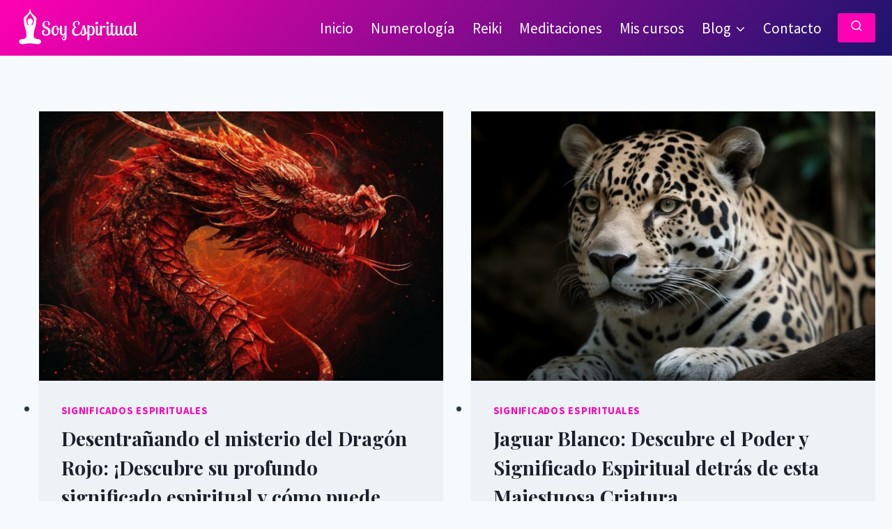

--- FILE ---
content_type: text/html; charset=UTF-8
request_url: https://soyespiritual.com/significados/page/20/
body_size: 31061
content:
<!doctype html>
<html lang="es" id="html" prefix="og: https://ogp.me/ns#" class="no-js" itemtype="https://schema.org/Blog" itemscope>
<head>
	<meta charset="UTF-8">
	<meta name="viewport" content="width=device-width, initial-scale=1, minimum-scale=1">
	<link rel='dns-prefetch' href='//googletagmanager.com'>
<link rel='dns-prefetch' href='//js.stripe.com'>
<link rel='dns-prefetch' href='//www.paypal.com'>
<link rel='dns-prefetch' href='//googlesyndication.com'>

<!-- Google Tag Manager for WordPress by gtm4wp.com -->
<script data-cfasync="false" data-pagespeed-no-defer type="pmdelayedscript" data-no-optimize="1" data-no-defer="1" data-no-minify="1">
	var gtm4wp_datalayer_name = "dataLayer";
	var dataLayer = dataLayer || [];
	const gtm4wp_use_sku_instead = 0;
	const gtm4wp_currency = 'USD';
	const gtm4wp_product_per_impression = 10;
	const gtm4wp_clear_ecommerce = false;
	const gtm4wp_datalayer_max_timeout = 2000;
</script>
<!-- End Google Tag Manager for WordPress by gtm4wp.com -->
<!-- Optimización para motores de búsqueda de Rank Math -  https://rankmath.com/ -->
<title>Significados espirituales | Página 20 de 30 | Soy Espiritual</title><link rel="preload" href="https://soyespiritual.com/wp-content/uploads/2022/10/soyespiritual.svg" as="image" fetchpriority="high"><style id="perfmatters-used-css">:where(.wp-block-button__link){border-radius:9999px;box-shadow:none;padding:calc(.667em + 2px) calc(1.333em + 2px);text-decoration:none;}:root :where(.wp-block-button .wp-block-button__link.is-style-outline),:root :where(.wp-block-button.is-style-outline>.wp-block-button__link){border:2px solid;padding:.667em 1.333em;}:root :where(.wp-block-button .wp-block-button__link.is-style-outline:not(.has-text-color)),:root :where(.wp-block-button.is-style-outline>.wp-block-button__link:not(.has-text-color)){color:currentColor;}:root :where(.wp-block-button .wp-block-button__link.is-style-outline:not(.has-background)),:root :where(.wp-block-button.is-style-outline>.wp-block-button__link:not(.has-background)){background-color:initial;background-image:none;}:where(.wp-block-columns){margin-bottom:1.75em;}:where(.wp-block-columns.has-background){padding:1.25em 2.375em;}:where(.wp-block-post-comments input[type=submit]){border:none;}:where(.wp-block-cover-image:not(.has-text-color)),:where(.wp-block-cover:not(.has-text-color)){color:#fff;}:where(.wp-block-cover-image.is-light:not(.has-text-color)),:where(.wp-block-cover.is-light:not(.has-text-color)){color:#000;}:root :where(.wp-block-cover h1:not(.has-text-color)),:root :where(.wp-block-cover h2:not(.has-text-color)),:root :where(.wp-block-cover h3:not(.has-text-color)),:root :where(.wp-block-cover h4:not(.has-text-color)),:root :where(.wp-block-cover h5:not(.has-text-color)),:root :where(.wp-block-cover h6:not(.has-text-color)),:root :where(.wp-block-cover p:not(.has-text-color)){color:inherit;}:where(.wp-block-file){margin-bottom:1.5em;}:where(.wp-block-file__button){border-radius:2em;display:inline-block;padding:.5em 1em;}:where(.wp-block-file__button):is(a):active,:where(.wp-block-file__button):is(a):focus,:where(.wp-block-file__button):is(a):hover,:where(.wp-block-file__button):is(a):visited{box-shadow:none;color:#fff;opacity:.85;text-decoration:none;}:where(.wp-block-group.wp-block-group-is-layout-constrained){position:relative;}@keyframes show-content-image{0%{visibility:hidden;}99%{visibility:hidden;}to{visibility:visible;}}@keyframes turn-on-visibility{0%{opacity:0;}to{opacity:1;}}@keyframes turn-off-visibility{0%{opacity:1;visibility:visible;}99%{opacity:0;visibility:visible;}to{opacity:0;visibility:hidden;}}@keyframes lightbox-zoom-in{0%{transform:translate(calc(( -100vw + var(--wp--lightbox-scrollbar-width) ) / 2 + var(--wp--lightbox-initial-left-position)),calc(-50vh + var(--wp--lightbox-initial-top-position))) scale(var(--wp--lightbox-scale));}to{transform:translate(-50%,-50%) scale(1);}}@keyframes lightbox-zoom-out{0%{transform:translate(-50%,-50%) scale(1);visibility:visible;}99%{visibility:visible;}to{transform:translate(calc(( -100vw + var(--wp--lightbox-scrollbar-width) ) / 2 + var(--wp--lightbox-initial-left-position)),calc(-50vh + var(--wp--lightbox-initial-top-position))) scale(var(--wp--lightbox-scale));visibility:hidden;}}:where(.wp-block-latest-comments:not([style*=line-height] .wp-block-latest-comments__comment)){line-height:1.1;}:where(.wp-block-latest-comments:not([style*=line-height] .wp-block-latest-comments__comment-excerpt p)){line-height:1.8;}:root :where(.wp-block-latest-posts.is-grid){padding:0;}:root :where(.wp-block-latest-posts.wp-block-latest-posts__list){padding-left:0;}ol,ul{box-sizing:border-box;}:root :where(.wp-block-list.has-background){padding:1.25em 2.375em;}:where(.wp-block-navigation.has-background .wp-block-navigation-item a:not(.wp-element-button)),:where(.wp-block-navigation.has-background .wp-block-navigation-submenu a:not(.wp-element-button)){padding:.5em 1em;}:where(.wp-block-navigation .wp-block-navigation__submenu-container .wp-block-navigation-item a:not(.wp-element-button)),:where(.wp-block-navigation .wp-block-navigation__submenu-container .wp-block-navigation-submenu a:not(.wp-element-button)),:where(.wp-block-navigation .wp-block-navigation__submenu-container .wp-block-navigation-submenu button.wp-block-navigation-item__content),:where(.wp-block-navigation .wp-block-navigation__submenu-container .wp-block-pages-list__item button.wp-block-navigation-item__content){padding:.5em 1em;}@keyframes overlay-menu__fade-in-animation{0%{opacity:0;transform:translateY(.5em);}to{opacity:1;transform:translateY(0);}}:root :where(p.has-background){padding:1.25em 2.375em;}:where(p.has-text-color:not(.has-link-color)) a{color:inherit;}:where(.wp-block-post-excerpt){box-sizing:border-box;margin-bottom:var(--wp--style--block-gap);margin-top:var(--wp--style--block-gap);}:where(.wp-block-preformatted.has-background){padding:1.25em 2.375em;}.wp-block-pullquote blockquote,.wp-block-pullquote cite,.wp-block-pullquote p{color:inherit;}.wp-block-pullquote blockquote{margin:0;}.wp-block-pullquote.has-text-align-left blockquote{text-align:left;}.wp-block-pullquote.has-text-align-right blockquote{text-align:right;}.wp-block-pullquote.is-style-solid-color blockquote{margin-left:auto;margin-right:auto;max-width:60%;}.wp-block-pullquote.is-style-solid-color blockquote p{font-size:2em;margin-bottom:0;margin-top:0;}.wp-block-pullquote.is-style-solid-color blockquote cite{font-style:normal;text-transform:none;}.wp-block-query-title,.wp-block-quote{box-sizing:border-box;}.wp-block-quote{overflow-wrap:break-word;}.wp-block-quote.is-large:where(:not(.is-style-plain)),.wp-block-quote.is-style-large:where(:not(.is-style-plain)){margin-bottom:1em;padding:0 1em;}.wp-block-quote.is-large:where(:not(.is-style-plain)) p,.wp-block-quote.is-style-large:where(:not(.is-style-plain)) p{font-size:1.5em;font-style:italic;line-height:1.6;}.wp-block-quote.is-large:where(:not(.is-style-plain)) cite,.wp-block-quote.is-large:where(:not(.is-style-plain)) footer,.wp-block-quote.is-style-large:where(:not(.is-style-plain)) cite,.wp-block-quote.is-style-large:where(:not(.is-style-plain)) footer{font-size:1.125em;text-align:right;}:where(.wp-block-search__button){border:1px solid #ccc;padding:6px 10px;}:where(.wp-block-search__input){font-family:inherit;font-size:inherit;font-style:inherit;font-weight:inherit;letter-spacing:inherit;line-height:inherit;text-transform:inherit;}:where(.wp-block-search__button-inside .wp-block-search__inside-wrapper){border:1px solid #949494;box-sizing:border-box;padding:4px;}:where(.wp-block-search__button-inside .wp-block-search__inside-wrapper) :where(.wp-block-search__button){padding:4px 8px;}:root :where(.wp-block-separator.is-style-dots){height:auto;line-height:1;text-align:center;}:root :where(.wp-block-separator.is-style-dots):before{color:currentColor;content:"···";font-family:serif;font-size:1.5em;letter-spacing:2em;padding-left:2em;}:root :where(.wp-block-site-logo.is-style-rounded){border-radius:9999px;}:root :where(.wp-block-social-links .wp-social-link a){padding:.25em;}:root :where(.wp-block-social-links.is-style-logos-only .wp-social-link a){padding:0;}:root :where(.wp-block-social-links.is-style-pill-shape .wp-social-link a){padding-left:.66667em;padding-right:.66667em;}:root :where(.wp-block-tag-cloud.is-style-outline){display:flex;flex-wrap:wrap;gap:1ch;}:root :where(.wp-block-tag-cloud.is-style-outline a){border:1px solid;font-size:unset !important;margin-right:0;padding:1ch 2ch;text-decoration:none !important;}:root :where(.wp-block-table-of-contents){box-sizing:border-box;}:where(.wp-block-term-description){box-sizing:border-box;margin-bottom:var(--wp--style--block-gap);margin-top:var(--wp--style--block-gap);}:where(pre.wp-block-verse){font-family:inherit;}:root{--wp--preset--font-size--normal:16px;--wp--preset--font-size--huge:42px;}.screen-reader-text{border:0;clip:rect(1px,1px,1px,1px);clip-path:inset(50%);height:1px;margin:-1px;overflow:hidden;padding:0;position:absolute;width:1px;word-wrap:normal !important;}.screen-reader-text:focus{background-color:#ddd;clip:auto !important;clip-path:none;color:#444;display:block;font-size:1em;height:auto;left:5px;line-height:normal;padding:15px 23px 14px;text-decoration:none;top:5px;width:auto;z-index:100000;}html :where(.has-border-color){border-style:solid;}html :where([style*=border-top-color]){border-top-style:solid;}html :where([style*=border-right-color]){border-right-style:solid;}html :where([style*=border-bottom-color]){border-bottom-style:solid;}html :where([style*=border-left-color]){border-left-style:solid;}html :where([style*=border-width]){border-style:solid;}html :where([style*=border-top-width]){border-top-style:solid;}html :where([style*=border-right-width]){border-right-style:solid;}html :where([style*=border-bottom-width]){border-bottom-style:solid;}html :where([style*=border-left-width]){border-left-style:solid;}html :where(img[class*=wp-image-]){height:auto;max-width:100%;}:where(figure){margin:0 0 1em;}html :where(.is-position-sticky){--wp-admin--admin-bar--position-offset:var(--wp-admin--admin-bar--height,0px);}@media screen and (max-width:600px){html :where(.is-position-sticky){--wp-admin--admin-bar--position-offset:0px;}}.chaty-tooltip.has-on-hover:after,.chaty-tooltip.has-on-hover:before,.chaty-widget .chaty-i-trigger .chaty-cta-close.chaty-tooltip.chaty-tooltip:hover:after,.chaty-widget .chaty-i-trigger .chaty-cta-close.chaty-tooltip:hover:before,.chaty-widget.chaty-open .chaty-i-trigger .chaty-cta-main.chaty-tooltip:after,.chaty-widget.chaty-open .chaty-i-trigger .chaty-cta-main.chaty-tooltip:before,.chaty-widget.cssas-no-close-button.default-open .chaty-i-trigger,.on-hover-text:empty,[data-hover=""]:after,[data-hover=""]:before{display:none !important;}@keyframes tooltips-vert{to{opacity:1;transform:translate(-50%,0);}}@keyframes tooltips-horz{to{opacity:1;transform:translate(0,-50%);}}@-webkit-keyframes chaty-animation-shockwave{0%{transform:scale(1);box-shadow:0 0 2px rgba(0,0,0,.3),inset 0 0 1px rgba(0,0,0,.3);}95%{box-shadow:0 0 50px transparent,inset 0 0 30px transparent;}100%{transform:scale(2.25);}}@keyframes chaty-animation-shockwave{0%{transform:scale(1);box-shadow:0 0 2px rgba(0,0,0,.3),inset 0 0 1px rgba(0,0,0,.3);}95%{box-shadow:0 0 50px transparent,inset 0 0 30px transparent;}100%{transform:scale(2.25);}}@-webkit-keyframes chaty-animation-blink{0%,100%{opacity:1;}20%{opacity:.5;}}@keyframes chaty-animation-blink{0%,100%{opacity:1;}20%{opacity:.5;}}@-webkit-keyframes chaty-animation-pulse{0%{transform:scale(1);box-shadow:0 2px 2px rgba(0,0,0,.2);border-radius:50%;}100%{transform:scale(1.1);box-shadow:0 2px 2px rgba(0,0,0,.2);border-radius:45%;}}@keyframes chaty-animation-pulse{0%{transform:scale(1);border-radius:50%;}100%{transform:scale(1.1);border-radius:45%;}}@keyframes chaty-animation-sheen{100%,20%{transform:rotateZ(60deg) translate(0,-80px);}}@keyframes chaty-animation-fade{15%,5%{opacity:.25;}10%,100%,20%{opacity:1;}}@keyframes chaty-animation-spin{10%{transform:rotateZ(-20deg);animation-timing-function:ease;}100%,20%{transform:rotateZ(360deg);}}@keyframes chaty-animation-bounce{0%,100%,20%{transform:none;}10%{transform:translateY(-1em);}}@keyframes chaty-animation-waggle{0%{transform:none;}10%{transform:rotateZ(-20deg) scale(1.2);}13%{transform:rotateZ(25deg) scale(1.2);}15%{transform:rotateZ(-15deg) scale(1.2);}17%{transform:rotateZ(15deg) scale(1.2);}20%{transform:rotateZ(-12deg) scale(1.2);}22%{transform:rotateZ(0) scale(1.2);}100%,24%{transform:rotateZ(0) scale(1);}}@keyframes chaty-animation-floating{0%{-webkit-transform:translate3d(0,0,0);transform:translate3d(0,0,0);}50%{-webkit-transform:translate3d(0,-10px,0);transform:translate3d(0,-10px,0);}100%{-webkit-transform:translate3d(0,0,0);transform:translate3d(0,0,0);}}@keyframes rotation{from{transform:rotate(0);}to{transform:rotate(359deg);}}[placeholder]:focus::-webkit-input-placeholder{-webkit-transition:opacity .5s .5s ease;transition:opacity .5s .5s ease;opacity:1 !important;}@keyframes pvc-loading{0%{transform:rotate(0deg);}100%{transform:rotate(360deg);}}html{line-height:1.15;-webkit-text-size-adjust:100%;}body{margin:0;}main{display:block;min-width:0;}a{background-color:transparent;}img{border-style:none;}button,input,optgroup,select,textarea{font-size:100%;margin:0;}button,input{overflow:visible;}button,select{text-transform:none;}button,[type="button"],[type="reset"],[type="submit"]{-webkit-appearance:button;}button::-moz-focus-inner,[type="button"]::-moz-focus-inner,[type="reset"]::-moz-focus-inner,[type="submit"]::-moz-focus-inner{border-style:none;padding:0;}button:-moz-focusring,[type="button"]:-moz-focusring,[type="reset"]:-moz-focusring,[type="submit"]:-moz-focusring{outline:1px dotted ButtonText;}[type="checkbox"],[type="radio"]{box-sizing:border-box;padding:0;}[type="number"]::-webkit-inner-spin-button,[type="number"]::-webkit-outer-spin-button{height:auto;}[type="search"]{-webkit-appearance:textfield;outline-offset:-2px;}[type="search"]::-webkit-search-decoration{-webkit-appearance:none;}::-webkit-file-upload-button{-webkit-appearance:button;font:inherit;}[hidden]{display:none;}:root{--global-gray-400:#cbd5e0;--global-gray-500:#a0aec0;--global-xs-spacing:1em;--global-sm-spacing:1.5rem;--global-md-spacing:2rem;--global-lg-spacing:2.5em;--global-xl-spacing:3.5em;--global-xxl-spacing:5rem;--global-edge-spacing:1.5rem;--global-boxed-spacing:2rem;--global-font-size-small:clamp(.8rem,.73rem + .217vw,.9rem);--global-font-size-medium:clamp(1.1rem,.995rem + .326vw,1.25rem);--global-font-size-large:clamp(1.75rem,1.576rem + .543vw,2rem);--global-font-size-larger:clamp(2rem,1.6rem + 1vw,2.5rem);--global-font-size-xxlarge:clamp(2.25rem,1.728rem + 1.63vw,3rem);}h1,h2,h3,h4,h5,h6{padding:0;margin:0;}h1 a,h2 a,h3 a,h4 a,h5 a,h6 a{color:inherit;text-decoration:none;}blockquote,q{quotes:"“" "”";}blockquote{padding-left:1em;border-left:4px solid var(--global-palette4);}.entry-content blockquote{margin:0 0 var(--global-md-spacing);}blockquote cite,blockquote .wp-block-pullquote__citation{color:var(--global-palette5);font-size:13px;margin-top:1em;position:relative;font-style:normal;display:block;}html{box-sizing:border-box;}*,*::before,*::after{box-sizing:inherit;}ul,ol{margin:0 0 1.5em 1.5em;padding:0;}ul{list-style:disc;}li>ul,li>ol{margin-bottom:0;margin-left:1.5em;}img{display:block;height:auto;max-width:100%;}a{color:var(--global-palette-highlight);transition:all .1s linear;}a:hover,a:focus,a:active{color:var(--global-palette-highlight-alt);}a:hover,a:active{outline:0;}.inner-link-style-normal a:not(.button),.widget-area.inner-link-style-normal a:not(.button){text-decoration:underline;}.screen-reader-text{clip:rect(1px,1px,1px,1px);position:absolute !important;height:1px;width:1px;overflow:hidden;word-wrap:normal !important;}.screen-reader-text:focus{background-color:#f1f1f1;border-radius:3px;box-shadow:0 0 2px 2px rgba(0,0,0,.6);clip:auto !important;color:#21759b;display:block;font-size:.875rem;font-weight:700;height:auto;left:5px;line-height:normal;padding:15px 23px 14px;text-decoration:none;top:5px;width:auto;z-index:100000;}:where(html:not(.no-js)) .hide-focus-outline *:focus{outline:0;}#primary[tabindex="-1"]:focus{outline:0;}::-webkit-input-placeholder{color:var(--global-palette6);}::-moz-placeholder{color:var(--global-palette6);opacity:1;}::placeholder{color:var(--global-palette6);}button,.button,.wp-block-button__link,.wp-element-button,input[type="button"],input[type="reset"],input[type="submit"]{border-radius:3px;background:var(--global-palette-btn-bg);color:var(--global-palette-btn);padding:.4em 1em;border:0;font-size:1.125rem;line-height:1.6;display:inline-block;font-family:inherit;cursor:pointer;text-decoration:none;transition:all .2s ease;box-shadow:0px 0px 0px -7px rgba(0,0,0,0);}button:visited,.button:visited,.wp-block-button__link:visited,.wp-element-button:visited,input[type="button"]:visited,input[type="reset"]:visited,input[type="submit"]:visited{background:var(--global-palette-btn-bg);color:var(--global-palette-btn);}button:hover,button:focus,button:active,.button:hover,.button:focus,.button:active,.wp-block-button__link:hover,.wp-block-button__link:focus,.wp-block-button__link:active,.wp-element-button:hover,.wp-element-button:focus,.wp-element-button:active,input[type="button"]:hover,input[type="button"]:focus,input[type="button"]:active,input[type="reset"]:hover,input[type="reset"]:focus,input[type="reset"]:active,input[type="submit"]:hover,input[type="submit"]:focus,input[type="submit"]:active{color:var(--global-palette-btn-hover);background:var(--global-palette-btn-bg-hover);box-shadow:0px 15px 25px -7px rgba(0,0,0,.1);}button:disabled,button.disabled,.button:disabled,.button.disabled,.wp-block-button__link:disabled,.wp-block-button__link.disabled,.wp-element-button:disabled,.wp-element-button.disabled,input[type="button"]:disabled,input[type="button"].disabled,input[type="reset"]:disabled,input[type="reset"].disabled,input[type="submit"]:disabled,input[type="submit"].disabled{cursor:not-allowed;opacity:.5;}.button.button-size-small{font-size:80%;padding:.3em .7em;}.button.button-style-outline,.wp-block-button.is-style-outline .wp-block-button__link,.wp-block-button.is-style-outline .wp-element-button{border:2px solid currentColor;}.button.button-style-outline:hover,.button.button-style-outline:focus,.button.button-style-outline:active,.wp-block-button.is-style-outline .wp-block-button__link:hover,.wp-block-button.is-style-outline .wp-block-button__link:focus,.wp-block-button.is-style-outline .wp-block-button__link:active,.wp-block-button.is-style-outline .wp-element-button:hover,.wp-block-button.is-style-outline .wp-element-button:focus,.wp-block-button.is-style-outline .wp-element-button:active{border:2px solid currentColor;box-shadow:0px 0px 0px -7px rgba(0,0,0,0);}.wp-block-button.is-style-outline .wp-block-button__link:not(.has-background),.wp-block-button.is-style-outline .wp-element-button:not(.has-background),.button.button-style-outline:not(.has-background){background:transparent;}.wp-block-button.is-style-outline .wp-block-button__link:not(.has-background):hover,.wp-block-button.is-style-outline .wp-block-button__link:not(.has-background):focus,.wp-block-button.is-style-outline .wp-block-button__link:not(.has-background):active,.wp-block-button.is-style-outline .wp-element-button:not(.has-background):hover,.wp-block-button.is-style-outline .wp-element-button:not(.has-background):focus,.wp-block-button.is-style-outline .wp-element-button:not(.has-background):active,.button.button-style-outline:not(.has-background):hover,.button.button-style-outline:not(.has-background):focus,.button.button-style-outline:not(.has-background):active{background:transparent;}.wp-block-button.is-style-outline .wp-block-button__link:not(.has-text-color),.wp-block-button.is-style-outline .wp-element-button:not(.has-text-color),.button.button-style-outline:not(.has-text-color){color:var(--global-palette-btn-bg);}.wp-block-button.is-style-outline .wp-block-button__link:not(.has-text-color):hover,.wp-block-button.is-style-outline .wp-block-button__link:not(.has-text-color):focus,.wp-block-button.is-style-outline .wp-block-button__link:not(.has-text-color):active,.wp-block-button.is-style-outline .wp-element-button:not(.has-text-color):hover,.wp-block-button.is-style-outline .wp-element-button:not(.has-text-color):focus,.wp-block-button.is-style-outline .wp-element-button:not(.has-text-color):active,.button.button-style-outline:not(.has-text-color):hover,.button.button-style-outline:not(.has-text-color):focus,.button.button-style-outline:not(.has-text-color):active{color:var(--global-palette-btn-bg-hover);}.kadence-svg-iconset{display:inline-flex;align-self:center;}.kadence-svg-iconset svg{height:1em;width:1em;}.kadence-svg-iconset.svg-baseline svg{top:.125em;position:relative;}.kt-clear{}.kt-clear::before,.kt-clear::after{content:" ";display:table;}.kt-clear::after{clear:both;}.content-area{margin:var(--global-xxl-spacing) 0;}.site-container,.site-header-row-layout-contained,.site-footer-row-layout-contained,.entry-hero-layout-contained,.alignfull>.wp-block-cover__inner-container,.alignwide>.wp-block-cover__inner-container{margin:0 auto;padding:0 var(--global-content-edge-padding);}.content-bg{background:white;}#wrapper{overflow:hidden;overflow:clip;}body.footer-on-bottom #wrapper{min-height:100vh;display:flex;flex-direction:column;}body.footer-on-bottom #inner-wrap{flex:1 0 auto;}.site-branding{max-height:inherit;}.site-branding a.brand{display:flex;gap:1em;flex-direction:row;align-items:center;text-decoration:none;color:inherit;max-height:inherit;}.site-branding a.brand img{display:block;}.header-navigation ul ul.sub-menu,.header-navigation ul ul.submenu{display:none;position:absolute;top:100%;flex-direction:column;background:#fff;margin-left:0;box-shadow:0 2px 13px rgba(0,0,0,.1);z-index:1000;}.header-navigation ul ul.sub-menu>li:last-child,.header-navigation ul ul.submenu>li:last-child{border-bottom:0;}.header-navigation[class*=header-navigation-dropdown-animation-fade] ul ul.sub-menu,.header-navigation[class*=header-navigation-dropdown-animation-fade] ul ul.submenu{opacity:0;visibility:hidden;transform:translate3d(0,0,0);transition:all .2s ease;display:block;clip:rect(1px,1px,1px,1px);height:1px;overflow:hidden;}.header-navigation[class*=header-navigation-dropdown-animation-fade]:not(.click-to-open) ul li.menu-item--toggled-on>ul,.header-navigation[class*=header-navigation-dropdown-animation-fade]:not(.click-to-open) ul li:hover>ul,.header-navigation[class*=header-navigation-dropdown-animation-fade]:not(.click-to-open) ul li:not(.menu-item--has-toggle):focus>ul{opacity:1;visibility:visible;transform:translate3d(0,0,0);clip:auto;height:auto;overflow:visible;}.wp-site-blocks .nav--toggle-sub .dropdown-nav-special-toggle{position:absolute !important;overflow:hidden;padding:0 !important;margin:0 !important;margin-right:-.1em !important;border:0 !important;width:.9em;top:0;bottom:0;height:auto;border-radius:0;box-shadow:none !important;background:0 0 !important;display:block;left:auto;right:.7em;pointer-events:none;}.wp-site-blocks .nav--toggle-sub .sub-menu .dropdown-nav-special-toggle{width:2.6em;margin:0 !important;right:0;}.nav--toggle-sub .dropdown-nav-special-toggle:focus{z-index:10;}.nav--toggle-sub .dropdown-nav-toggle{display:block;display:inline-flex;background:0 0;position:absolute;right:0;top:50%;width:.7em;width:.9em;height:.7em;height:.9em;font-size:inherit;font-size:.9em;line-height:inherit;margin:0;padding:0;border:none;border-radius:0;transform:translateY(-50%);overflow:visible;transition:opacity .2s ease;}.nav--toggle-sub ul ul .dropdown-nav-toggle{right:.2em;}.nav--toggle-sub ul ul .dropdown-nav-toggle .kadence-svg-iconset{transform:rotate(-90deg);}.nav--toggle-sub li.menu-item-has-children{position:relative;}.nav-drop-title-wrap{position:relative;padding-right:1em;display:block;}.nav--toggle-sub li.menu-item--toggled-on>ul,.nav--toggle-sub li:not(.menu-item--has-toggle):focus>ul,.nav--toggle-sub.click-to-open li.menu-item--has-toggle>ul.opened,.nav--toggle-sub:not(.click-to-open) li:hover>ul{display:block;}.nav--toggle-sub li:not(.menu-item--has-toggle):focus-within>ul{display:block;}@media (hover:none){.wp-site-blocks .nav--toggle-sub .menu-item--has-toggle:not(.menu-item--toggled-on) .dropdown-nav-special-toggle{left:0;right:0 !important;margin-right:0 !important;width:100%;pointer-events:all;}}.rtl .primary-menu-container>ul>li.menu-item .dropdown-nav-special-toggle{right:auto;left:.7em;}.rtl .wp-site-blocks .nav--toggle-sub .sub-menu .dropdown-nav-special-toggle{left:0;right:auto;}.wp-site-blocks .nav--toggle-sub .kadence-menu-mega-enabled .sub-menu .dropdown-nav-special-toggle{display:none;}.header-navigation[class*=header-navigation-style-underline] .header-menu-container>ul>li>a{position:relative;}.header-navigation[class*=header-navigation-style-underline] .header-menu-container>ul>li>a:after{content:"";width:100%;position:absolute;bottom:0;height:2px;right:50%;background:currentColor;transform:scale(0,0) translate(-50%,0);transition:transform .2s ease-in-out,color 0s ease-in-out;}.header-navigation[class*=header-navigation-style-underline] .header-menu-container>ul>li>a:hover:after{transform:scale(1,1) translate(50%,0);}.header-menu-container,.header-navigation{display:flex;}.header-navigation li.menu-item>a{display:block;width:100%;text-decoration:none;color:var(--global-palette4);transition:all .2s ease-in-out;transform:translate3d(0,0,0);}.header-navigation li.menu-item>a:focus,.header-navigation li.menu-item>a:hover{color:var(--global-palette-highlight);}.header-navigation ul.sub-menu,.header-navigation ul.submenu{display:block;list-style:none;margin:0;padding:0;}.header-navigation ul li.menu-item>a{padding:.6em .5em;}.header-navigation ul ul li.menu-item>a{padding:1em;}.header-navigation ul ul li.menu-item>a{width:200px;}.header-navigation ul ul ul.sub-menu,.header-navigation ul ul ul.submenu{top:0;left:100%;right:auto;min-height:100%;}.header-navigation .menu{display:flex;flex-wrap:wrap;justify-content:center;align-items:center;list-style:none;margin:0;padding:0;}.menu-toggle-open{display:flex;background:0 0;align-items:center;box-shadow:none;}.menu-toggle-open .menu-toggle-icon{display:flex;}.menu-toggle-open:focus,.menu-toggle-open:hover{border-color:currentColor;background:0 0;box-shadow:none;}.menu-toggle-open.menu-toggle-style-default{border:0;}.wp-site-blocks .menu-toggle-open{box-shadow:none;}.mobile-navigation{width:100%;}.mobile-navigation a{display:block;width:100%;text-decoration:none;padding:.6em .5em;}.mobile-navigation ul{display:block;list-style:none;margin:0;padding:0;}.drawer-nav-drop-wrap{display:flex;position:relative;}.drawer-nav-drop-wrap a{color:inherit;}.drawer-nav-drop-wrap .drawer-sub-toggle{background:0 0;color:inherit;padding:.5em .7em;display:flex;border:0;border-radius:0;box-shadow:none;line-height:normal;}.drawer-nav-drop-wrap .drawer-sub-toggle[aria-expanded=true] svg{transform:rotate(180deg);}.mobile-navigation ul ul{padding-left:1em;transition:all .2s ease-in-out;}.mobile-navigation ul.has-collapse-sub-nav ul.sub-menu{display:none;}body[class*=amp-mode-] .mobile-navigation ul ul{display:block;}.mobile-navigation ul ul ul ul ul ul{padding-left:0;}.popup-drawer{position:fixed;display:none;top:0;bottom:0;left:-99999rem;right:99999rem;transition:opacity .25s ease-in,left 0s .25s,right 0s .25s;z-index:100000;}.popup-drawer .drawer-overlay{background-color:rgba(0,0,0,.4);position:fixed;top:0;right:0;bottom:0;left:0;opacity:0;transition:opacity .2s ease-in-out;}.popup-drawer .drawer-inner{width:100%;transform:translateX(100%);max-width:90%;right:0;top:0;overflow:auto;background:#090c10;color:#fff;bottom:0;opacity:0;position:fixed;box-shadow:0 0 2rem 0 rgba(0,0,0,.1);display:flex;flex-direction:column;transition:transform .3s cubic-bezier(.77,.2,.05,1),opacity .25s cubic-bezier(.77,.2,.05,1);}.popup-drawer .drawer-header{padding:0 1.5em;display:flex;justify-content:flex-end;min-height:calc(1.2em + 24px);}.popup-drawer .drawer-header .drawer-toggle{background:0 0;border:0;font-size:24px;line-height:1;padding:.6em .15em;color:inherit;display:flex;box-shadow:none;border-radius:0;}.popup-drawer .drawer-header .drawer-toggle:hover{box-shadow:none;}.popup-drawer .drawer-content{padding:0 1.5em 1.5em;}.popup-drawer .drawer-header .drawer-toggle{width:1em;position:relative;height:1em;box-sizing:content-box;font-size:24px;}.drawer-toggle .toggle-close-bar{width:.75em;height:.08em;background:currentColor;transform-origin:center center;position:absolute;margin-top:-.04em;opacity:0;border-radius:.08em;left:50%;margin-left:-.375em;top:50%;transform:rotate(45deg) translateX(-50%);transition:transform .3s cubic-bezier(.77,.2,.05,1),opacity .3s cubic-bezier(.77,.2,.05,1);transition-delay:.2s;}.drawer-toggle .toggle-close-bar:last-child{transform:rotate(-45deg) translateX(50%);}body[class*=showing-popup-drawer-]{overflow:hidden;}#main-header{display:none;}#masthead{position:relative;z-index:11;}@media screen and (min-width:1025px){#main-header{display:block;}#mobile-header{display:none;}}.site-header-row{display:grid;grid-template-columns:auto auto;}.site-header-section{display:flex;max-height:inherit;}.site-header-item{display:flex;align-items:center;margin-right:10px;max-height:inherit;}.site-header-section>.site-header-item:last-child{margin-right:0;}.drawer-content .site-header-item{margin-right:0;margin-bottom:10px;}.drawer-content .site-header-item:last-child{margin-bottom:0;}.site-header-section-right{justify-content:flex-end;}#mobile-drawer{z-index:99999;}#mobile-header .mobile-navigation>.mobile-menu-container.drawer-menu-container>ul.menu{display:flex;flex-wrap:wrap;}#mobile-header .mobile-navigation:not(.drawer-navigation-parent-toggle-true) ul li.menu-item-has-children .drawer-nav-drop-wrap button{border:0;}#mobile-header .mobile-navigation ul li.menu-item-has-children .drawer-nav-drop-wrap,#mobile-header .mobile-navigation ul li:not(.menu-item-has-children) a{border:0;}.wp-block-pullquote blockquote{border:0;margin:0 auto;padding:2em;position:relative;}.wp-block-pullquote blockquote::before{font-size:200px;line-height:40px;font-family:sans-serif;color:var(--global-palette7);z-index:0;position:absolute;left:35px;content:open-quote;top:80px;}.wp-block-pullquote blockquote p{font-size:1.15em;font-style:italic;position:relative;z-index:1;}.wp-block-pullquote blockquote cite{text-transform:uppercase;}.wp-block-pullquote.is-style-solid-color blockquote{padding:0;}.wp-block-pullquote.is-style-solid-color blockquote:before{color:var(--global-palette9);left:-20px;top:45px;}.wp-block-pullquote.is-style-solid-color blockquote p{font-size:1.15em;font-style:italic;}@media screen and (min-width: 767px){.wp-block-pullquote blockquote p,.wp-block-pullquote.is-style-solid-color blockquote p{font-size:1.3em;}}.wp-block-quote.is-large,.wp-block-quote.is-style-large{margin:1.5em auto;padding:0 1em;}.wp-block-quote.is-large,.wp-block-quote.is-style-large{border:none;}.wp-block-quote.has-text-align-right{border-left:none;border-right:4px solid var(--global-palette4);padding-left:0;padding-right:1em;}.wp-block-quote.has-text-align-center{border:none;padding-left:0;}.single-content .wp-block-quote p{margin-bottom:var(--global-sm-spacing);}.single-content .wp-block-quote p:last-child{margin-bottom:0;}embed,iframe,object{max-width:100%;}.pagination{margin:var(--global-lg-spacing) auto;overflow:hidden;}.pagination .nav-links{justify-content:center;flex-wrap:wrap;}.pagination .page-numbers{display:inline-block;margin-right:.5em;border:2px solid transparent;min-width:2.5em;line-height:2.25em;text-align:center;text-decoration:none;border-radius:.25rem;color:inherit;}.pagination a:hover,.pagination a:focus,.pagination a:active{border-color:var(--global-palette-btn-bg);}.pagination .current{border-color:var(--global-palette-btn-bg);background:var(--global-palette-btn-bg);color:var(--global-palette-btn);}.pagination .page-numbers:last-child{margin-right:0;}.grid-cols{display:grid;grid-template-columns:minmax(0,1fr);-webkit-column-gap:2.5rem;-moz-column-gap:2.5rem;column-gap:2.5rem;row-gap:2.5rem;}.wp-site-blocks .grid-cols:before{display:none;}@media screen and (min-width: 576px){.grid-sm-col-2{grid-template-columns:repeat(2,minmax(0,1fr));}}@media screen and (min-width: 1025px){.grid-lg-col-2{grid-template-columns:repeat(2,minmax(0,1fr));}}.entry{box-shadow:0px 15px 25px -10px rgba(0,0,0,.05);border-radius:.25rem;}.content-wrap{position:relative;}@media screen and (max-width: 719px){.content-style-boxed .content-bg:not(.loop-entry){margin-left:-1rem;margin-right:-1rem;width:auto;}}.wp-site-blocks .post-thumbnail{display:block;height:0;padding-bottom:66.67%;overflow:hidden;position:relative;}.wp-site-blocks .post-thumbnail .post-thumbnail-inner{position:absolute;top:0;bottom:0;left:0;right:0;}.wp-site-blocks .post-thumbnail img{flex:1;-o-object-fit:cover;object-fit:cover;}.wp-site-blocks .post-thumbnail:not(.kadence-thumbnail-ratio-inherit) img{height:100%;width:100%;}.loop-entry .entry-header .entry-title{margin:0;}.loop-entry .entry-summary p,.loop-entry .entry-header .entry-meta{margin:1em 0;}.entry-summary{margin:var(--global-xs-spacing) 0 0;}a.post-more-link{font-weight:bold;letter-spacing:.05em;text-transform:uppercase;text-decoration:none;color:inherit;font-size:80%;}a.post-more-link .kadence-svg-iconset{margin-left:.5em;}a.post-more-link:hover{color:var(--global-palette-highlight);}.more-link-wrap{margin-top:var(--global-xs-spacing);margin-bottom:0;}.entry-taxonomies{margin-bottom:.5em;letter-spacing:.05em;font-size:70%;text-transform:uppercase;}.entry-taxonomies a{text-decoration:none;font-weight:bold;}@media screen and (max-width: 719px){.loop-entry .entry-taxonomies{margin-bottom:1em;}}.entry-header{margin-bottom:1em;}.entry-footer{clear:both;}.entry-title{word-wrap:break-word;}.site-footer-row{display:grid;grid-template-columns:repeat(2,minmax(0,1fr));}.site-footer-row.site-footer-row-columns-1{display:flex;justify-content:center;}.site-footer-row.site-footer-row-columns-1 .site-footer-section{flex:1;text-align:center;min-width:0;}@media screen and (min-width: 720px) and (max-width: 1024px){.site-footer-row-container-inner .site-footer-row.site-footer-row-tablet-column-layout-default,.site-footer-row-container-inner .site-footer-row.site-footer-row-tablet-column-layout-row{grid-template-columns:minmax(0,1fr);}}@media screen and (max-width: 719px){.site-footer-row-container-inner .site-footer-row.site-footer-row-mobile-column-layout-default,.site-footer-row-container-inner .site-footer-row.site-footer-row-mobile-column-layout-row{grid-template-columns:minmax(0,1fr);}}.site-footer-section{display:flex;max-height:inherit;}.footer-widget-area{flex:1;min-width:0;display:flex;}.footer-widget-area>*{flex:1;min-width:0;}.footer-widget-area.content-valign-top{align-items:flex-start;}.footer-widget-area.content-align-left{text-align:left;}.site-footer-section{position:relative;}.site-footer-section:not(:last-child):after{content:"";position:absolute;top:0;bottom:0;height:auto;width:0;right:-15px;-webkit-transform:translateX(50%);transform:translateX(50%);}.footer-html{margin:1em 0;}.footer-html p:last-child{margin-bottom:0;}.footer-html p:first-child{margin-top:0;}</style>
<meta name="robots" content="follow, noindex"/>
<meta property="og:locale" content="es_ES" />
<meta property="og:type" content="article" />
<meta property="og:title" content="Significados espirituales | Página 20 de 30 | Soy Espiritual" />
<meta property="og:url" content="https://soyespiritual.com/significados/page/20/" />
<meta property="og:site_name" content="Soy Espiritual" />
<meta property="article:publisher" content="https://facebook.com/soyespiritualcom" />
<meta property="fb:app_id" content="1803218686575423" />
<meta name="twitter:card" content="summary_large_image" />
<meta name="twitter:title" content="Significados espirituales | Página 20 de 30 | Soy Espiritual" />
<meta name="twitter:site" content="@soyespiritual" />
<meta name="twitter:label1" content="Entradas" />
<meta name="twitter:data1" content="354" />
<script type="application/ld+json" class="rank-math-schema">{"@context":"https://schema.org","@graph":[{"@type":"Organization","@id":"https://soyespiritual.com/#organization","name":"Soy Espiritual LLC","sameAs":["https://facebook.com/soyespiritualcom","https://twitter.com/soyespiritual"]},{"@type":"WebSite","@id":"https://soyespiritual.com/#website","url":"https://soyespiritual.com","name":"Soy Espiritual","publisher":{"@id":"https://soyespiritual.com/#organization"},"inLanguage":"es"},{"@type":"CollectionPage","@id":"https://soyespiritual.com/significados/page/20/#webpage","url":"https://soyespiritual.com/significados/page/20/","name":"Significados espirituales | P\u00e1gina 20 de 30 | Soy Espiritual","isPartOf":{"@id":"https://soyespiritual.com/#website"},"inLanguage":"es"}]}</script>
<!-- /Plugin Rank Math WordPress SEO -->

<link rel="alternate" type="application/rss+xml" title="Soy Espiritual &raquo; Feed" href="https://soyespiritual.com/feed/" />
			<script type="pmdelayedscript" data-cfasync="false" data-no-optimize="1" data-no-defer="1" data-no-minify="1">document.documentElement.classList.remove( 'no-js' );</script>
			<style id='wp-img-auto-sizes-contain-inline-css'>
img:is([sizes=auto i],[sizes^="auto," i]){contain-intrinsic-size:3000px 1500px}
/*# sourceURL=wp-img-auto-sizes-contain-inline-css */
</style>
<link rel="stylesheet" id="post-views-counter-frontend-css" media="all" data-pmdelayedstyle="https://soyespiritual.com/wp-content/plugins/post-views-counter/css/frontend.css?ver=1.7.3">
<link rel="stylesheet" id="wp-block-library-css" media="all" data-pmdelayedstyle="https://soyespiritual.com/wp-includes/css/dist/block-library/style.min.css?ver=6.9">
<style id='classic-theme-styles-inline-css'>
/*! This file is auto-generated */
.wp-block-button__link{color:#fff;background-color:#32373c;border-radius:9999px;box-shadow:none;text-decoration:none;padding:calc(.667em + 2px) calc(1.333em + 2px);font-size:1.125em}.wp-block-file__button{background:#32373c;color:#fff;text-decoration:none}
/*# sourceURL=/wp-includes/css/classic-themes.min.css */
</style>
<style id='presto-player-popup-trigger-style-inline-css'>
:where(.wp-block-presto-player-popup-trigger) {
  /* reduce specificity */
  display: grid;
  gap: 1rem;
  cursor: pointer;
}

/* Play icon overlay for popup image trigger variation */
:where(.presto-popup-image-trigger) {
  position: relative;
  cursor: pointer;
}

:where(.presto-popup-image-trigger)::before {
  content: "";
  position: absolute;
  top: 50%;
  left: 50%;
  transform: translate(-50%, -50%);
  width: 48px;
  height: 48px;
  background-image: url("/wp-content/plugins/presto-player/src/admin/blocks/blocks/popup-trigger/../../../../../img/play-button.svg");
  background-size: contain;
  background-repeat: no-repeat;
  background-position: center;
  z-index: 10;
  pointer-events: none;
}

:where(.presto-popup-image-trigger img) {
  display: block;
  width: 100%;
  height: auto;
  filter: brightness(0.5);
}
/*# sourceURL=https://soyespiritual.com/wp-content/plugins/presto-player/src/admin/blocks/blocks/popup-trigger/style.css */
</style>
<style id='presto-player-popup-media-style-inline-css'>
.wp-block-presto-player-popup.is-selected .wp-block-presto-player-popup-media {
  display: initial;
}

.wp-block-presto-player-popup.has-child-selected .wp-block-presto-player-popup-media {
  display: initial;
}

.presto-popup__overlay {
  position: fixed;
  top: 0;
  left: 0;
  z-index: 100000;
  overflow: hidden;
  width: 100%;
  height: 100vh;
  box-sizing: border-box;
  padding: 0 5%;
  visibility: hidden;
  opacity: 0;
  display: flex;
  align-items: center;
  justify-content: center;
  transition:
    opacity 0.2s ease,
    visibility 0.2s ease;

  --presto-popup-media-width: 1280px;
  --presto-popup-background-color: rgba(0, 0, 0, 0.917);
}

.presto-popup--active {
  visibility: visible;
  opacity: 1;
}

.presto-popup--active .presto-popup__content {
  transform: scale(1);
}

.presto-popup__content {
  position: relative;
  z-index: 9999999999;
  width: 100%;
  max-width: var(--presto-popup-media-width);
  transform: scale(0.9);
  transition: transform 0.2s ease;
}

.presto-popup__close-button {
  position: absolute;
  top: calc(env(safe-area-inset-top) + 16px);
  right: calc(env(safe-area-inset-right) + 16px);
  padding: 0;
  cursor: pointer;
  z-index: 5000000;
  min-width: 24px;
  min-height: 24px;
  width: 24px;
  height: 24px;
  display: flex;
  align-items: center;
  justify-content: center;
  border: none;
  background: none;
  box-shadow: none;
  transition: opacity 0.2s ease;
}

.presto-popup__close-button:hover,
.presto-popup__close-button:focus {
  opacity: 0.8;
  background: none;
  border: none;
}

.presto-popup__close-button:not(:hover):not(:active):not(.has-background) {
  background: none;
  border: none;
}

.presto-popup__close-button svg {
  width: 24px;
  height: 24px;
  fill: white;
}

.presto-popup__scrim {
  width: 100%;
  height: 100%;
  position: absolute;
  z-index: 2000000;
  background-color: var(--presto-popup-background-color, rgb(255, 255, 255));
}

.presto-popup__speak {
  position: absolute;
  width: 1px;
  height: 1px;
  padding: 0;
  margin: -1px;
  overflow: hidden;
  clip: rect(0, 0, 0, 0);
  white-space: nowrap;
  border: 0;
}
/*# sourceURL=https://soyespiritual.com/wp-content/plugins/presto-player/src/admin/blocks/blocks/popup-media/style.css */
</style>
<style id='wpxpo-global-style-inline-css'>
:root { --preset-color1: #037fff --preset-color2: #026fe0 --preset-color3: #071323 --preset-color4: #132133 --preset-color5: #34495e --preset-color6: #787676 --preset-color7: #f0f2f3 --preset-color8: #f8f9fa --preset-color9: #ffffff }
/*# sourceURL=wpxpo-global-style-inline-css */
</style>
<style id='ultp-preset-colors-style-inline-css'>
:root { --postx_preset_Base_1_color: #f4f4ff; --postx_preset_Base_2_color: #dddff8; --postx_preset_Base_3_color: #B4B4D6; --postx_preset_Primary_color: #3323f0; --postx_preset_Secondary_color: #4a5fff; --postx_preset_Tertiary_color: #FFFFFF; --postx_preset_Contrast_3_color: #545472; --postx_preset_Contrast_2_color: #262657; --postx_preset_Contrast_1_color: #10102e; --postx_preset_Over_Primary_color: #ffffff;  }
/*# sourceURL=ultp-preset-colors-style-inline-css */
</style>
<style id='ultp-preset-gradient-style-inline-css'>
:root { --postx_preset_Primary_to_Secondary_to_Right_gradient: linear-gradient(90deg, var(--postx_preset_Primary_color) 0%, var(--postx_preset_Secondary_color) 100%); --postx_preset_Primary_to_Secondary_to_Bottom_gradient: linear-gradient(180deg, var(--postx_preset_Primary_color) 0%, var(--postx_preset_Secondary_color) 100%); --postx_preset_Secondary_to_Primary_to_Right_gradient: linear-gradient(90deg, var(--postx_preset_Secondary_color) 0%, var(--postx_preset_Primary_color) 100%); --postx_preset_Secondary_to_Primary_to_Bottom_gradient: linear-gradient(180deg, var(--postx_preset_Secondary_color) 0%, var(--postx_preset_Primary_color) 100%); --postx_preset_Cold_Evening_gradient: linear-gradient(0deg, rgb(12, 52, 131) 0%, rgb(162, 182, 223) 100%, rgb(107, 140, 206) 100%, rgb(162, 182, 223) 100%); --postx_preset_Purple_Division_gradient: linear-gradient(0deg, rgb(112, 40, 228) 0%, rgb(229, 178, 202) 100%); --postx_preset_Over_Sun_gradient: linear-gradient(60deg, rgb(171, 236, 214) 0%, rgb(251, 237, 150) 100%); --postx_preset_Morning_Salad_gradient: linear-gradient(-255deg, rgb(183, 248, 219) 0%, rgb(80, 167, 194) 100%); --postx_preset_Fabled_Sunset_gradient: linear-gradient(-270deg, rgb(35, 21, 87) 0%, rgb(68, 16, 122) 29%, rgb(255, 19, 97) 67%, rgb(255, 248, 0) 100%);  }
/*# sourceURL=ultp-preset-gradient-style-inline-css */
</style>
<style id='ultp-preset-typo-style-inline-css'>
:root { --postx_preset_Heading_typo_font_family: Helvetica; --postx_preset_Heading_typo_font_family_type: sans-serif; --postx_preset_Heading_typo_font_weight: 600; --postx_preset_Heading_typo_text_transform: capitalize; --postx_preset_Body_and_Others_typo_font_family: Helvetica; --postx_preset_Body_and_Others_typo_font_family_type: sans-serif; --postx_preset_Body_and_Others_typo_font_weight: 400; --postx_preset_Body_and_Others_typo_text_transform: lowercase; --postx_preset_body_typo_font_size_lg: 16px; --postx_preset_paragraph_1_typo_font_size_lg: 12px; --postx_preset_paragraph_2_typo_font_size_lg: 12px; --postx_preset_paragraph_3_typo_font_size_lg: 12px; --postx_preset_heading_h1_typo_font_size_lg: 42px; --postx_preset_heading_h2_typo_font_size_lg: 36px; --postx_preset_heading_h3_typo_font_size_lg: 30px; --postx_preset_heading_h4_typo_font_size_lg: 24px; --postx_preset_heading_h5_typo_font_size_lg: 20px; --postx_preset_heading_h6_typo_font_size_lg: 16px; }
/*# sourceURL=ultp-preset-typo-style-inline-css */
</style>
<style id='woocommerce-inline-inline-css'>
.woocommerce form .form-row .required { visibility: visible; }
/*# sourceURL=woocommerce-inline-inline-css */
</style>
<link rel="stylesheet" id="easy-social-share-buttons-css" media="all" data-pmdelayedstyle="https://soyespiritual.com/wp-content/plugins/easy-social-share-buttons3/assets/css/easy-social-share-buttons.min.css?ver=10.8">
<style id='easy-social-share-buttons-inline-css'>
@media (max-width: 768px){.essb-mobile-sharebar, .essb-mobile-sharepoint, .essb-mobile-sharebottom, .essb-mobile-sharebottom .essb_links, .essb-mobile-sharebar-window .essb_links, .essb-mobile-sharepoint .essb_links{display:block;}.essb-mobile-sharebar .essb_native_buttons, .essb-mobile-sharepoint .essb_native_buttons, .essb-mobile-sharebottom .essb_native_buttons, .essb-mobile-sharebottom .essb_native_item, .essb-mobile-sharebar-window .essb_native_item, .essb-mobile-sharepoint .essb_native_item{display:none;}}@media (min-width: 768px){.essb-mobile-sharebar, .essb-mobile-sharepoint, .essb-mobile-sharebottom{display:none;}}
/*# sourceURL=easy-social-share-buttons-inline-css */
</style>
<link rel="stylesheet" id="ez-toc-css" media="all" data-pmdelayedstyle="https://soyespiritual.com/wp-content/plugins/easy-table-of-contents/assets/css/screen.min.css?ver=2.0.80">
<style id='ez-toc-inline-css'>
div#ez-toc-container .ez-toc-title {font-size: 120%;}div#ez-toc-container .ez-toc-title {font-weight: 500;}div#ez-toc-container ul li , div#ez-toc-container ul li a {font-size: 95%;}div#ez-toc-container ul li , div#ez-toc-container ul li a {font-weight: 500;}div#ez-toc-container nav ul ul li {font-size: 90%;}div#ez-toc-container {background: #fff;border: 1px solid #ffddf2;}div#ez-toc-container p.ez-toc-title , #ez-toc-container .ez_toc_custom_title_icon , #ez-toc-container .ez_toc_custom_toc_icon {color: #565656;}div#ez-toc-container ul.ez-toc-list a {color: #ff00b2;}div#ez-toc-container ul.ez-toc-list a:hover {color: #d60063;}div#ez-toc-container ul.ez-toc-list a:visited {color: #ff00b2;}.ez-toc-counter nav ul li a::before {color: ;}.ez-toc-box-title {font-weight: bold; margin-bottom: 10px; text-align: center; text-transform: uppercase; letter-spacing: 1px; color: #666; padding-bottom: 5px;position:absolute;top:-4%;left:5%;background-color: inherit;transition: top 0.3s ease;}.ez-toc-box-title.toc-closed {top:-25%;}
.ez-toc-container-direction {direction: ltr;}.ez-toc-counter ul{counter-reset: item ;}.ez-toc-counter nav ul li a::before {content: counters(item, '.', decimal) '. ';display: inline-block;counter-increment: item;flex-grow: 0;flex-shrink: 0;margin-right: .2em; float: left; }.ez-toc-widget-direction {direction: ltr;}.ez-toc-widget-container ul{counter-reset: item ;}.ez-toc-widget-container nav ul li a::before {content: counters(item, '.', decimal) '. ';display: inline-block;counter-increment: item;flex-grow: 0;flex-shrink: 0;margin-right: .2em; float: left; }
/*# sourceURL=ez-toc-inline-css */
</style>
<link rel="stylesheet" id="kadence-global-css" media="all" data-pmdelayedstyle="https://soyespiritual.com/wp-content/themes/kadence/assets/css/global.min.css?ver=1.4.3">
<style id='kadence-global-inline-css'>
/* Kadence Base CSS */
:root{--global-palette1:#ff00b2;--global-palette2:#215387;--global-palette3:#1A202C;--global-palette4:#2D3748;--global-palette5:#4A5568;--global-palette6:#718096;--global-palette7:#EDF2F7;--global-palette8:#F7FAFC;--global-palette9:#ffffff;--global-palette10:oklch(from var(--global-palette1) calc(l + 0.10 * (1 - l)) calc(c * 1.00) calc(h + 180) / 100%);--global-palette11:#13612e;--global-palette12:#1159af;--global-palette13:#b82105;--global-palette14:#f7630c;--global-palette15:#f5a524;--global-palette9rgb:255, 255, 255;--global-palette-highlight:var(--global-palette1);--global-palette-highlight-alt:var(--global-palette2);--global-palette-highlight-alt2:var(--global-palette9);--global-palette-btn-bg:var(--global-palette1);--global-palette-btn-bg-hover:var(--global-palette2);--global-palette-btn:var(--global-palette9);--global-palette-btn-hover:var(--global-palette9);--global-palette-btn-sec-bg:var(--global-palette7);--global-palette-btn-sec-bg-hover:var(--global-palette2);--global-palette-btn-sec:var(--global-palette3);--global-palette-btn-sec-hover:var(--global-palette9);--global-body-font-family:'Source Sans Pro', sans-serif;--global-heading-font-family:'Playfair Display', serif;--global-primary-nav-font-family:inherit;--global-fallback-font:sans-serif;--global-display-fallback-font:sans-serif;--global-content-width:1290px;--global-content-wide-width:calc(1290px + 230px);--global-content-narrow-width:842px;--global-content-edge-padding:1.5rem;--global-content-boxed-padding:2rem;--global-calc-content-width:calc(1290px - var(--global-content-edge-padding) - var(--global-content-edge-padding) );--wp--style--global--content-size:var(--global-calc-content-width);}.wp-site-blocks{--global-vw:calc( 100vw - ( 0.5 * var(--scrollbar-offset)));}:root body.kadence-elementor-colors{--e-global-color-kadence1:var(--global-palette1);--e-global-color-kadence2:var(--global-palette2);--e-global-color-kadence3:var(--global-palette3);--e-global-color-kadence4:var(--global-palette4);--e-global-color-kadence5:var(--global-palette5);--e-global-color-kadence6:var(--global-palette6);--e-global-color-kadence7:var(--global-palette7);--e-global-color-kadence8:var(--global-palette8);--e-global-color-kadence9:var(--global-palette9);--e-global-color-kadence10:var(--global-palette10);--e-global-color-kadence11:var(--global-palette11);--e-global-color-kadence12:var(--global-palette12);--e-global-color-kadence13:var(--global-palette13);--e-global-color-kadence14:var(--global-palette14);--e-global-color-kadence15:var(--global-palette15);}body{background:var(--global-palette8);-webkit-font-smoothing:antialiased;-moz-osx-font-smoothing:grayscale;}body, input, select, optgroup, textarea{font-style:normal;font-weight:normal;font-size:21px;line-height:1.6;font-family:var(--global-body-font-family);color:var(--global-palette4);}.content-bg, body.content-style-unboxed .site{background:var(--global-palette9);}h1,h2,h3,h4,h5,h6{font-family:var(--global-heading-font-family);}h1{font-weight:700;font-size:32px;line-height:1.5;color:var(--global-palette3);}h2{font-weight:700;font-size:28px;line-height:1.5;color:var(--global-palette3);}h3{font-weight:700;font-size:24px;line-height:1.5;color:var(--global-palette3);}h4{font-weight:700;font-size:22px;line-height:1.5;color:var(--global-palette4);}h5{font-weight:700;font-size:20px;line-height:1.5;color:var(--global-palette4);}h6{font-weight:700;font-size:18px;line-height:1.5;color:var(--global-palette5);}.entry-hero .kadence-breadcrumbs{max-width:1290px;}.site-container, .site-header-row-layout-contained, .site-footer-row-layout-contained, .entry-hero-layout-contained, .comments-area, .alignfull > .wp-block-cover__inner-container, .alignwide > .wp-block-cover__inner-container{max-width:var(--global-content-width);}.content-width-narrow .content-container.site-container, .content-width-narrow .hero-container.site-container{max-width:var(--global-content-narrow-width);}@media all and (min-width: 1520px){.wp-site-blocks .content-container  .alignwide{margin-left:-115px;margin-right:-115px;width:unset;max-width:unset;}}@media all and (min-width: 1102px){.content-width-narrow .wp-site-blocks .content-container .alignwide{margin-left:-130px;margin-right:-130px;width:unset;max-width:unset;}}.content-style-boxed .wp-site-blocks .entry-content .alignwide{margin-left:calc( -1 * var( --global-content-boxed-padding ) );margin-right:calc( -1 * var( --global-content-boxed-padding ) );}.content-area{margin-top:5rem;margin-bottom:5rem;}@media all and (max-width: 1024px){.content-area{margin-top:3rem;margin-bottom:3rem;}}@media all and (max-width: 767px){.content-area{margin-top:2rem;margin-bottom:2rem;}}@media all and (max-width: 1024px){:root{--global-content-boxed-padding:2rem;}}@media all and (max-width: 767px){:root{--global-content-boxed-padding:1.5rem;}}.entry-content-wrap{padding:2rem;}@media all and (max-width: 1024px){.entry-content-wrap{padding:2rem;}}@media all and (max-width: 767px){.entry-content-wrap{padding:1.5rem;}}.entry.single-entry{box-shadow:0px 15px 15px -10px rgba(0,0,0,0.05);}.entry.loop-entry{box-shadow:0px 15px 15px -10px rgba(0,0,0,0.05);}.loop-entry .entry-content-wrap{padding:2rem;}@media all and (max-width: 1024px){.loop-entry .entry-content-wrap{padding:2rem;}}@media all and (max-width: 767px){.loop-entry .entry-content-wrap{padding:1.5rem;}}button, .button, .wp-block-button__link, input[type="button"], input[type="reset"], input[type="submit"], .fl-button, .elementor-button-wrapper .elementor-button, .wc-block-components-checkout-place-order-button, .wc-block-cart__submit{box-shadow:0px 0px 0px -7px rgba(0,0,0,0);}button:hover, button:focus, button:active, .button:hover, .button:focus, .button:active, .wp-block-button__link:hover, .wp-block-button__link:focus, .wp-block-button__link:active, input[type="button"]:hover, input[type="button"]:focus, input[type="button"]:active, input[type="reset"]:hover, input[type="reset"]:focus, input[type="reset"]:active, input[type="submit"]:hover, input[type="submit"]:focus, input[type="submit"]:active, .elementor-button-wrapper .elementor-button:hover, .elementor-button-wrapper .elementor-button:focus, .elementor-button-wrapper .elementor-button:active, .wc-block-cart__submit:hover{box-shadow:0px 15px 25px -7px rgba(0,0,0,0.1);}.kb-button.kb-btn-global-outline.kb-btn-global-inherit{padding-top:calc(px - 2px);padding-right:calc(px - 2px);padding-bottom:calc(px - 2px);padding-left:calc(px - 2px);}@media all and (min-width: 1025px){.transparent-header .entry-hero .entry-hero-container-inner{padding-top:80px;}}@media all and (max-width: 1024px){.mobile-transparent-header .entry-hero .entry-hero-container-inner{padding-top:80px;}}@media all and (max-width: 767px){.mobile-transparent-header .entry-hero .entry-hero-container-inner{padding-top:80px;}}.comment-metadata a:not(.comment-edit-link), .comment-body .edit-link:before{display:none;}.wp-site-blocks .post-archive-title h1{color:#ff00b2;}body.archive, body.blog{background:var(--global-palette8);}body.archive .content-bg, body.content-style-unboxed.archive .site, body.blog .content-bg, body.content-style-unboxed.blog .site{background:var(--global-palette7);}
/* Kadence Header CSS */
@media all and (max-width: 1024px){.mobile-transparent-header #masthead{position:absolute;left:0px;right:0px;z-index:100;}.kadence-scrollbar-fixer.mobile-transparent-header #masthead{right:var(--scrollbar-offset,0);}.mobile-transparent-header #masthead, .mobile-transparent-header .site-top-header-wrap .site-header-row-container-inner, .mobile-transparent-header .site-main-header-wrap .site-header-row-container-inner, .mobile-transparent-header .site-bottom-header-wrap .site-header-row-container-inner{background:transparent;}.site-header-row-tablet-layout-fullwidth, .site-header-row-tablet-layout-standard{padding:0px;}}@media all and (min-width: 1025px){.transparent-header #masthead{position:absolute;left:0px;right:0px;z-index:100;}.transparent-header.kadence-scrollbar-fixer #masthead{right:var(--scrollbar-offset,0);}.transparent-header #masthead, .transparent-header .site-top-header-wrap .site-header-row-container-inner, .transparent-header .site-main-header-wrap .site-header-row-container-inner, .transparent-header .site-bottom-header-wrap .site-header-row-container-inner{background:transparent;}}.site-branding a.brand img{max-width:180px;}.site-branding a.brand img.svg-logo-image{width:180px;}@media all and (max-width: 767px){.site-branding a.brand img{max-width:130px;}.site-branding a.brand img.svg-logo-image{width:130px;}}.site-branding{padding:0px 0px 0px 0px;}#masthead, #masthead .kadence-sticky-header.item-is-fixed:not(.item-at-start):not(.site-header-row-container):not(.site-main-header-wrap), #masthead .kadence-sticky-header.item-is-fixed:not(.item-at-start) > .site-header-row-container-inner{background:#ffffff;}.site-main-header-wrap .site-header-row-container-inner{background:linear-gradient(135deg,rgb(255,0,178) 0%,rgb(27,20,109) 100%);}.site-main-header-inner-wrap{min-height:80px;}#masthead .kadence-sticky-header.item-is-fixed:not(.item-at-start):not(.site-header-row-container):not(.item-hidden-above):not(.site-main-header-wrap), #masthead .kadence-sticky-header.item-is-fixed:not(.item-at-start):not(.item-hidden-above) > .site-header-row-container-inner{background:var(--global-palette1);}.site-main-header-wrap.site-header-row-container.site-header-focus-item.site-header-row-layout-standard.kadence-sticky-header.item-is-fixed.item-is-stuck, .site-header-upper-inner-wrap.kadence-sticky-header.item-is-fixed.item-is-stuck, .site-header-inner-wrap.kadence-sticky-header.item-is-fixed.item-is-stuck, .site-top-header-wrap.site-header-row-container.site-header-focus-item.site-header-row-layout-standard.kadence-sticky-header.item-is-fixed.item-is-stuck, .site-bottom-header-wrap.site-header-row-container.site-header-focus-item.site-header-row-layout-standard.kadence-sticky-header.item-is-fixed.item-is-stuck{box-shadow:0px 0px 0px 0px rgba(0,0,0,0);}.header-navigation[class*="header-navigation-style-underline"] .header-menu-container.primary-menu-container>ul>li>a:after{width:calc( 100% - 1.2em);}.main-navigation .primary-menu-container > ul > li.menu-item > a{padding-left:calc(1.2em / 2);padding-right:calc(1.2em / 2);padding-top:0.6em;padding-bottom:0.6em;color:var(--global-palette9);}.main-navigation .primary-menu-container > ul > li.menu-item .dropdown-nav-special-toggle{right:calc(1.2em / 2);}.main-navigation .primary-menu-container > ul > li.menu-item > a:hover{color:var(--global-palette9);}.main-navigation .primary-menu-container > ul > li.menu-item.current-menu-item > a{color:var(--global-palette9);}.header-navigation .header-menu-container ul ul.sub-menu, .header-navigation .header-menu-container ul ul.submenu{background:#ff00b2;box-shadow:0px 2px 13px 0px rgba(0,0,0,0.1);}.header-navigation .header-menu-container ul ul li.menu-item, .header-menu-container ul.menu > li.kadence-menu-mega-enabled > ul > li.menu-item > a{border-bottom:1px solid rgba(255,255,255,0.1);border-radius:0px 0px 0px 0px;}.header-navigation .header-menu-container ul ul li.menu-item > a{width:200px;padding-top:1em;padding-bottom:1em;color:var(--global-palette8);font-size:12px;}.header-navigation .header-menu-container ul ul li.menu-item > a:hover{color:var(--global-palette9);background:#9d005e;border-radius:0px 0px 0px 0px;}.header-navigation .header-menu-container ul ul li.menu-item.current-menu-item > a{color:var(--global-palette9);background:#ff00b2;border-radius:0px 0px 0px 0px;}.mobile-toggle-open-container .menu-toggle-open, .mobile-toggle-open-container .menu-toggle-open:focus{color:var(--global-palette9);padding:0.4em 0.6em 0.4em 0.6em;font-size:14px;}.mobile-toggle-open-container .menu-toggle-open.menu-toggle-style-bordered{border:1px solid currentColor;}.mobile-toggle-open-container .menu-toggle-open .menu-toggle-icon{font-size:20px;}.mobile-toggle-open-container .menu-toggle-open:hover, .mobile-toggle-open-container .menu-toggle-open:focus-visible{color:var(--global-palette-highlight);}.mobile-navigation ul li{font-size:14px;}.mobile-navigation ul li a{padding-top:1em;padding-bottom:1em;}.mobile-navigation ul li > a, .mobile-navigation ul li.menu-item-has-children > .drawer-nav-drop-wrap{color:var(--global-palette8);}.mobile-navigation ul li.current-menu-item > a, .mobile-navigation ul li.current-menu-item.menu-item-has-children > .drawer-nav-drop-wrap{color:var(--global-palette-highlight);}.mobile-navigation ul li.menu-item-has-children .drawer-nav-drop-wrap, .mobile-navigation ul li:not(.menu-item-has-children) a{border-bottom:1px solid rgba(255,255,255,0.1);}.mobile-navigation:not(.drawer-navigation-parent-toggle-true) ul li.menu-item-has-children .drawer-nav-drop-wrap button{border-left:1px solid rgba(255,255,255,0.1);}@media all and (max-width: 767px){#mobile-drawer .drawer-inner, #mobile-drawer.popup-drawer-layout-fullwidth.popup-drawer-animation-slice .pop-portion-bg, #mobile-drawer.popup-drawer-layout-fullwidth.popup-drawer-animation-slice.pop-animated.show-drawer .drawer-inner{background:#6b004b;}}#mobile-drawer .drawer-header .drawer-toggle{padding:0.6em 0.15em 0.6em 0.15em;font-size:24px;}.search-toggle-open-container .search-toggle-open{color:var(--global-palette9);}.search-toggle-open-container .search-toggle-open.search-toggle-style-bordered{border:1px solid currentColor;}.search-toggle-open-container .search-toggle-open .search-toggle-icon{font-size:1em;}.search-toggle-open-container .search-toggle-open:hover, .search-toggle-open-container .search-toggle-open:focus{color:var(--global-palette-highlight);}#search-drawer .drawer-inner{background:var(--global-palette4);}.mobile-header-button-wrap .mobile-header-button-inner-wrap .mobile-header-button{margin:0px 0px 0px 0px;border-radius:120px 120px 120px 120px;color:var(--global-palette1);background:var(--global-palette9);border:2px none currentColor;box-shadow:0px 0px 0px -7px rgba(0,0,0,0);}.mobile-header-button-wrap .mobile-header-button-inner-wrap .mobile-header-button:hover{box-shadow:0px 15px 25px -7px rgba(0,0,0,0.1);}
/* Kadence Footer CSS */
.site-bottom-footer-inner-wrap{padding-top:30px;padding-bottom:30px;grid-column-gap:30px;}.site-bottom-footer-inner-wrap .widget{margin-bottom:30px;}.site-bottom-footer-inner-wrap .site-footer-section:not(:last-child):after{right:calc(-30px / 2);}
/* Kadence Woo CSS */
.entry-hero.product-hero-section .entry-header{min-height:200px;}.product-title .single-category{font-weight:700;font-size:32px;line-height:1.5;color:var(--global-palette3);}.wp-site-blocks .product-hero-section .extra-title{font-weight:700;font-size:32px;line-height:1.5;}.woocommerce ul.products.woo-archive-btn-button .product-action-wrap .button:not(.kb-button), .woocommerce ul.products li.woo-archive-btn-button .button:not(.kb-button), .wc-block-grid__product.woo-archive-btn-button .product-details .wc-block-grid__product-add-to-cart .wp-block-button__link{border:2px none transparent;box-shadow:0px 0px 0px 0px rgba(0,0,0,0.0);}.woocommerce ul.products.woo-archive-btn-button .product-action-wrap .button:not(.kb-button):hover, .woocommerce ul.products li.woo-archive-btn-button .button:not(.kb-button):hover, .wc-block-grid__product.woo-archive-btn-button .product-details .wc-block-grid__product-add-to-cart .wp-block-button__link:hover{box-shadow:0px 0px 0px 0px rgba(0,0,0,0);}
/*# sourceURL=kadence-global-inline-css */
</style>
<link rel="stylesheet" id="kadence-header-css" media="all" data-pmdelayedstyle="https://soyespiritual.com/wp-content/themes/kadence/assets/css/header.min.css?ver=1.4.3">
<link rel="stylesheet" id="kadence-content-css" media="all" data-pmdelayedstyle="https://soyespiritual.com/wp-content/themes/kadence/assets/css/content.min.css?ver=1.4.3">
<link rel="stylesheet" id="kadence-footer-css" media="all" data-pmdelayedstyle="https://soyespiritual.com/wp-content/themes/kadence/assets/css/footer.min.css?ver=1.4.3">
<link rel="stylesheet" id="bsfrt_frontend-css" media="all" data-pmdelayedstyle="https://soyespiritual.com/wp-content/plugins/read-meter/assets/css/bsfrt-frontend-css.min.css?ver=1.0.11">
<script src="https://soyespiritual.com/wp-includes/js/jquery/jquery.min.js?ver=3.7.1" id="jquery-core-js"></script>
<script id="BENrueeg_RUE-not_file_js-js-extra" type="pmdelayedscript" data-cfasync="false" data-no-optimize="1" data-no-defer="1" data-no-minify="1">
var BENrueeg_RUE_js_Params = {"is_field_name_removed":""};
//# sourceURL=BENrueeg_RUE-not_file_js-js-extra
</script>
<script id="wc-add-to-cart-js-extra" type="pmdelayedscript" data-cfasync="false" data-no-optimize="1" data-no-defer="1" data-no-minify="1">
var wc_add_to_cart_params = {"ajax_url":"/wp-admin/admin-ajax.php","wc_ajax_url":"/?wc-ajax=%%endpoint%%","i18n_view_cart":"Ver carrito","cart_url":"https://soyespiritual.com/carrito/","is_cart":"","cart_redirect_after_add":"yes"};
//# sourceURL=wc-add-to-cart-js-extra
</script>
<script id="woocommerce-js-extra" type="pmdelayedscript" data-cfasync="false" data-no-optimize="1" data-no-defer="1" data-no-minify="1">
var woocommerce_params = {"ajax_url":"/wp-admin/admin-ajax.php","wc_ajax_url":"/?wc-ajax=%%endpoint%%","i18n_password_show":"Mostrar contrase\u00f1a","i18n_password_hide":"Ocultar contrase\u00f1a"};
//# sourceURL=woocommerce-js-extra
</script>
<script id="WCPAY_ASSETS-js-extra" type="pmdelayedscript" data-cfasync="false" data-no-optimize="1" data-no-defer="1" data-no-minify="1">
var wcpayAssets = {"url":"https://soyespiritual.com/wp-content/plugins/woocommerce-payments/dist/"};
//# sourceURL=WCPAY_ASSETS-js-extra
</script>

<!-- This site is using AdRotate v5.17.2 to display their advertisements - https://ajdg.solutions/ -->
<!-- AdRotate CSS -->
<style type="text/css" media="screen">
	.g { margin:0px; padding:0px; overflow:hidden; line-height:1; zoom:1; }
	.g img { height:auto; }
	.g-col { position:relative; float:left; }
	.g-col:first-child { margin-left: 0; }
	.g-col:last-child { margin-right: 0; }
	.g-1 { width:100%; max-width:512px; height:100%; max-height:512px; margin: 0 auto; }
	@media only screen and (max-width: 480px) {
		.g-col, .g-dyn, .g-single { width:100%; margin-left:0; margin-right:0; }
	}
</style>
<!-- /AdRotate CSS -->

<script type="pmdelayedscript" data-cfasync="false" data-no-optimize="1" data-no-defer="1" data-no-minify="1">window.pmGAID="G-MRE4LC715Z";</script><script async src="https://soyespiritual.com/wp-content/plugins/perfmatters/js/analytics-minimal-v4.js" type="pmdelayedscript" data-cfasync="false" data-no-optimize="1" data-no-defer="1" data-no-minify="1"></script><script async src="https://pagead2.googlesyndication.com/pagead/js/adsbygoogle.js?client=ca-pub-6934983186106686" crossorigin="anonymous" type="pmdelayedscript" data-cfasync="false" data-no-optimize="1" data-no-defer="1" data-no-minify="1"></script>

<script async type="pmdelayedscript" src="https://news.google.com/swg/js/v1/swg-basic.js" data-perfmatters-type="application/javascript" data-cfasync="false" data-no-optimize="1" data-no-defer="1" data-no-minify="1"></script>
<script type="pmdelayedscript" data-cfasync="false" data-no-optimize="1" data-no-defer="1" data-no-minify="1">
  (self.SWG_BASIC = self.SWG_BASIC || []).push( basicSubscriptions => {
    basicSubscriptions.init({
      type: "NewsArticle",
      isPartOfType: ["Product"],
      isPartOfProductId: "CAoiEJxAcjO0EgDZgidYbsnkB_g:openaccess",
      clientOptions: { theme: "light", lang: "es" },
    });
  });
</script>
<!-- Google Tag Manager for WordPress by gtm4wp.com -->
<!-- GTM Container placement set to automatic -->
<script data-cfasync="false" data-pagespeed-no-defer type="pmdelayedscript" data-no-optimize="1" data-no-defer="1" data-no-minify="1">
	var dataLayer_content = {"pagePostType":"post","pagePostType2":"category-post","pageCategory":["significados"]};
	dataLayer.push( dataLayer_content );
</script>
<script data-cfasync="false" data-pagespeed-no-defer type="pmdelayedscript" data-no-optimize="1" data-no-defer="1" data-no-minify="1">
(function(w,d,s,l,i){w[l]=w[l]||[];w[l].push({'gtm.start':
new Date().getTime(),event:'gtm.js'});var f=d.getElementsByTagName(s)[0],
j=d.createElement(s),dl=l!='dataLayer'?'&l='+l:'';j.async=true;j.src=
'//www.googletagmanager.com/gtm.js?id='+i+dl;f.parentNode.insertBefore(j,f);
})(window,document,'script','dataLayer','GTM-W7QFRVF');
</script>
<!-- End Google Tag Manager for WordPress by gtm4wp.com -->	<noscript><style>.woocommerce-product-gallery{ opacity: 1 !important; }</style></noscript>
						<!-- Google Analytics tracking code output by Beehive Analytics -->
						<script async src="https://www.googletagmanager.com/gtag/js?id=G-MRE4LC715Z&amp;l=beehiveDataLayer" type="pmdelayedscript" data-cfasync="false" data-no-optimize="1" data-no-defer="1" data-no-minify="1"></script>
		<script type="pmdelayedscript" data-cfasync="false" data-no-optimize="1" data-no-defer="1" data-no-minify="1">
						window.beehiveDataLayer = window.beehiveDataLayer || [];
			function beehive_ga() {beehiveDataLayer.push(arguments);}
			beehive_ga('js', new Date())
						beehive_ga('config', 'G-MRE4LC715Z', {
				'anonymize_ip': false,
				'allow_google_signals': false,
			})
					</script>
		<meta name="generator" content="Elementor 3.34.2; features: e_font_icon_svg, additional_custom_breakpoints; settings: css_print_method-external, google_font-enabled, font_display-auto">
			<style>
				.e-con.e-parent:nth-of-type(n+4):not(.e-lazyloaded):not(.e-no-lazyload),
				.e-con.e-parent:nth-of-type(n+4):not(.e-lazyloaded):not(.e-no-lazyload) * {
					background-image: none !important;
				}
				@media screen and (max-height: 1024px) {
					.e-con.e-parent:nth-of-type(n+3):not(.e-lazyloaded):not(.e-no-lazyload),
					.e-con.e-parent:nth-of-type(n+3):not(.e-lazyloaded):not(.e-no-lazyload) * {
						background-image: none !important;
					}
				}
				@media screen and (max-height: 640px) {
					.e-con.e-parent:nth-of-type(n+2):not(.e-lazyloaded):not(.e-no-lazyload),
					.e-con.e-parent:nth-of-type(n+2):not(.e-lazyloaded):not(.e-no-lazyload) * {
						background-image: none !important;
					}
				}
			</style>
			
<style type="text/css">
.entry-content .bsf-rt-reading-time,
.post-content .bsf-rt-reading-time {
background: #eeeeee;

color: #333333;

font-size: 15px;

margin-top: 
		1px;

margin-right: 
		1px;

margin-bottom: 
		1px;

margin-left: 
		1px;

padding-top: 
		0.5em;

padding-right: 
		0.7em;

padding-bottom: 
		0.5em;

padding-left: 
		0.7em;

width: max-content;

display: block;

min-width: 100px;

}

</style>
				<style type="text/css">
		.admin-bar .progress-container-top {
		background: #e8d5ff;
		height: 12px;

		}
		.progress-container-top {
		background: #e8d5ff;
		height: 12px;

		}
		.progress-container-bottom {
		background: #e8d5ff;
		height: 12px;

		} 
		.progress-bar {
		background: #5540D9;
		height: 12px;
		width: 0%;

		}           
		</style>
				<script src="https://soyespiritual.com/wp-content/plugins/perfmatters/vendor/fastclick/pmfastclick.min.js" defer></script><script>"addEventListener"in document&&document.addEventListener("DOMContentLoaded",function(){FastClick.attach(document.body)},!1);</script><style type="text/css">.saboxplugin-wrap{-webkit-box-sizing:border-box;-moz-box-sizing:border-box;-ms-box-sizing:border-box;box-sizing:border-box;border:1px solid #eee;width:100%;clear:both;display:block;overflow:hidden;word-wrap:break-word;position:relative}.saboxplugin-wrap .saboxplugin-gravatar{float:left;padding:0 20px 20px 20px}.saboxplugin-wrap .saboxplugin-gravatar img{max-width:100px;height:auto;border-radius:0;}.saboxplugin-wrap .saboxplugin-authorname{font-size:18px;line-height:1;margin:20px 0 0 20px;display:block}.saboxplugin-wrap .saboxplugin-authorname a{text-decoration:none}.saboxplugin-wrap .saboxplugin-authorname a:focus{outline:0}.saboxplugin-wrap .saboxplugin-desc{display:block;margin:5px 20px}.saboxplugin-wrap .saboxplugin-desc a{text-decoration:underline}.saboxplugin-wrap .saboxplugin-desc p{margin:5px 0 12px}.saboxplugin-wrap .saboxplugin-web{margin:0 20px 15px;text-align:left}.saboxplugin-wrap .sab-web-position{text-align:right}.saboxplugin-wrap .saboxplugin-web a{color:#ccc;text-decoration:none}.saboxplugin-wrap .saboxplugin-socials{position:relative;display:block;background:#fcfcfc;padding:5px;border-top:1px solid #eee}.saboxplugin-wrap .saboxplugin-socials a svg{width:20px;height:20px}.saboxplugin-wrap .saboxplugin-socials a svg .st2{fill:#fff; transform-origin:center center;}.saboxplugin-wrap .saboxplugin-socials a svg .st1{fill:rgba(0,0,0,.3)}.saboxplugin-wrap .saboxplugin-socials a:hover{opacity:.8;-webkit-transition:opacity .4s;-moz-transition:opacity .4s;-o-transition:opacity .4s;transition:opacity .4s;box-shadow:none!important;-webkit-box-shadow:none!important}.saboxplugin-wrap .saboxplugin-socials .saboxplugin-icon-color{box-shadow:none;padding:0;border:0;-webkit-transition:opacity .4s;-moz-transition:opacity .4s;-o-transition:opacity .4s;transition:opacity .4s;display:inline-block;color:#fff;font-size:0;text-decoration:inherit;margin:5px;-webkit-border-radius:0;-moz-border-radius:0;-ms-border-radius:0;-o-border-radius:0;border-radius:0;overflow:hidden}.saboxplugin-wrap .saboxplugin-socials .saboxplugin-icon-grey{text-decoration:inherit;box-shadow:none;position:relative;display:-moz-inline-stack;display:inline-block;vertical-align:middle;zoom:1;margin:10px 5px;color:#444;fill:#444}.clearfix:after,.clearfix:before{content:' ';display:table;line-height:0;clear:both}.ie7 .clearfix{zoom:1}.saboxplugin-socials.sabox-colored .saboxplugin-icon-color .sab-twitch{border-color:#38245c}.saboxplugin-socials.sabox-colored .saboxplugin-icon-color .sab-behance{border-color:#003eb0}.saboxplugin-socials.sabox-colored .saboxplugin-icon-color .sab-deviantart{border-color:#036824}.saboxplugin-socials.sabox-colored .saboxplugin-icon-color .sab-digg{border-color:#00327c}.saboxplugin-socials.sabox-colored .saboxplugin-icon-color .sab-dribbble{border-color:#ba1655}.saboxplugin-socials.sabox-colored .saboxplugin-icon-color .sab-facebook{border-color:#1e2e4f}.saboxplugin-socials.sabox-colored .saboxplugin-icon-color .sab-flickr{border-color:#003576}.saboxplugin-socials.sabox-colored .saboxplugin-icon-color .sab-github{border-color:#264874}.saboxplugin-socials.sabox-colored .saboxplugin-icon-color .sab-google{border-color:#0b51c5}.saboxplugin-socials.sabox-colored .saboxplugin-icon-color .sab-html5{border-color:#902e13}.saboxplugin-socials.sabox-colored .saboxplugin-icon-color .sab-instagram{border-color:#1630aa}.saboxplugin-socials.sabox-colored .saboxplugin-icon-color .sab-linkedin{border-color:#00344f}.saboxplugin-socials.sabox-colored .saboxplugin-icon-color .sab-pinterest{border-color:#5b040e}.saboxplugin-socials.sabox-colored .saboxplugin-icon-color .sab-reddit{border-color:#992900}.saboxplugin-socials.sabox-colored .saboxplugin-icon-color .sab-rss{border-color:#a43b0a}.saboxplugin-socials.sabox-colored .saboxplugin-icon-color .sab-sharethis{border-color:#5d8420}.saboxplugin-socials.sabox-colored .saboxplugin-icon-color .sab-soundcloud{border-color:#995200}.saboxplugin-socials.sabox-colored .saboxplugin-icon-color .sab-spotify{border-color:#0f612c}.saboxplugin-socials.sabox-colored .saboxplugin-icon-color .sab-stackoverflow{border-color:#a95009}.saboxplugin-socials.sabox-colored .saboxplugin-icon-color .sab-steam{border-color:#006388}.saboxplugin-socials.sabox-colored .saboxplugin-icon-color .sab-user_email{border-color:#b84e05}.saboxplugin-socials.sabox-colored .saboxplugin-icon-color .sab-tumblr{border-color:#10151b}.saboxplugin-socials.sabox-colored .saboxplugin-icon-color .sab-twitter{border-color:#0967a0}.saboxplugin-socials.sabox-colored .saboxplugin-icon-color .sab-vimeo{border-color:#0d7091}.saboxplugin-socials.sabox-colored .saboxplugin-icon-color .sab-windows{border-color:#003f71}.saboxplugin-socials.sabox-colored .saboxplugin-icon-color .sab-whatsapp{border-color:#003f71}.saboxplugin-socials.sabox-colored .saboxplugin-icon-color .sab-wordpress{border-color:#0f3647}.saboxplugin-socials.sabox-colored .saboxplugin-icon-color .sab-yahoo{border-color:#14002d}.saboxplugin-socials.sabox-colored .saboxplugin-icon-color .sab-youtube{border-color:#900}.saboxplugin-socials.sabox-colored .saboxplugin-icon-color .sab-xing{border-color:#000202}.saboxplugin-socials.sabox-colored .saboxplugin-icon-color .sab-mixcloud{border-color:#2475a0}.saboxplugin-socials.sabox-colored .saboxplugin-icon-color .sab-vk{border-color:#243549}.saboxplugin-socials.sabox-colored .saboxplugin-icon-color .sab-medium{border-color:#00452c}.saboxplugin-socials.sabox-colored .saboxplugin-icon-color .sab-quora{border-color:#420e00}.saboxplugin-socials.sabox-colored .saboxplugin-icon-color .sab-meetup{border-color:#9b181c}.saboxplugin-socials.sabox-colored .saboxplugin-icon-color .sab-goodreads{border-color:#000}.saboxplugin-socials.sabox-colored .saboxplugin-icon-color .sab-snapchat{border-color:#999700}.saboxplugin-socials.sabox-colored .saboxplugin-icon-color .sab-500px{border-color:#00557f}.saboxplugin-socials.sabox-colored .saboxplugin-icon-color .sab-mastodont{border-color:#185886}.sabox-plus-item{margin-bottom:20px}@media screen and (max-width:480px){.saboxplugin-wrap{text-align:center}.saboxplugin-wrap .saboxplugin-gravatar{float:none;padding:20px 0;text-align:center;margin:0 auto;display:block}.saboxplugin-wrap .saboxplugin-gravatar img{float:none;display:inline-block;display:-moz-inline-stack;vertical-align:middle;zoom:1}.saboxplugin-wrap .saboxplugin-desc{margin:0 10px 20px;text-align:center}.saboxplugin-wrap .saboxplugin-authorname{text-align:center;margin:10px 0 20px}}body .saboxplugin-authorname a,body .saboxplugin-authorname a:hover{box-shadow:none;-webkit-box-shadow:none}a.sab-profile-edit{font-size:16px!important;line-height:1!important}.sab-edit-settings a,a.sab-profile-edit{color:#0073aa!important;box-shadow:none!important;-webkit-box-shadow:none!important}.sab-edit-settings{margin-right:15px;position:absolute;right:0;z-index:2;bottom:10px;line-height:20px}.sab-edit-settings i{margin-left:5px}.saboxplugin-socials{line-height:1!important}.rtl .saboxplugin-wrap .saboxplugin-gravatar{float:right}.rtl .saboxplugin-wrap .saboxplugin-authorname{display:flex;align-items:center}.rtl .saboxplugin-wrap .saboxplugin-authorname .sab-profile-edit{margin-right:10px}.rtl .sab-edit-settings{right:auto;left:0}img.sab-custom-avatar{max-width:75px;}.saboxplugin-wrap {margin-top:0px; margin-bottom:0px; padding: 0px 0px }.saboxplugin-wrap .saboxplugin-authorname {font-size:18px; line-height:25px;}.saboxplugin-wrap .saboxplugin-desc p, .saboxplugin-wrap .saboxplugin-desc {font-size:14px !important; line-height:21px !important;}.saboxplugin-wrap .saboxplugin-web {font-size:14px;}.saboxplugin-wrap .saboxplugin-socials a svg {width:18px;height:18px;}</style><link rel='stylesheet' id='kadence-fonts-gfonts-css' href='https://soyespiritual.com/wp-content/cache/perfmatters/soyespiritual.com/fonts/bf3c4271a07d.google-fonts.min.css' media='all' />
<link rel="icon" href="https://soyespiritual.com/wp-content/uploads/2018/12/cropped-Soy-Espiritual-Circulo-32x32.png" sizes="32x32" />
<link rel="icon" href="https://soyespiritual.com/wp-content/uploads/2018/12/cropped-Soy-Espiritual-Circulo-192x192.png" sizes="192x192" />
<link rel="apple-touch-icon" href="https://soyespiritual.com/wp-content/uploads/2018/12/cropped-Soy-Espiritual-Circulo-180x180.png" />
<meta name="msapplication-TileImage" content="https://soyespiritual.com/wp-content/uploads/2018/12/cropped-Soy-Espiritual-Circulo-270x270.png" />
<script async type="pmdelayedscript" src="//clickiocmp.com/t/consent_225863.js" data-perfmatters-type="text/javascript" data-cfasync="false" data-no-optimize="1" data-no-defer="1" data-no-minify="1"></script><noscript><style>.perfmatters-lazy[data-src]{display:none !important;}</style></noscript><style>.perfmatters-lazy-youtube{position:relative;width:100%;max-width:100%;height:0;padding-bottom:56.23%;overflow:hidden}.perfmatters-lazy-youtube img{position:absolute;top:0;right:0;bottom:0;left:0;display:block;width:100%;max-width:100%;height:auto;margin:auto;border:none;cursor:pointer;transition:.5s all;-webkit-transition:.5s all;-moz-transition:.5s all}.perfmatters-lazy-youtube img:hover{-webkit-filter:brightness(75%)}.perfmatters-lazy-youtube .play{position:absolute;top:50%;left:50%;right:auto;width:68px;height:48px;margin-left:-34px;margin-top:-24px;background:url(https://soyespiritual.com/wp-content/plugins/perfmatters/img/youtube.svg) no-repeat;background-position:center;background-size:cover;pointer-events:none;filter:grayscale(1)}.perfmatters-lazy-youtube:hover .play{filter:grayscale(0)}.perfmatters-lazy-youtube iframe{position:absolute;top:0;left:0;width:100%;height:100%;z-index:99}.wp-has-aspect-ratio .wp-block-embed__wrapper{position:relative;}.wp-has-aspect-ratio .perfmatters-lazy-youtube{position:absolute;top:0;right:0;bottom:0;left:0;width:100%;height:100%;padding-bottom:0}.perfmatters-lazy.pmloaded,.perfmatters-lazy.pmloaded>img,.perfmatters-lazy>img.pmloaded,.perfmatters-lazy[data-ll-status=entered]{animation:500ms pmFadeIn}@keyframes pmFadeIn{0%{opacity:0}100%{opacity:1}}</style></head>

<body class="archive paged category category-significados category-568 wp-custom-logo wp-embed-responsive paged-20 category-paged-20 wp-theme-kadence theme-kadence postx-page woocommerce-no-js essb-10.8 hfeed footer-on-bottom hide-focus-outline link-style-hover-background content-title-style-hide content-width-normal content-style-boxed content-vertical-padding-show non-transparent-header mobile-non-transparent-header kadence-elementor-colors elementor-default elementor-kit-47988">

<!-- GTM Container placement set to automatic -->
<!-- Google Tag Manager (noscript) -->
				<noscript><iframe src="https://www.googletagmanager.com/ns.html?id=GTM-W7QFRVF" height="0" width="0" style="display:none;visibility:hidden" aria-hidden="true"></iframe></noscript>
<!-- End Google Tag Manager (noscript) --><div id="wrapper" class="site wp-site-blocks">
			<a class="skip-link screen-reader-text scroll-ignore" href="#main">Saltar al contenido</a>
		<header id="masthead" class="site-header" role="banner" itemtype="https://schema.org/WPHeader" itemscope>
	<div id="main-header" class="site-header-wrap">
		<div class="site-header-inner-wrap">
			<div class="site-header-upper-wrap">
				<div class="site-header-upper-inner-wrap">
					<div class="site-main-header-wrap site-header-row-container site-header-focus-item site-header-row-layout-standard kadence-sticky-header" data-section="kadence_customizer_header_main" data-shrink="false" data-reveal-scroll-up="false">
	<div class="site-header-row-container-inner">
				<div class="site-container">
			<div class="site-main-header-inner-wrap site-header-row site-header-row-has-sides site-header-row-no-center">
									<div class="site-header-main-section-left site-header-section site-header-section-left">
						<div class="site-header-item site-header-focus-item" data-section="title_tagline">
	<div class="site-branding branding-layout-standard site-brand-logo-only"><a class="brand has-logo-image" href="https://soyespiritual.com/" rel="home"><img data-perfmatters-preload fetchpriority="high" width="3730" height="1386" src="https://soyespiritual.com/wp-content/uploads/2022/10/soyespiritual.svg" class="custom-logo svg-logo-image" alt="Soy Espiritual" decoding="async"></a></div></div><!-- data-section="title_tagline" -->
					</div>
																	<div class="site-header-main-section-right site-header-section site-header-section-right">
						<div class="site-header-item site-header-focus-item site-header-item-main-navigation header-navigation-layout-stretch-false header-navigation-layout-fill-stretch-false" data-section="kadence_customizer_primary_navigation">
		<nav id="site-navigation" class="main-navigation header-navigation hover-to-open nav--toggle-sub header-navigation-style-underline header-navigation-dropdown-animation-fade" role="navigation" aria-label="Principal">
			<div class="primary-menu-container header-menu-container">
	<ul id="primary-menu" class="menu"><li id="menu-item-11723" class="menu-item menu-item-type-post_type menu-item-object-page menu-item-home menu-item-11723"><a href="https://soyespiritual.com/">Inicio</a></li>
<li id="menu-item-17952" class="menu-item menu-item-type-custom menu-item-object-custom menu-item-17952"><a href="https://soyespiritual.com/carta-numerologica/">Numerología</a></li>
<li id="menu-item-46277" class="menu-item menu-item-type-custom menu-item-object-custom menu-item-46277"><a href="https://soyespiritual.com/reiki/">Reiki</a></li>
<li id="menu-item-44664" class="menu-item menu-item-type-post_type menu-item-object-page menu-item-44664"><a href="https://soyespiritual.com/meditaciones-guiadas/">Meditaciones</a></li>
<li id="menu-item-44661" class="menu-item menu-item-type-post_type menu-item-object-page menu-item-44661"><a href="https://soyespiritual.com/mis-cursos/">Mis cursos</a></li>
<li id="menu-item-17254" class="menu-item menu-item-type-post_type menu-item-object-page current_page_parent current-menu-ancestor current-menu-parent current_page_ancestor menu-item-has-children menu-item-17254"><a href="https://soyespiritual.com/blog/"><span class="nav-drop-title-wrap">Blog<span class="dropdown-nav-toggle"><span class="kadence-svg-iconset svg-baseline"><svg aria-hidden="true" class="kadence-svg-icon kadence-arrow-down-svg" fill="currentColor" version="1.1" xmlns="http://www.w3.org/2000/svg" width="24" height="24" viewBox="0 0 24 24"><title>Ampliar</title><path d="M5.293 9.707l6 6c0.391 0.391 1.024 0.391 1.414 0l6-6c0.391-0.391 0.391-1.024 0-1.414s-1.024-0.391-1.414 0l-5.293 5.293-5.293-5.293c-0.391-0.391-1.024-0.391-1.414 0s-0.391 1.024 0 1.414z"></path>
				</svg></span></span></span></a>
<ul class="sub-menu">
	<li id="menu-item-48507" class="menu-item menu-item-type-taxonomy menu-item-object-category menu-item-48507"><a href="https://soyespiritual.com/astrologia/">Astrología</a></li>
	<li id="menu-item-26895" class="menu-item menu-item-type-taxonomy menu-item-object-category menu-item-26895"><a href="https://soyespiritual.com/angeles/">Angeles</a></li>
	<li id="menu-item-26897" class="menu-item menu-item-type-taxonomy menu-item-object-category menu-item-26897"><a href="https://soyespiritual.com/astrologia/">Astrología</a></li>
	<li id="menu-item-48508" class="menu-item menu-item-type-taxonomy menu-item-object-category menu-item-48508"><a href="https://soyespiritual.com/canalizaciones/">Canalizaciones</a></li>
	<li id="menu-item-26898" class="menu-item menu-item-type-taxonomy menu-item-object-category menu-item-26898"><a href="https://soyespiritual.com/espiritualidad/">Espiritualidad</a></li>
	<li id="menu-item-48510" class="menu-item menu-item-type-taxonomy menu-item-object-category menu-item-48510"><a href="https://soyespiritual.com/horoscopo/">Horóscopo</a></li>
	<li id="menu-item-26899" class="menu-item menu-item-type-taxonomy menu-item-object-category menu-item-26899"><a href="https://soyespiritual.com/mantras/">Mantras</a></li>
	<li id="menu-item-26901" class="menu-item menu-item-type-taxonomy menu-item-object-category menu-item-26901"><a href="https://soyespiritual.com/numerologia/">Numerología</a></li>
	<li id="menu-item-26902" class="menu-item menu-item-type-taxonomy menu-item-object-category menu-item-26902"><a href="https://soyespiritual.com/oraciones-poderosas/">Oraciones poderosas</a></li>
	<li id="menu-item-48511" class="menu-item menu-item-type-taxonomy menu-item-object-category menu-item-48511"><a href="https://soyespiritual.com/psicologia/">Psicología</a></li>
	<li id="menu-item-48512" class="menu-item menu-item-type-taxonomy menu-item-object-category menu-item-48512"><a href="https://soyespiritual.com/rituales/">Rituales</a></li>
	<li id="menu-item-26904" class="menu-item menu-item-type-taxonomy menu-item-object-category current-menu-item menu-item-26904"><a href="https://soyespiritual.com/significados/" aria-current="page">Significados espirituales</a></li>
	<li id="menu-item-26905" class="menu-item menu-item-type-taxonomy menu-item-object-category menu-item-26905"><a href="https://soyespiritual.com/tarot/">Tarot</a></li>
</ul>
</li>
<li id="menu-item-2429" class="menu-item menu-item-type-post_type menu-item-object-page menu-item-2429"><a href="https://soyespiritual.com/contacto/">Contacto</a></li>
</ul>		</div>
	</nav><!-- #site-navigation -->
	</div><!-- data-section="primary_navigation" -->
<div class="site-header-item site-header-focus-item" data-section="kadence_customizer_header_search">
		<div class="search-toggle-open-container">
						<button class="search-toggle-open drawer-toggle search-toggle-style-default" aria-label="Ver el formulario de búsqueda" aria-haspopup="dialog" aria-controls="search-drawer" data-toggle-target="#search-drawer" data-toggle-body-class="showing-popup-drawer-from-full" aria-expanded="false" data-set-focus="#search-drawer .search-field"
					>
						<span class="search-toggle-icon"><span class="kadence-svg-iconset"><svg aria-hidden="true" class="kadence-svg-icon kadence-search2-svg" fill="currentColor" version="1.1" xmlns="http://www.w3.org/2000/svg" width="24" height="24" viewBox="0 0 24 24"><title>Buscar</title><path d="M16.041 15.856c-0.034 0.026-0.067 0.055-0.099 0.087s-0.060 0.064-0.087 0.099c-1.258 1.213-2.969 1.958-4.855 1.958-1.933 0-3.682-0.782-4.95-2.050s-2.050-3.017-2.050-4.95 0.782-3.682 2.050-4.95 3.017-2.050 4.95-2.050 3.682 0.782 4.95 2.050 2.050 3.017 2.050 4.95c0 1.886-0.745 3.597-1.959 4.856zM21.707 20.293l-3.675-3.675c1.231-1.54 1.968-3.493 1.968-5.618 0-2.485-1.008-4.736-2.636-6.364s-3.879-2.636-6.364-2.636-4.736 1.008-6.364 2.636-2.636 3.879-2.636 6.364 1.008 4.736 2.636 6.364 3.879 2.636 6.364 2.636c2.125 0 4.078-0.737 5.618-1.968l3.675 3.675c0.391 0.391 1.024 0.391 1.414 0s0.391-1.024 0-1.414z"></path>
				</svg></span></span>
		</button>
	</div>
	</div><!-- data-section="header_search" -->
					</div>
							</div>
		</div>
	</div>
</div>
				</div>
			</div>
					</div>
	</div>
	
<div id="mobile-header" class="site-mobile-header-wrap">
	<div class="site-header-inner-wrap">
		<div class="site-header-upper-wrap">
			<div class="site-header-upper-inner-wrap">
			<div class="site-main-header-wrap site-header-focus-item site-header-row-layout-standard site-header-row-tablet-layout-default site-header-row-mobile-layout-default  kadence-sticky-header" data-shrink="false" data-reveal-scroll-up="false">
	<div class="site-header-row-container-inner">
		<div class="site-container">
			<div class="site-main-header-inner-wrap site-header-row site-header-row-has-sides site-header-row-no-center">
									<div class="site-header-main-section-left site-header-section site-header-section-left">
						<div class="site-header-item site-header-focus-item" data-section="title_tagline">
	<div class="site-branding mobile-site-branding branding-layout-standard branding-tablet-layout-inherit site-brand-logo-only branding-mobile-layout-inherit"><a class="brand has-logo-image" href="https://soyespiritual.com/" rel="home"><img data-perfmatters-preload fetchpriority="high" width="3730" height="1386" src="https://soyespiritual.com/wp-content/uploads/2022/10/soyespiritual.svg" class="custom-logo svg-logo-image" alt="Soy Espiritual" decoding="async"></a></div></div><!-- data-section="title_tagline" -->
					</div>
																	<div class="site-header-main-section-right site-header-section site-header-section-right">
						<div class="site-header-item site-header-focus-item" data-section="kadence_customizer_mobile_button">
	<div class="mobile-header-button-wrap"><div class="mobile-header-button-inner-wrap"><a href="https://soyespiritual.com/carta-numerologica/" target="_self" rel="nofollow" class="button mobile-header-button button-size-small button-style-outline">Carta natal</a></div></div></div><!-- data-section="mobile_button" -->
<div class="site-header-item site-header-focus-item" data-section="kadence_customizer_header_search">
		<div class="search-toggle-open-container">
						<button class="search-toggle-open drawer-toggle search-toggle-style-default" aria-label="Ver el formulario de búsqueda" aria-haspopup="dialog" aria-controls="search-drawer" data-toggle-target="#search-drawer" data-toggle-body-class="showing-popup-drawer-from-full" aria-expanded="false" data-set-focus="#search-drawer .search-field"
					>
						<span class="search-toggle-icon"><span class="kadence-svg-iconset"><svg aria-hidden="true" class="kadence-svg-icon kadence-search2-svg" fill="currentColor" version="1.1" xmlns="http://www.w3.org/2000/svg" width="24" height="24" viewBox="0 0 24 24"><title>Buscar</title><path d="M16.041 15.856c-0.034 0.026-0.067 0.055-0.099 0.087s-0.060 0.064-0.087 0.099c-1.258 1.213-2.969 1.958-4.855 1.958-1.933 0-3.682-0.782-4.95-2.050s-2.050-3.017-2.050-4.95 0.782-3.682 2.050-4.95 3.017-2.050 4.95-2.050 3.682 0.782 4.95 2.050 2.050 3.017 2.050 4.95c0 1.886-0.745 3.597-1.959 4.856zM21.707 20.293l-3.675-3.675c1.231-1.54 1.968-3.493 1.968-5.618 0-2.485-1.008-4.736-2.636-6.364s-3.879-2.636-6.364-2.636-4.736 1.008-6.364 2.636-2.636 3.879-2.636 6.364 1.008 4.736 2.636 6.364 3.879 2.636 6.364 2.636c2.125 0 4.078-0.737 5.618-1.968l3.675 3.675c0.391 0.391 1.024 0.391 1.414 0s0.391-1.024 0-1.414z"></path>
				</svg></span></span>
		</button>
	</div>
	</div><!-- data-section="header_search" -->
<div class="site-header-item site-header-focus-item site-header-item-navgation-popup-toggle" data-section="kadence_customizer_mobile_trigger">
		<div class="mobile-toggle-open-container">
						<button id="mobile-toggle" class="menu-toggle-open drawer-toggle menu-toggle-style-default" aria-label="Abrir menú" data-toggle-target="#mobile-drawer" data-toggle-body-class="showing-popup-drawer-from-full" aria-expanded="false" data-set-focus=".menu-toggle-close"
					>
						<span class="menu-toggle-icon"><span class="kadence-svg-iconset"><svg aria-hidden="true" class="kadence-svg-icon kadence-menu-svg" fill="currentColor" version="1.1" xmlns="http://www.w3.org/2000/svg" width="24" height="24" viewBox="0 0 24 24"><title>Alternar el menú</title><path d="M3 13h18c0.552 0 1-0.448 1-1s-0.448-1-1-1h-18c-0.552 0-1 0.448-1 1s0.448 1 1 1zM3 7h18c0.552 0 1-0.448 1-1s-0.448-1-1-1h-18c-0.552 0-1 0.448-1 1s0.448 1 1 1zM3 19h18c0.552 0 1-0.448 1-1s-0.448-1-1-1h-18c-0.552 0-1 0.448-1 1s0.448 1 1 1z"></path>
				</svg></span></span>
		</button>
	</div>
	</div><!-- data-section="mobile_trigger" -->
					</div>
							</div>
		</div>
	</div>
</div>
			</div>
		</div>
			</div>
</div>
</header><!-- #masthead -->

	<main id="inner-wrap" class="wrap kt-clear" role="main">
		<div id="primary" class="content-area">
	<div class="content-container site-container">
		<div id="main" class="site-main">
			<div class="woocommerce kadence-woo-messages-none-woo-pages woocommerce-notices-wrapper"></div>				<ul id="archive-container" class="content-wrap kadence-posts-list grid-cols post-archive grid-sm-col-2 grid-lg-col-2 item-image-style-above">
					<li class="entry-list-item">
	<article class="entry content-bg loop-entry post-18088 post type-post status-publish format-standard has-post-thumbnail hentry category-significados">
				<a aria-hidden="true" tabindex="-1" role="presentation" class="post-thumbnail kadence-thumbnail-ratio-2-3" aria-label="Desentrañando el misterio del Dragón Rojo: ¡Descubre su profundo significado espiritual y cómo puede transformar tu vida!" href="https://soyespiritual.com/desentranando-el-misterio-del-dragon-rojo-descubre-su-profundo-significado-espiritual-y-como-puede-transformar-tu-vida/">
			<div class="post-thumbnail-inner">
				<picture><source data-srcset="https://soyespiritual.com/wp-content/uploads/2023/03/Unraveling_the_mystery_of_the_Red_Dragon_Discover_its_d_9394aaf5-7baa-44cc-a87d-67cd70d7d430-768x512.jpg 768w, https://soyespiritual.com/wp-content/uploads/2023/03/Unraveling_the_mystery_of_the_Red_Dragon_Discover_its_d_9394aaf5-7baa-44cc-a87d-67cd70d7d430-300x200.jpg 300w, https://soyespiritual.com/wp-content/uploads/2023/03/Unraveling_the_mystery_of_the_Red_Dragon_Discover_its_d_9394aaf5-7baa-44cc-a87d-67cd70d7d430-1024x683.jpg 1024w, https://soyespiritual.com/wp-content/uploads/2023/03/Unraveling_the_mystery_of_the_Red_Dragon_Discover_its_d_9394aaf5-7baa-44cc-a87d-67cd70d7d430-600x400.jpg 600w,https://soyespiritual.com/wp-content/uploads/2023/03/Unraveling_the_mystery_of_the_Red_Dragon_Discover_its_d_9394aaf5-7baa-44cc-a87d-67cd70d7d430.webp 1344w" data-sizes="(max-width: 768px) 100vw, 768px" type="image/webp"><img src="data:image/svg+xml,%3Csvg%20xmlns=&#039;http://www.w3.org/2000/svg&#039;%20width=&#039;768&#039;%20height=&#039;512&#039;%20viewBox=&#039;0%200%20768%20512&#039;%3E%3C/svg%3E" height="512" width="768" class="attachment-medium_large size-medium_large wp-post-image sp-no-webp perfmatters-lazy" alt="Desentrañando el misterio del Dragón Rojo: ¡Descubre su profundo significado espiritual y cómo puede transformar tu vida!" decoding="async" title="Desentrañando el misterio del Dragón Rojo: ¡Descubre su profundo significado espiritual y cómo puede transformar tu vida! 1" data-src="https://soyespiritual.com/wp-content/uploads/2023/03/Unraveling_the_mystery_of_the_Red_Dragon_Discover_its_d_9394aaf5-7baa-44cc-a87d-67cd70d7d430-768x512.jpg" data-srcset="https://soyespiritual.com/wp-content/uploads/2023/03/Unraveling_the_mystery_of_the_Red_Dragon_Discover_its_d_9394aaf5-7baa-44cc-a87d-67cd70d7d430-768x512.jpg 768w, https://soyespiritual.com/wp-content/uploads/2023/03/Unraveling_the_mystery_of_the_Red_Dragon_Discover_its_d_9394aaf5-7baa-44cc-a87d-67cd70d7d430-300x200.jpg 300w, https://soyespiritual.com/wp-content/uploads/2023/03/Unraveling_the_mystery_of_the_Red_Dragon_Discover_its_d_9394aaf5-7baa-44cc-a87d-67cd70d7d430-1024x683.jpg 1024w, https://soyespiritual.com/wp-content/uploads/2023/03/Unraveling_the_mystery_of_the_Red_Dragon_Discover_its_d_9394aaf5-7baa-44cc-a87d-67cd70d7d430-600x400.jpg 600w, https://soyespiritual.com/wp-content/uploads/2023/03/Unraveling_the_mystery_of_the_Red_Dragon_Discover_its_d_9394aaf5-7baa-44cc-a87d-67cd70d7d430.jpg 1344w" data-sizes="(max-width: 768px) 100vw, 768px" /><noscript><img src="https://soyespiritual.com/wp-content/uploads/2023/03/Unraveling_the_mystery_of_the_Red_Dragon_Discover_its_d_9394aaf5-7baa-44cc-a87d-67cd70d7d430-768x512.jpg" height="512" width="768" srcset="https://soyespiritual.com/wp-content/uploads/2023/03/Unraveling_the_mystery_of_the_Red_Dragon_Discover_its_d_9394aaf5-7baa-44cc-a87d-67cd70d7d430-768x512.jpg 768w, https://soyespiritual.com/wp-content/uploads/2023/03/Unraveling_the_mystery_of_the_Red_Dragon_Discover_its_d_9394aaf5-7baa-44cc-a87d-67cd70d7d430-300x200.jpg 300w, https://soyespiritual.com/wp-content/uploads/2023/03/Unraveling_the_mystery_of_the_Red_Dragon_Discover_its_d_9394aaf5-7baa-44cc-a87d-67cd70d7d430-1024x683.jpg 1024w, https://soyespiritual.com/wp-content/uploads/2023/03/Unraveling_the_mystery_of_the_Red_Dragon_Discover_its_d_9394aaf5-7baa-44cc-a87d-67cd70d7d430-600x400.jpg 600w, https://soyespiritual.com/wp-content/uploads/2023/03/Unraveling_the_mystery_of_the_Red_Dragon_Discover_its_d_9394aaf5-7baa-44cc-a87d-67cd70d7d430.jpg 1344w" sizes="(max-width: 768px) 100vw, 768px" class="attachment-medium_large size-medium_large wp-post-image sp-no-webp" alt="Desentrañando el misterio del Dragón Rojo: ¡Descubre su profundo significado espiritual y cómo puede transformar tu vida!" decoding="async" title="Desentrañando el misterio del Dragón Rojo: ¡Descubre su profundo significado espiritual y cómo puede transformar tu vida! 1"></noscript> </picture>			</div>
		</a><!-- .post-thumbnail -->
				<div class="entry-content-wrap">
			<header class="entry-header">

			<div class="entry-taxonomies">
			<span class="category-links term-links category-style-normal">
				<a href="https://soyespiritual.com/significados/" class="category-link-significados" rel="tag">Significados espirituales</a>			</span>
		</div><!-- .entry-taxonomies -->
		<h2 class="entry-title"><a href="https://soyespiritual.com/desentranando-el-misterio-del-dragon-rojo-descubre-su-profundo-significado-espiritual-y-como-puede-transformar-tu-vida/" rel="bookmark">Desentrañando el misterio del Dragón Rojo: ¡Descubre su profundo significado espiritual y cómo puede transformar tu vida!</a></h2></header><!-- .entry-header -->
	<div class="entry-summary">
		<p>El Dragón Rojo es un símbolo poderoso y enigmático que ha fascinado a la humanidad durante siglos. Pero, ¿qué significa realmente este misterioso ser y cómo puede influir en nuestras vidas? En este artículo, exploraremos el simbolismo espiritual del Dragón Rojo y responderemos las preguntas más frecuentes sobre este intrigante tema. ¿Qué es el Dragón&#8230;</p>
	</div><!-- .entry-summary -->
	<footer class="entry-footer">
		<div class="entry-actions">
		<p class="more-link-wrap">
			<a href="https://soyespiritual.com/desentranando-el-misterio-del-dragon-rojo-descubre-su-profundo-significado-espiritual-y-como-puede-transformar-tu-vida/" class="post-more-link">
				Leer más<span class="screen-reader-text"> Desentrañando el misterio del Dragón Rojo: ¡Descubre su profundo significado espiritual y cómo puede transformar tu vida!</span><span class="kadence-svg-iconset svg-baseline"><svg aria-hidden="true" class="kadence-svg-icon kadence-arrow-right-alt-svg" fill="currentColor" version="1.1" xmlns="http://www.w3.org/2000/svg" width="27" height="28" viewBox="0 0 27 28"><title>Continuar</title><path d="M27 13.953c0 0.141-0.063 0.281-0.156 0.375l-6 5.531c-0.156 0.141-0.359 0.172-0.547 0.094-0.172-0.078-0.297-0.25-0.297-0.453v-3.5h-19.5c-0.281 0-0.5-0.219-0.5-0.5v-3c0-0.281 0.219-0.5 0.5-0.5h19.5v-3.5c0-0.203 0.109-0.375 0.297-0.453s0.391-0.047 0.547 0.078l6 5.469c0.094 0.094 0.156 0.219 0.156 0.359v0z"></path>
				</svg></span>			</a>
		</p>
	</div><!-- .entry-actions -->
	</footer><!-- .entry-footer -->
		</div>
	</article>
</li>
<li class="entry-list-item">
	<article class="entry content-bg loop-entry post-17825 post type-post status-publish format-standard has-post-thumbnail hentry category-significados">
				<a aria-hidden="true" tabindex="-1" role="presentation" class="post-thumbnail kadence-thumbnail-ratio-2-3" aria-label="Jaguar Blanco: Descubre el Poder y Significado Espiritual detrás de esta Majestuosa Criatura." href="https://soyespiritual.com/significado-espiritual-jaguar-blanco/">
			<div class="post-thumbnail-inner">
				<picture><source data-srcset="https://soyespiritual.com/wp-content/uploads/2023/04/White_Jaguar_Discover_the_Power_and_Spiritual_Meaning_b_3fc53a44-8d5f-4a27-a0b3-1f39c2d69275-768x512.jpg 768w, https://soyespiritual.com/wp-content/uploads/2023/04/White_Jaguar_Discover_the_Power_and_Spiritual_Meaning_b_3fc53a44-8d5f-4a27-a0b3-1f39c2d69275-300x200.jpg 300w,https://soyespiritual.com/wp-content/uploads/2023/04/White_Jaguar_Discover_the_Power_and_Spiritual_Meaning_b_3fc53a44-8d5f-4a27-a0b3-1f39c2d69275-1024x683.webp 1024w, https://soyespiritual.com/wp-content/uploads/2023/04/White_Jaguar_Discover_the_Power_and_Spiritual_Meaning_b_3fc53a44-8d5f-4a27-a0b3-1f39c2d69275-600x400.jpg 600w,https://soyespiritual.com/wp-content/uploads/2023/04/White_Jaguar_Discover_the_Power_and_Spiritual_Meaning_b_3fc53a44-8d5f-4a27-a0b3-1f39c2d69275.webp 1344w" data-sizes="(max-width: 768px) 100vw, 768px" type="image/webp"><img src="data:image/svg+xml,%3Csvg%20xmlns=&#039;http://www.w3.org/2000/svg&#039;%20width=&#039;768&#039;%20height=&#039;512&#039;%20viewBox=&#039;0%200%20768%20512&#039;%3E%3C/svg%3E" height="512" width="768" class="attachment-medium_large size-medium_large wp-post-image sp-no-webp perfmatters-lazy" alt="Jaguar Blanco: Descubre el Poder y Significado Espiritual detrás de esta Majestuosa Criatura." decoding="async" title="Jaguar Blanco: Descubre el Poder y Significado Espiritual detrás de esta Majestuosa Criatura. 3" data-src="https://soyespiritual.com/wp-content/uploads/2023/04/White_Jaguar_Discover_the_Power_and_Spiritual_Meaning_b_3fc53a44-8d5f-4a27-a0b3-1f39c2d69275-768x512.jpg" data-srcset="https://soyespiritual.com/wp-content/uploads/2023/04/White_Jaguar_Discover_the_Power_and_Spiritual_Meaning_b_3fc53a44-8d5f-4a27-a0b3-1f39c2d69275-768x512.jpg 768w, https://soyespiritual.com/wp-content/uploads/2023/04/White_Jaguar_Discover_the_Power_and_Spiritual_Meaning_b_3fc53a44-8d5f-4a27-a0b3-1f39c2d69275-300x200.jpg 300w, https://soyespiritual.com/wp-content/uploads/2023/04/White_Jaguar_Discover_the_Power_and_Spiritual_Meaning_b_3fc53a44-8d5f-4a27-a0b3-1f39c2d69275-1024x683.jpg 1024w, https://soyespiritual.com/wp-content/uploads/2023/04/White_Jaguar_Discover_the_Power_and_Spiritual_Meaning_b_3fc53a44-8d5f-4a27-a0b3-1f39c2d69275-600x400.jpg 600w, https://soyespiritual.com/wp-content/uploads/2023/04/White_Jaguar_Discover_the_Power_and_Spiritual_Meaning_b_3fc53a44-8d5f-4a27-a0b3-1f39c2d69275.jpg 1344w" data-sizes="(max-width: 768px) 100vw, 768px" /><noscript><img src="https://soyespiritual.com/wp-content/uploads/2023/04/White_Jaguar_Discover_the_Power_and_Spiritual_Meaning_b_3fc53a44-8d5f-4a27-a0b3-1f39c2d69275-768x512.jpg" height="512" width="768" srcset="https://soyespiritual.com/wp-content/uploads/2023/04/White_Jaguar_Discover_the_Power_and_Spiritual_Meaning_b_3fc53a44-8d5f-4a27-a0b3-1f39c2d69275-768x512.jpg 768w, https://soyespiritual.com/wp-content/uploads/2023/04/White_Jaguar_Discover_the_Power_and_Spiritual_Meaning_b_3fc53a44-8d5f-4a27-a0b3-1f39c2d69275-300x200.jpg 300w, https://soyespiritual.com/wp-content/uploads/2023/04/White_Jaguar_Discover_the_Power_and_Spiritual_Meaning_b_3fc53a44-8d5f-4a27-a0b3-1f39c2d69275-1024x683.jpg 1024w, https://soyespiritual.com/wp-content/uploads/2023/04/White_Jaguar_Discover_the_Power_and_Spiritual_Meaning_b_3fc53a44-8d5f-4a27-a0b3-1f39c2d69275-600x400.jpg 600w, https://soyespiritual.com/wp-content/uploads/2023/04/White_Jaguar_Discover_the_Power_and_Spiritual_Meaning_b_3fc53a44-8d5f-4a27-a0b3-1f39c2d69275.jpg 1344w" sizes="(max-width: 768px) 100vw, 768px" class="attachment-medium_large size-medium_large wp-post-image sp-no-webp" alt="Jaguar Blanco: Descubre el Poder y Significado Espiritual detrás de esta Majestuosa Criatura." decoding="async" title="Jaguar Blanco: Descubre el Poder y Significado Espiritual detrás de esta Majestuosa Criatura. 3"></noscript> </picture>			</div>
		</a><!-- .post-thumbnail -->
				<div class="entry-content-wrap">
			<header class="entry-header">

			<div class="entry-taxonomies">
			<span class="category-links term-links category-style-normal">
				<a href="https://soyespiritual.com/significados/" class="category-link-significados" rel="tag">Significados espirituales</a>			</span>
		</div><!-- .entry-taxonomies -->
		<h2 class="entry-title"><a href="https://soyespiritual.com/significado-espiritual-jaguar-blanco/" rel="bookmark">Jaguar Blanco: Descubre el Poder y Significado Espiritual detrás de esta Majestuosa Criatura.</a></h2></header><!-- .entry-header -->
	<div class="entry-summary">
		<p>El jaguar es un animal poderoso y majestuoso que ha cautivado durante mucho tiempo tanto a los entusiastas de la vida salvaje como a los buscadores espirituales. Pero ¿sabía que hay un tipo particular de jaguar que tiene un significado especial en muchas culturas? El jaguar blanco es una rara y hermosa variante del gran&#8230;</p>
	</div><!-- .entry-summary -->
	<footer class="entry-footer">
		<div class="entry-actions">
		<p class="more-link-wrap">
			<a href="https://soyespiritual.com/significado-espiritual-jaguar-blanco/" class="post-more-link">
				Leer más<span class="screen-reader-text"> Jaguar Blanco: Descubre el Poder y Significado Espiritual detrás de esta Majestuosa Criatura.</span><span class="kadence-svg-iconset svg-baseline"><svg aria-hidden="true" class="kadence-svg-icon kadence-arrow-right-alt-svg" fill="currentColor" version="1.1" xmlns="http://www.w3.org/2000/svg" width="27" height="28" viewBox="0 0 27 28"><title>Continuar</title><path d="M27 13.953c0 0.141-0.063 0.281-0.156 0.375l-6 5.531c-0.156 0.141-0.359 0.172-0.547 0.094-0.172-0.078-0.297-0.25-0.297-0.453v-3.5h-19.5c-0.281 0-0.5-0.219-0.5-0.5v-3c0-0.281 0.219-0.5 0.5-0.5h19.5v-3.5c0-0.203 0.109-0.375 0.297-0.453s0.391-0.047 0.547 0.078l6 5.469c0.094 0.094 0.156 0.219 0.156 0.359v0z"></path>
				</svg></span>			</a>
		</p>
	</div><!-- .entry-actions -->
	</footer><!-- .entry-footer -->
		</div>
	</article>
</li>
<li class="entry-list-item">
	<article class="entry content-bg loop-entry post-17830 post type-post status-publish format-standard has-post-thumbnail hentry category-significados">
				<a aria-hidden="true" tabindex="-1" role="presentation" class="post-thumbnail kadence-thumbnail-ratio-2-3" aria-label="Descubre el significado espiritual detrás de la luz blanca: ¿qué nos revela?" href="https://soyespiritual.com/descubre-el-significado-espiritual-detras-de-la-luz-blanca-que-nos-revela/">
			<div class="post-thumbnail-inner">
				<picture><source data-srcset="https://soyespiritual.com/wp-content/uploads/2023/04/Discover_the_spiritual_meaning_behind_the_white_light_w_bfb8263e-12f8-431f-ab08-2bf5d317240a-768x512.webp 768w, https://soyespiritual.com/wp-content/uploads/2023/04/Discover_the_spiritual_meaning_behind_the_white_light_w_bfb8263e-12f8-431f-ab08-2bf5d317240a-300x200.jpg 300w,https://soyespiritual.com/wp-content/uploads/2023/04/Discover_the_spiritual_meaning_behind_the_white_light_w_bfb8263e-12f8-431f-ab08-2bf5d317240a-1024x683.webp 1024w,https://soyespiritual.com/wp-content/uploads/2023/04/Discover_the_spiritual_meaning_behind_the_white_light_w_bfb8263e-12f8-431f-ab08-2bf5d317240a-600x400.webp 600w,https://soyespiritual.com/wp-content/uploads/2023/04/Discover_the_spiritual_meaning_behind_the_white_light_w_bfb8263e-12f8-431f-ab08-2bf5d317240a.webp 1344w" data-sizes="(max-width: 768px) 100vw, 768px" type="image/webp"><img src="data:image/svg+xml,%3Csvg%20xmlns=&#039;http://www.w3.org/2000/svg&#039;%20width=&#039;768&#039;%20height=&#039;512&#039;%20viewBox=&#039;0%200%20768%20512&#039;%3E%3C/svg%3E" height="512" width="768" class="attachment-medium_large size-medium_large wp-post-image sp-no-webp perfmatters-lazy" alt="Descubre el significado espiritual detrás de la luz blanca: ¿qué nos revela?" decoding="async" title="Descubre el significado espiritual detrás de la luz blanca: ¿qué nos revela? 5" data-src="https://soyespiritual.com/wp-content/uploads/2023/04/Discover_the_spiritual_meaning_behind_the_white_light_w_bfb8263e-12f8-431f-ab08-2bf5d317240a-768x512.jpg" data-srcset="https://soyespiritual.com/wp-content/uploads/2023/04/Discover_the_spiritual_meaning_behind_the_white_light_w_bfb8263e-12f8-431f-ab08-2bf5d317240a-768x512.jpg 768w, https://soyespiritual.com/wp-content/uploads/2023/04/Discover_the_spiritual_meaning_behind_the_white_light_w_bfb8263e-12f8-431f-ab08-2bf5d317240a-300x200.jpg 300w, https://soyespiritual.com/wp-content/uploads/2023/04/Discover_the_spiritual_meaning_behind_the_white_light_w_bfb8263e-12f8-431f-ab08-2bf5d317240a-1024x683.jpg 1024w, https://soyespiritual.com/wp-content/uploads/2023/04/Discover_the_spiritual_meaning_behind_the_white_light_w_bfb8263e-12f8-431f-ab08-2bf5d317240a-600x400.jpg 600w, https://soyespiritual.com/wp-content/uploads/2023/04/Discover_the_spiritual_meaning_behind_the_white_light_w_bfb8263e-12f8-431f-ab08-2bf5d317240a.jpg 1344w" data-sizes="(max-width: 768px) 100vw, 768px" /><noscript><img src="https://soyespiritual.com/wp-content/uploads/2023/04/Discover_the_spiritual_meaning_behind_the_white_light_w_bfb8263e-12f8-431f-ab08-2bf5d317240a-768x512.jpg" height="512" width="768" srcset="https://soyespiritual.com/wp-content/uploads/2023/04/Discover_the_spiritual_meaning_behind_the_white_light_w_bfb8263e-12f8-431f-ab08-2bf5d317240a-768x512.jpg 768w, https://soyespiritual.com/wp-content/uploads/2023/04/Discover_the_spiritual_meaning_behind_the_white_light_w_bfb8263e-12f8-431f-ab08-2bf5d317240a-300x200.jpg 300w, https://soyespiritual.com/wp-content/uploads/2023/04/Discover_the_spiritual_meaning_behind_the_white_light_w_bfb8263e-12f8-431f-ab08-2bf5d317240a-1024x683.jpg 1024w, https://soyespiritual.com/wp-content/uploads/2023/04/Discover_the_spiritual_meaning_behind_the_white_light_w_bfb8263e-12f8-431f-ab08-2bf5d317240a-600x400.jpg 600w, https://soyespiritual.com/wp-content/uploads/2023/04/Discover_the_spiritual_meaning_behind_the_white_light_w_bfb8263e-12f8-431f-ab08-2bf5d317240a.jpg 1344w" sizes="(max-width: 768px) 100vw, 768px" class="attachment-medium_large size-medium_large wp-post-image sp-no-webp" alt="Descubre el significado espiritual detrás de la luz blanca: ¿qué nos revela?" decoding="async" title="Descubre el significado espiritual detrás de la luz blanca: ¿qué nos revela? 5"></noscript> </picture>			</div>
		</a><!-- .post-thumbnail -->
				<div class="entry-content-wrap">
			<header class="entry-header">

			<div class="entry-taxonomies">
			<span class="category-links term-links category-style-normal">
				<a href="https://soyespiritual.com/significados/" class="category-link-significados" rel="tag">Significados espirituales</a>			</span>
		</div><!-- .entry-taxonomies -->
		<h2 class="entry-title"><a href="https://soyespiritual.com/descubre-el-significado-espiritual-detras-de-la-luz-blanca-que-nos-revela/" rel="bookmark">Descubre el significado espiritual detrás de la luz blanca: ¿qué nos revela?</a></h2></header><!-- .entry-header -->
	<div class="entry-summary">
		<p>El concepto de luz blanca se asocia a menudo con la pureza, la claridad y la iluminación. Es un símbolo universal que trasciende las fronteras culturales y religiosas, y su significado espiritual ha sido reconocido y celebrado a lo largo de la historia. Las propiedades místicas de la luz blanca están profundamente arraigadas en las&#8230;</p>
	</div><!-- .entry-summary -->
	<footer class="entry-footer">
		<div class="entry-actions">
		<p class="more-link-wrap">
			<a href="https://soyespiritual.com/descubre-el-significado-espiritual-detras-de-la-luz-blanca-que-nos-revela/" class="post-more-link">
				Leer más<span class="screen-reader-text"> Descubre el significado espiritual detrás de la luz blanca: ¿qué nos revela?</span><span class="kadence-svg-iconset svg-baseline"><svg aria-hidden="true" class="kadence-svg-icon kadence-arrow-right-alt-svg" fill="currentColor" version="1.1" xmlns="http://www.w3.org/2000/svg" width="27" height="28" viewBox="0 0 27 28"><title>Continuar</title><path d="M27 13.953c0 0.141-0.063 0.281-0.156 0.375l-6 5.531c-0.156 0.141-0.359 0.172-0.547 0.094-0.172-0.078-0.297-0.25-0.297-0.453v-3.5h-19.5c-0.281 0-0.5-0.219-0.5-0.5v-3c0-0.281 0.219-0.5 0.5-0.5h19.5v-3.5c0-0.203 0.109-0.375 0.297-0.453s0.391-0.047 0.547 0.078l6 5.469c0.094 0.094 0.156 0.219 0.156 0.359v0z"></path>
				</svg></span>			</a>
		</p>
	</div><!-- .entry-actions -->
	</footer><!-- .entry-footer -->
		</div>
	</article>
</li>
<li class="entry-list-item">
	<article class="entry content-bg loop-entry post-17829 post type-post status-publish format-standard has-post-thumbnail hentry category-significados">
				<a aria-hidden="true" tabindex="-1" role="presentation" class="post-thumbnail kadence-thumbnail-ratio-2-3" aria-label="El lobo blanco y su poderoso significado espiritual: descubre su simbolismo y su influencia en la cultura popular" href="https://soyespiritual.com/significado-espiritual-lobo-blanco/">
			<div class="post-thumbnail-inner">
				<picture><source data-srcset="https://soyespiritual.com/wp-content/uploads/2023/03/The_white_wolf_and_its_powerful_spiritual_meaning_disco_610b779a-cb02-43a5-a76e-9d0fda184fb2-1-768x512.webp 768w, https://soyespiritual.com/wp-content/uploads/2023/03/The_white_wolf_and_its_powerful_spiritual_meaning_disco_610b779a-cb02-43a5-a76e-9d0fda184fb2-1-300x200.jpg 300w,https://soyespiritual.com/wp-content/uploads/2023/03/The_white_wolf_and_its_powerful_spiritual_meaning_disco_610b779a-cb02-43a5-a76e-9d0fda184fb2-1-1024x683.webp 1024w,https://soyespiritual.com/wp-content/uploads/2023/03/The_white_wolf_and_its_powerful_spiritual_meaning_disco_610b779a-cb02-43a5-a76e-9d0fda184fb2-1-600x400.webp 600w,https://soyespiritual.com/wp-content/uploads/2023/03/The_white_wolf_and_its_powerful_spiritual_meaning_disco_610b779a-cb02-43a5-a76e-9d0fda184fb2-1.webp 1344w" data-sizes="(max-width: 768px) 100vw, 768px" type="image/webp"><img src="data:image/svg+xml,%3Csvg%20xmlns=&#039;http://www.w3.org/2000/svg&#039;%20width=&#039;768&#039;%20height=&#039;512&#039;%20viewBox=&#039;0%200%20768%20512&#039;%3E%3C/svg%3E" height="512" width="768" class="attachment-medium_large size-medium_large wp-post-image sp-no-webp perfmatters-lazy" alt="El lobo blanco y su poderoso significado espiritual: descubre su simbolismo y su influencia en la cultura popular" decoding="async" title="El lobo blanco y su poderoso significado espiritual: descubre su simbolismo y su influencia en la cultura popular 7" data-src="https://soyespiritual.com/wp-content/uploads/2023/03/The_white_wolf_and_its_powerful_spiritual_meaning_disco_610b779a-cb02-43a5-a76e-9d0fda184fb2-1-768x512.jpg" data-srcset="https://soyespiritual.com/wp-content/uploads/2023/03/The_white_wolf_and_its_powerful_spiritual_meaning_disco_610b779a-cb02-43a5-a76e-9d0fda184fb2-1-768x512.jpg 768w, https://soyespiritual.com/wp-content/uploads/2023/03/The_white_wolf_and_its_powerful_spiritual_meaning_disco_610b779a-cb02-43a5-a76e-9d0fda184fb2-1-300x200.jpg 300w, https://soyespiritual.com/wp-content/uploads/2023/03/The_white_wolf_and_its_powerful_spiritual_meaning_disco_610b779a-cb02-43a5-a76e-9d0fda184fb2-1-1024x683.jpg 1024w, https://soyespiritual.com/wp-content/uploads/2023/03/The_white_wolf_and_its_powerful_spiritual_meaning_disco_610b779a-cb02-43a5-a76e-9d0fda184fb2-1-600x400.jpg 600w, https://soyespiritual.com/wp-content/uploads/2023/03/The_white_wolf_and_its_powerful_spiritual_meaning_disco_610b779a-cb02-43a5-a76e-9d0fda184fb2-1.jpg 1344w" data-sizes="(max-width: 768px) 100vw, 768px" /><noscript><img src="https://soyespiritual.com/wp-content/uploads/2023/03/The_white_wolf_and_its_powerful_spiritual_meaning_disco_610b779a-cb02-43a5-a76e-9d0fda184fb2-1-768x512.jpg" height="512" width="768" srcset="https://soyespiritual.com/wp-content/uploads/2023/03/The_white_wolf_and_its_powerful_spiritual_meaning_disco_610b779a-cb02-43a5-a76e-9d0fda184fb2-1-768x512.jpg 768w, https://soyespiritual.com/wp-content/uploads/2023/03/The_white_wolf_and_its_powerful_spiritual_meaning_disco_610b779a-cb02-43a5-a76e-9d0fda184fb2-1-300x200.jpg 300w, https://soyespiritual.com/wp-content/uploads/2023/03/The_white_wolf_and_its_powerful_spiritual_meaning_disco_610b779a-cb02-43a5-a76e-9d0fda184fb2-1-1024x683.jpg 1024w, https://soyespiritual.com/wp-content/uploads/2023/03/The_white_wolf_and_its_powerful_spiritual_meaning_disco_610b779a-cb02-43a5-a76e-9d0fda184fb2-1-600x400.jpg 600w, https://soyespiritual.com/wp-content/uploads/2023/03/The_white_wolf_and_its_powerful_spiritual_meaning_disco_610b779a-cb02-43a5-a76e-9d0fda184fb2-1.jpg 1344w" sizes="(max-width: 768px) 100vw, 768px" class="attachment-medium_large size-medium_large wp-post-image sp-no-webp" alt="El lobo blanco y su poderoso significado espiritual: descubre su simbolismo y su influencia en la cultura popular" decoding="async" title="El lobo blanco y su poderoso significado espiritual: descubre su simbolismo y su influencia en la cultura popular 7"></noscript> </picture>			</div>
		</a><!-- .post-thumbnail -->
				<div class="entry-content-wrap">
			<header class="entry-header">

			<div class="entry-taxonomies">
			<span class="category-links term-links category-style-normal">
				<a href="https://soyespiritual.com/significados/" class="category-link-significados" rel="tag">Significados espirituales</a>			</span>
		</div><!-- .entry-taxonomies -->
		<h2 class="entry-title"><a href="https://soyespiritual.com/significado-espiritual-lobo-blanco/" rel="bookmark">El lobo blanco y su poderoso significado espiritual: descubre su simbolismo y su influencia en la cultura popular</a></h2></header><!-- .entry-header -->
	<div class="entry-summary">
		<p>El lobo blanco es un símbolo de fuerza y poder espiritual en diversas culturas de todo el mundo. Desde los antiguos mitos y leyendas hasta la literatura y el arte actuales, el lobo blanco ha cautivado la imaginación de la gente por sus llamativas características y su profundo simbolismo. En este artículo exploraremos el significado&#8230;</p>
	</div><!-- .entry-summary -->
	<footer class="entry-footer">
		<div class="entry-actions">
		<p class="more-link-wrap">
			<a href="https://soyespiritual.com/significado-espiritual-lobo-blanco/" class="post-more-link">
				Leer más<span class="screen-reader-text"> El lobo blanco y su poderoso significado espiritual: descubre su simbolismo y su influencia en la cultura popular</span><span class="kadence-svg-iconset svg-baseline"><svg aria-hidden="true" class="kadence-svg-icon kadence-arrow-right-alt-svg" fill="currentColor" version="1.1" xmlns="http://www.w3.org/2000/svg" width="27" height="28" viewBox="0 0 27 28"><title>Continuar</title><path d="M27 13.953c0 0.141-0.063 0.281-0.156 0.375l-6 5.531c-0.156 0.141-0.359 0.172-0.547 0.094-0.172-0.078-0.297-0.25-0.297-0.453v-3.5h-19.5c-0.281 0-0.5-0.219-0.5-0.5v-3c0-0.281 0.219-0.5 0.5-0.5h19.5v-3.5c0-0.203 0.109-0.375 0.297-0.453s0.391-0.047 0.547 0.078l6 5.469c0.094 0.094 0.156 0.219 0.156 0.359v0z"></path>
				</svg></span>			</a>
		</p>
	</div><!-- .entry-actions -->
	</footer><!-- .entry-footer -->
		</div>
	</article>
</li>
<li class="entry-list-item">
	<article class="entry content-bg loop-entry post-18059 post type-post status-publish format-standard has-post-thumbnail hentry category-significados">
				<a aria-hidden="true" tabindex="-1" role="presentation" class="post-thumbnail kadence-thumbnail-ratio-2-3" aria-label="¡Descubre el poder místico! Luz de luna: su fascinante significado espiritual y cómo aprovecharlo en tu vida" href="https://soyespiritual.com/significado-espiritual-luz-de-luna/">
			<div class="post-thumbnail-inner">
				<picture><source data-srcset="https://soyespiritual.com/wp-content/uploads/2023/04/descubre-el-poder-mistico-luz-de-luna-su-fascinante-significado-espiritual-y-como-aprovecharlo-en-tu-vida-768x768.webp 768w,https://soyespiritual.com/wp-content/uploads/2023/04/descubre-el-poder-mistico-luz-de-luna-su-fascinante-significado-espiritual-y-como-aprovecharlo-en-tu-vida-300x300.webp 300w,https://soyespiritual.com/wp-content/uploads/2023/04/descubre-el-poder-mistico-luz-de-luna-su-fascinante-significado-espiritual-y-como-aprovecharlo-en-tu-vida-150x150.webp 150w,https://soyespiritual.com/wp-content/uploads/2023/04/descubre-el-poder-mistico-luz-de-luna-su-fascinante-significado-espiritual-y-como-aprovecharlo-en-tu-vida-60x60.webp 60w,https://soyespiritual.com/wp-content/uploads/2023/04/descubre-el-poder-mistico-luz-de-luna-su-fascinante-significado-espiritual-y-como-aprovecharlo-en-tu-vida-600x600.webp 600w,https://soyespiritual.com/wp-content/uploads/2023/04/descubre-el-poder-mistico-luz-de-luna-su-fascinante-significado-espiritual-y-como-aprovecharlo-en-tu-vida-100x100.webp 100w,https://soyespiritual.com/wp-content/uploads/2023/04/descubre-el-poder-mistico-luz-de-luna-su-fascinante-significado-espiritual-y-como-aprovecharlo-en-tu-vida.webp 1024w" data-sizes="(max-width: 768px) 100vw, 768px" type="image/webp"><img src="data:image/svg+xml,%3Csvg%20xmlns=&#039;http://www.w3.org/2000/svg&#039;%20width=&#039;768&#039;%20height=&#039;768&#039;%20viewBox=&#039;0%200%20768%20768&#039;%3E%3C/svg%3E" height="768" width="768" class="attachment-medium_large size-medium_large wp-post-image sp-no-webp perfmatters-lazy" alt="¡Descubre el poder místico! Luz de luna: su fascinante significado espiritual y cómo aprovecharlo en tu vida" decoding="async" title="¡Descubre el poder místico! Luz de luna: su fascinante significado espiritual y cómo aprovecharlo en tu vida 9" data-src="https://soyespiritual.com/wp-content/uploads/2023/04/descubre-el-poder-mistico-luz-de-luna-su-fascinante-significado-espiritual-y-como-aprovecharlo-en-tu-vida-768x768.jpg" data-srcset="https://soyespiritual.com/wp-content/uploads/2023/04/descubre-el-poder-mistico-luz-de-luna-su-fascinante-significado-espiritual-y-como-aprovecharlo-en-tu-vida-768x768.jpg 768w, https://soyespiritual.com/wp-content/uploads/2023/04/descubre-el-poder-mistico-luz-de-luna-su-fascinante-significado-espiritual-y-como-aprovecharlo-en-tu-vida-300x300.jpg 300w, https://soyespiritual.com/wp-content/uploads/2023/04/descubre-el-poder-mistico-luz-de-luna-su-fascinante-significado-espiritual-y-como-aprovecharlo-en-tu-vida-150x150.jpg 150w, https://soyespiritual.com/wp-content/uploads/2023/04/descubre-el-poder-mistico-luz-de-luna-su-fascinante-significado-espiritual-y-como-aprovecharlo-en-tu-vida-60x60.jpg 60w, https://soyespiritual.com/wp-content/uploads/2023/04/descubre-el-poder-mistico-luz-de-luna-su-fascinante-significado-espiritual-y-como-aprovecharlo-en-tu-vida-600x600.jpg 600w, https://soyespiritual.com/wp-content/uploads/2023/04/descubre-el-poder-mistico-luz-de-luna-su-fascinante-significado-espiritual-y-como-aprovecharlo-en-tu-vida-100x100.jpg 100w, https://soyespiritual.com/wp-content/uploads/2023/04/descubre-el-poder-mistico-luz-de-luna-su-fascinante-significado-espiritual-y-como-aprovecharlo-en-tu-vida.jpg 1024w" data-sizes="(max-width: 768px) 100vw, 768px" /><noscript><img src="https://soyespiritual.com/wp-content/uploads/2023/04/descubre-el-poder-mistico-luz-de-luna-su-fascinante-significado-espiritual-y-como-aprovecharlo-en-tu-vida-768x768.jpg" height="768" width="768" srcset="https://soyespiritual.com/wp-content/uploads/2023/04/descubre-el-poder-mistico-luz-de-luna-su-fascinante-significado-espiritual-y-como-aprovecharlo-en-tu-vida-768x768.jpg 768w, https://soyespiritual.com/wp-content/uploads/2023/04/descubre-el-poder-mistico-luz-de-luna-su-fascinante-significado-espiritual-y-como-aprovecharlo-en-tu-vida-300x300.jpg 300w, https://soyespiritual.com/wp-content/uploads/2023/04/descubre-el-poder-mistico-luz-de-luna-su-fascinante-significado-espiritual-y-como-aprovecharlo-en-tu-vida-150x150.jpg 150w, https://soyespiritual.com/wp-content/uploads/2023/04/descubre-el-poder-mistico-luz-de-luna-su-fascinante-significado-espiritual-y-como-aprovecharlo-en-tu-vida-60x60.jpg 60w, https://soyespiritual.com/wp-content/uploads/2023/04/descubre-el-poder-mistico-luz-de-luna-su-fascinante-significado-espiritual-y-como-aprovecharlo-en-tu-vida-600x600.jpg 600w, https://soyespiritual.com/wp-content/uploads/2023/04/descubre-el-poder-mistico-luz-de-luna-su-fascinante-significado-espiritual-y-como-aprovecharlo-en-tu-vida-100x100.jpg 100w, https://soyespiritual.com/wp-content/uploads/2023/04/descubre-el-poder-mistico-luz-de-luna-su-fascinante-significado-espiritual-y-como-aprovecharlo-en-tu-vida.jpg 1024w" sizes="(max-width: 768px) 100vw, 768px" class="attachment-medium_large size-medium_large wp-post-image sp-no-webp" alt="¡Descubre el poder místico! Luz de luna: su fascinante significado espiritual y cómo aprovecharlo en tu vida" decoding="async" title="¡Descubre el poder místico! Luz de luna: su fascinante significado espiritual y cómo aprovecharlo en tu vida 9"></noscript> </picture>			</div>
		</a><!-- .post-thumbnail -->
				<div class="entry-content-wrap">
			<header class="entry-header">

			<div class="entry-taxonomies">
			<span class="category-links term-links category-style-normal">
				<a href="https://soyespiritual.com/significados/" class="category-link-significados" rel="tag">Significados espirituales</a>			</span>
		</div><!-- .entry-taxonomies -->
		<h2 class="entry-title"><a href="https://soyespiritual.com/significado-espiritual-luz-de-luna/" rel="bookmark">¡Descubre el poder místico! Luz de luna: su fascinante significado espiritual y cómo aprovecharlo en tu vida</a></h2></header><!-- .entry-header -->
	<div class="entry-summary">
		<p>La luz de la luna ha sido un símbolo de misterio y fascinación desde tiempos inmemoriales. Su influencia se extiende a través de la historia, la mitología, la religión y la ciencia, y hoy en día sigue siendo un tema de investigación y discusión. En este artículo, descubriremos el poder místico de la luz de&#8230;</p>
	</div><!-- .entry-summary -->
	<footer class="entry-footer">
		<div class="entry-actions">
		<p class="more-link-wrap">
			<a href="https://soyespiritual.com/significado-espiritual-luz-de-luna/" class="post-more-link">
				Leer más<span class="screen-reader-text"> ¡Descubre el poder místico! Luz de luna: su fascinante significado espiritual y cómo aprovecharlo en tu vida</span><span class="kadence-svg-iconset svg-baseline"><svg aria-hidden="true" class="kadence-svg-icon kadence-arrow-right-alt-svg" fill="currentColor" version="1.1" xmlns="http://www.w3.org/2000/svg" width="27" height="28" viewBox="0 0 27 28"><title>Continuar</title><path d="M27 13.953c0 0.141-0.063 0.281-0.156 0.375l-6 5.531c-0.156 0.141-0.359 0.172-0.547 0.094-0.172-0.078-0.297-0.25-0.297-0.453v-3.5h-19.5c-0.281 0-0.5-0.219-0.5-0.5v-3c0-0.281 0.219-0.5 0.5-0.5h19.5v-3.5c0-0.203 0.109-0.375 0.297-0.453s0.391-0.047 0.547 0.078l6 5.469c0.094 0.094 0.156 0.219 0.156 0.359v0z"></path>
				</svg></span>			</a>
		</p>
	</div><!-- .entry-actions -->
	</footer><!-- .entry-footer -->
		</div>
	</article>
</li>
<li class="entry-list-item">
	<article class="entry content-bg loop-entry post-18058 post type-post status-publish format-standard has-post-thumbnail hentry category-significados">
				<a aria-hidden="true" tabindex="-1" role="presentation" class="post-thumbnail kadence-thumbnail-ratio-2-3" aria-label="Descubre el poder oculto tras la Luna Sonriente: ¡El asombroso significado espiritual que cambiará tu vida!" href="https://soyespiritual.com/significado-espiritual-luna-sonriente/">
			<div class="post-thumbnail-inner">
				<picture><source data-srcset="https://soyespiritual.com/wp-content/uploads/2023/04/descubre-el-poder-oculto-tras-la-luna-sonriente-el-asombroso-significado-espiritual-que-cambiara-tu-vida-768x768.jpg 768w, https://soyespiritual.com/wp-content/uploads/2023/04/descubre-el-poder-oculto-tras-la-luna-sonriente-el-asombroso-significado-espiritual-que-cambiara-tu-vida-300x300.jpg 300w,https://soyespiritual.com/wp-content/uploads/2023/04/descubre-el-poder-oculto-tras-la-luna-sonriente-el-asombroso-significado-espiritual-que-cambiara-tu-vida-150x150.webp 150w,https://soyespiritual.com/wp-content/uploads/2023/04/descubre-el-poder-oculto-tras-la-luna-sonriente-el-asombroso-significado-espiritual-que-cambiara-tu-vida-60x60.webp 60w, https://soyespiritual.com/wp-content/uploads/2023/04/descubre-el-poder-oculto-tras-la-luna-sonriente-el-asombroso-significado-espiritual-que-cambiara-tu-vida-600x600.jpg 600w,https://soyespiritual.com/wp-content/uploads/2023/04/descubre-el-poder-oculto-tras-la-luna-sonriente-el-asombroso-significado-espiritual-que-cambiara-tu-vida-100x100.webp 100w,https://soyespiritual.com/wp-content/uploads/2023/04/descubre-el-poder-oculto-tras-la-luna-sonriente-el-asombroso-significado-espiritual-que-cambiara-tu-vida.webp 1024w" data-sizes="(max-width: 768px) 100vw, 768px" type="image/webp"><img src="data:image/svg+xml,%3Csvg%20xmlns=&#039;http://www.w3.org/2000/svg&#039;%20width=&#039;768&#039;%20height=&#039;768&#039;%20viewBox=&#039;0%200%20768%20768&#039;%3E%3C/svg%3E" height="768" width="768" class="attachment-medium_large size-medium_large wp-post-image sp-no-webp perfmatters-lazy" alt="Descubre el poder oculto tras la Luna Sonriente: ¡El asombroso significado espiritual que cambiará tu vida!" decoding="async" title="Descubre el poder oculto tras la Luna Sonriente: ¡El asombroso significado espiritual que cambiará tu vida! 11" data-src="https://soyespiritual.com/wp-content/uploads/2023/04/descubre-el-poder-oculto-tras-la-luna-sonriente-el-asombroso-significado-espiritual-que-cambiara-tu-vida-768x768.jpg" data-srcset="https://soyespiritual.com/wp-content/uploads/2023/04/descubre-el-poder-oculto-tras-la-luna-sonriente-el-asombroso-significado-espiritual-que-cambiara-tu-vida-768x768.jpg 768w, https://soyespiritual.com/wp-content/uploads/2023/04/descubre-el-poder-oculto-tras-la-luna-sonriente-el-asombroso-significado-espiritual-que-cambiara-tu-vida-300x300.jpg 300w, https://soyespiritual.com/wp-content/uploads/2023/04/descubre-el-poder-oculto-tras-la-luna-sonriente-el-asombroso-significado-espiritual-que-cambiara-tu-vida-150x150.jpg 150w, https://soyespiritual.com/wp-content/uploads/2023/04/descubre-el-poder-oculto-tras-la-luna-sonriente-el-asombroso-significado-espiritual-que-cambiara-tu-vida-60x60.jpg 60w, https://soyespiritual.com/wp-content/uploads/2023/04/descubre-el-poder-oculto-tras-la-luna-sonriente-el-asombroso-significado-espiritual-que-cambiara-tu-vida-600x600.jpg 600w, https://soyespiritual.com/wp-content/uploads/2023/04/descubre-el-poder-oculto-tras-la-luna-sonriente-el-asombroso-significado-espiritual-que-cambiara-tu-vida-100x100.jpg 100w, https://soyespiritual.com/wp-content/uploads/2023/04/descubre-el-poder-oculto-tras-la-luna-sonriente-el-asombroso-significado-espiritual-que-cambiara-tu-vida.jpg 1024w" data-sizes="(max-width: 768px) 100vw, 768px" /><noscript><img src="https://soyespiritual.com/wp-content/uploads/2023/04/descubre-el-poder-oculto-tras-la-luna-sonriente-el-asombroso-significado-espiritual-que-cambiara-tu-vida-768x768.jpg" height="768" width="768" srcset="https://soyespiritual.com/wp-content/uploads/2023/04/descubre-el-poder-oculto-tras-la-luna-sonriente-el-asombroso-significado-espiritual-que-cambiara-tu-vida-768x768.jpg 768w, https://soyespiritual.com/wp-content/uploads/2023/04/descubre-el-poder-oculto-tras-la-luna-sonriente-el-asombroso-significado-espiritual-que-cambiara-tu-vida-300x300.jpg 300w, https://soyespiritual.com/wp-content/uploads/2023/04/descubre-el-poder-oculto-tras-la-luna-sonriente-el-asombroso-significado-espiritual-que-cambiara-tu-vida-150x150.jpg 150w, https://soyespiritual.com/wp-content/uploads/2023/04/descubre-el-poder-oculto-tras-la-luna-sonriente-el-asombroso-significado-espiritual-que-cambiara-tu-vida-60x60.jpg 60w, https://soyespiritual.com/wp-content/uploads/2023/04/descubre-el-poder-oculto-tras-la-luna-sonriente-el-asombroso-significado-espiritual-que-cambiara-tu-vida-600x600.jpg 600w, https://soyespiritual.com/wp-content/uploads/2023/04/descubre-el-poder-oculto-tras-la-luna-sonriente-el-asombroso-significado-espiritual-que-cambiara-tu-vida-100x100.jpg 100w, https://soyespiritual.com/wp-content/uploads/2023/04/descubre-el-poder-oculto-tras-la-luna-sonriente-el-asombroso-significado-espiritual-que-cambiara-tu-vida.jpg 1024w" sizes="(max-width: 768px) 100vw, 768px" class="attachment-medium_large size-medium_large wp-post-image sp-no-webp" alt="Descubre el poder oculto tras la Luna Sonriente: ¡El asombroso significado espiritual que cambiará tu vida!" decoding="async" title="Descubre el poder oculto tras la Luna Sonriente: ¡El asombroso significado espiritual que cambiará tu vida! 11"></noscript> </picture>			</div>
		</a><!-- .post-thumbnail -->
				<div class="entry-content-wrap">
			<header class="entry-header">

			<div class="entry-taxonomies">
			<span class="category-links term-links category-style-normal">
				<a href="https://soyespiritual.com/significados/" class="category-link-significados" rel="tag">Significados espirituales</a>			</span>
		</div><!-- .entry-taxonomies -->
		<h2 class="entry-title"><a href="https://soyespiritual.com/significado-espiritual-luna-sonriente/" rel="bookmark">Descubre el poder oculto tras la Luna Sonriente: ¡El asombroso significado espiritual que cambiará tu vida!</a></h2></header><!-- .entry-header -->
	<div class="entry-summary">
		<p>Descubre el poder oculto tras la Luna Sonriente: ¡El asombroso significado espiritual que cambiará tu vida! La Luna Sonriente ha sido un misterio que ha cautivado la atención de muchas personas a lo largo de la historia. Su enigmático aspecto ha generado una gran cantidad de teorías, mitos y creencias asociadas a su significado espiritual&#8230;.</p>
	</div><!-- .entry-summary -->
	<footer class="entry-footer">
		<div class="entry-actions">
		<p class="more-link-wrap">
			<a href="https://soyespiritual.com/significado-espiritual-luna-sonriente/" class="post-more-link">
				Leer más<span class="screen-reader-text"> Descubre el poder oculto tras la Luna Sonriente: ¡El asombroso significado espiritual que cambiará tu vida!</span><span class="kadence-svg-iconset svg-baseline"><svg aria-hidden="true" class="kadence-svg-icon kadence-arrow-right-alt-svg" fill="currentColor" version="1.1" xmlns="http://www.w3.org/2000/svg" width="27" height="28" viewBox="0 0 27 28"><title>Continuar</title><path d="M27 13.953c0 0.141-0.063 0.281-0.156 0.375l-6 5.531c-0.156 0.141-0.359 0.172-0.547 0.094-0.172-0.078-0.297-0.25-0.297-0.453v-3.5h-19.5c-0.281 0-0.5-0.219-0.5-0.5v-3c0-0.281 0.219-0.5 0.5-0.5h19.5v-3.5c0-0.203 0.109-0.375 0.297-0.453s0.391-0.047 0.547 0.078l6 5.469c0.094 0.094 0.156 0.219 0.156 0.359v0z"></path>
				</svg></span>			</a>
		</p>
	</div><!-- .entry-actions -->
	</footer><!-- .entry-footer -->
		</div>
	</article>
</li>
<li class="entry-list-item">
	<article class="entry content-bg loop-entry post-18064 post type-post status-publish format-standard has-post-thumbnail hentry category-significados">
				<a aria-hidden="true" tabindex="-1" role="presentation" class="post-thumbnail kadence-thumbnail-ratio-2-3" aria-label="Desvelando el misterio: El poderoso significado espiritual de la fascinante Luna Creciente" href="https://soyespiritual.com/desvelando-el-misterio-el-poderoso-significado-espiritual-de-la-fascinante-luna-creciente/">
			<div class="post-thumbnail-inner">
				<picture><source data-srcset="https://soyespiritual.com/wp-content/uploads/2023/04/desvelando-el-misterio-el-poderoso-significado-espiritual-de-la-fascinante-luna-creciente-768x474.webp 768w,https://soyespiritual.com/wp-content/uploads/2023/04/desvelando-el-misterio-el-poderoso-significado-espiritual-de-la-fascinante-luna-creciente-300x185.webp 300w,https://soyespiritual.com/wp-content/uploads/2023/04/desvelando-el-misterio-el-poderoso-significado-espiritual-de-la-fascinante-luna-creciente-1024x632.webp 1024w,https://soyespiritual.com/wp-content/uploads/2023/04/desvelando-el-misterio-el-poderoso-significado-espiritual-de-la-fascinante-luna-creciente-600x370.webp 600w,https://soyespiritual.com/wp-content/uploads/2023/04/desvelando-el-misterio-el-poderoso-significado-espiritual-de-la-fascinante-luna-creciente.webp 1118w" data-sizes="(max-width: 768px) 100vw, 768px" type="image/webp"><img src="data:image/svg+xml,%3Csvg%20xmlns=&#039;http://www.w3.org/2000/svg&#039;%20width=&#039;768&#039;%20height=&#039;474&#039;%20viewBox=&#039;0%200%20768%20474&#039;%3E%3C/svg%3E" height="474" width="768" class="attachment-medium_large size-medium_large wp-post-image sp-no-webp perfmatters-lazy" alt="Desvelando el misterio: El poderoso significado espiritual de la fascinante Luna Creciente" decoding="async" title="Desvelando el misterio: El poderoso significado espiritual de la fascinante Luna Creciente 13" data-src="https://soyespiritual.com/wp-content/uploads/2023/04/desvelando-el-misterio-el-poderoso-significado-espiritual-de-la-fascinante-luna-creciente-768x474.jpg" data-srcset="https://soyespiritual.com/wp-content/uploads/2023/04/desvelando-el-misterio-el-poderoso-significado-espiritual-de-la-fascinante-luna-creciente-768x474.jpg 768w, https://soyespiritual.com/wp-content/uploads/2023/04/desvelando-el-misterio-el-poderoso-significado-espiritual-de-la-fascinante-luna-creciente-300x185.jpg 300w, https://soyespiritual.com/wp-content/uploads/2023/04/desvelando-el-misterio-el-poderoso-significado-espiritual-de-la-fascinante-luna-creciente-1024x632.jpg 1024w, https://soyespiritual.com/wp-content/uploads/2023/04/desvelando-el-misterio-el-poderoso-significado-espiritual-de-la-fascinante-luna-creciente-600x370.jpg 600w, https://soyespiritual.com/wp-content/uploads/2023/04/desvelando-el-misterio-el-poderoso-significado-espiritual-de-la-fascinante-luna-creciente.jpg 1118w" data-sizes="(max-width: 768px) 100vw, 768px" /><noscript><img src="https://soyespiritual.com/wp-content/uploads/2023/04/desvelando-el-misterio-el-poderoso-significado-espiritual-de-la-fascinante-luna-creciente-768x474.jpg" height="474" width="768" srcset="https://soyespiritual.com/wp-content/uploads/2023/04/desvelando-el-misterio-el-poderoso-significado-espiritual-de-la-fascinante-luna-creciente-768x474.jpg 768w, https://soyespiritual.com/wp-content/uploads/2023/04/desvelando-el-misterio-el-poderoso-significado-espiritual-de-la-fascinante-luna-creciente-300x185.jpg 300w, https://soyespiritual.com/wp-content/uploads/2023/04/desvelando-el-misterio-el-poderoso-significado-espiritual-de-la-fascinante-luna-creciente-1024x632.jpg 1024w, https://soyespiritual.com/wp-content/uploads/2023/04/desvelando-el-misterio-el-poderoso-significado-espiritual-de-la-fascinante-luna-creciente-600x370.jpg 600w, https://soyespiritual.com/wp-content/uploads/2023/04/desvelando-el-misterio-el-poderoso-significado-espiritual-de-la-fascinante-luna-creciente.jpg 1118w" sizes="(max-width: 768px) 100vw, 768px" class="attachment-medium_large size-medium_large wp-post-image sp-no-webp" alt="Desvelando el misterio: El poderoso significado espiritual de la fascinante Luna Creciente" decoding="async" title="Desvelando el misterio: El poderoso significado espiritual de la fascinante Luna Creciente 13"></noscript> </picture>			</div>
		</a><!-- .post-thumbnail -->
				<div class="entry-content-wrap">
			<header class="entry-header">

			<div class="entry-taxonomies">
			<span class="category-links term-links category-style-normal">
				<a href="https://soyespiritual.com/significados/" class="category-link-significados" rel="tag">Significados espirituales</a>			</span>
		</div><!-- .entry-taxonomies -->
		<h2 class="entry-title"><a href="https://soyespiritual.com/desvelando-el-misterio-el-poderoso-significado-espiritual-de-la-fascinante-luna-creciente/" rel="bookmark">Desvelando el misterio: El poderoso significado espiritual de la fascinante Luna Creciente</a></h2></header><!-- .entry-header -->
	<div class="entry-summary">
		<p>La Luna ha sido objeto de fascinación y misterio desde tiempos inmemoriales. Su influencia en las mareas, la agricultura y el comportamiento humano es innegable, y muchas culturas han atribuido significados espirituales y simbólicos a sus diferentes fases. En este artículo, exploraremos el poderoso significado espiritual de la Luna Creciente, así como las principales preguntas&#8230;</p>
	</div><!-- .entry-summary -->
	<footer class="entry-footer">
		<div class="entry-actions">
		<p class="more-link-wrap">
			<a href="https://soyespiritual.com/desvelando-el-misterio-el-poderoso-significado-espiritual-de-la-fascinante-luna-creciente/" class="post-more-link">
				Leer más<span class="screen-reader-text"> Desvelando el misterio: El poderoso significado espiritual de la fascinante Luna Creciente</span><span class="kadence-svg-iconset svg-baseline"><svg aria-hidden="true" class="kadence-svg-icon kadence-arrow-right-alt-svg" fill="currentColor" version="1.1" xmlns="http://www.w3.org/2000/svg" width="27" height="28" viewBox="0 0 27 28"><title>Continuar</title><path d="M27 13.953c0 0.141-0.063 0.281-0.156 0.375l-6 5.531c-0.156 0.141-0.359 0.172-0.547 0.094-0.172-0.078-0.297-0.25-0.297-0.453v-3.5h-19.5c-0.281 0-0.5-0.219-0.5-0.5v-3c0-0.281 0.219-0.5 0.5-0.5h19.5v-3.5c0-0.203 0.109-0.375 0.297-0.453s0.391-0.047 0.547 0.078l6 5.469c0.094 0.094 0.156 0.219 0.156 0.359v0z"></path>
				</svg></span>			</a>
		</p>
	</div><!-- .entry-actions -->
	</footer><!-- .entry-footer -->
		</div>
	</article>
</li>
<li class="entry-list-item">
	<article class="entry content-bg loop-entry post-17826 post type-post status-publish format-standard has-post-thumbnail hentry category-significados">
				<a aria-hidden="true" tabindex="-1" role="presentation" class="post-thumbnail kadence-thumbnail-ratio-2-3" aria-label="Descubre el misterioso significado espiritual detrás de la majestuosa lechuza blanca" href="https://soyespiritual.com/descubre-el-misterioso-significado-espiritual-detras-de-la-majestuosa-lechuza-blanca/">
			<div class="post-thumbnail-inner">
				<picture><source data-srcset="https://soyespiritual.com/wp-content/uploads/2023/03/Discover_the_mysterious_spiritual_meaning_behind_the_ma_b922ba08-cd72-454e-bf1f-c1c0b3ac3340-768x512.jpg 768w, https://soyespiritual.com/wp-content/uploads/2023/03/Discover_the_mysterious_spiritual_meaning_behind_the_ma_b922ba08-cd72-454e-bf1f-c1c0b3ac3340-300x200.jpg 300w,https://soyespiritual.com/wp-content/uploads/2023/03/Discover_the_mysterious_spiritual_meaning_behind_the_ma_b922ba08-cd72-454e-bf1f-c1c0b3ac3340-1024x683.webp 1024w, https://soyespiritual.com/wp-content/uploads/2023/03/Discover_the_mysterious_spiritual_meaning_behind_the_ma_b922ba08-cd72-454e-bf1f-c1c0b3ac3340-600x400.jpg 600w,https://soyespiritual.com/wp-content/uploads/2023/03/Discover_the_mysterious_spiritual_meaning_behind_the_ma_b922ba08-cd72-454e-bf1f-c1c0b3ac3340.webp 1344w" data-sizes="(max-width: 768px) 100vw, 768px" type="image/webp"><img src="data:image/svg+xml,%3Csvg%20xmlns=&#039;http://www.w3.org/2000/svg&#039;%20width=&#039;768&#039;%20height=&#039;512&#039;%20viewBox=&#039;0%200%20768%20512&#039;%3E%3C/svg%3E" height="512" width="768" class="attachment-medium_large size-medium_large wp-post-image sp-no-webp perfmatters-lazy" alt="Descubre el misterioso significado espiritual detrás de la majestuosa lechuza blanca" decoding="async" title="Descubre el misterioso significado espiritual detrás de la majestuosa lechuza blanca 15" data-src="https://soyespiritual.com/wp-content/uploads/2023/03/Discover_the_mysterious_spiritual_meaning_behind_the_ma_b922ba08-cd72-454e-bf1f-c1c0b3ac3340-768x512.jpg" data-srcset="https://soyespiritual.com/wp-content/uploads/2023/03/Discover_the_mysterious_spiritual_meaning_behind_the_ma_b922ba08-cd72-454e-bf1f-c1c0b3ac3340-768x512.jpg 768w, https://soyespiritual.com/wp-content/uploads/2023/03/Discover_the_mysterious_spiritual_meaning_behind_the_ma_b922ba08-cd72-454e-bf1f-c1c0b3ac3340-300x200.jpg 300w, https://soyespiritual.com/wp-content/uploads/2023/03/Discover_the_mysterious_spiritual_meaning_behind_the_ma_b922ba08-cd72-454e-bf1f-c1c0b3ac3340-1024x683.jpg 1024w, https://soyespiritual.com/wp-content/uploads/2023/03/Discover_the_mysterious_spiritual_meaning_behind_the_ma_b922ba08-cd72-454e-bf1f-c1c0b3ac3340-600x400.jpg 600w, https://soyespiritual.com/wp-content/uploads/2023/03/Discover_the_mysterious_spiritual_meaning_behind_the_ma_b922ba08-cd72-454e-bf1f-c1c0b3ac3340.jpg 1344w" data-sizes="(max-width: 768px) 100vw, 768px" /><noscript><img src="https://soyespiritual.com/wp-content/uploads/2023/03/Discover_the_mysterious_spiritual_meaning_behind_the_ma_b922ba08-cd72-454e-bf1f-c1c0b3ac3340-768x512.jpg" height="512" width="768" srcset="https://soyespiritual.com/wp-content/uploads/2023/03/Discover_the_mysterious_spiritual_meaning_behind_the_ma_b922ba08-cd72-454e-bf1f-c1c0b3ac3340-768x512.jpg 768w, https://soyespiritual.com/wp-content/uploads/2023/03/Discover_the_mysterious_spiritual_meaning_behind_the_ma_b922ba08-cd72-454e-bf1f-c1c0b3ac3340-300x200.jpg 300w, https://soyespiritual.com/wp-content/uploads/2023/03/Discover_the_mysterious_spiritual_meaning_behind_the_ma_b922ba08-cd72-454e-bf1f-c1c0b3ac3340-1024x683.jpg 1024w, https://soyespiritual.com/wp-content/uploads/2023/03/Discover_the_mysterious_spiritual_meaning_behind_the_ma_b922ba08-cd72-454e-bf1f-c1c0b3ac3340-600x400.jpg 600w, https://soyespiritual.com/wp-content/uploads/2023/03/Discover_the_mysterious_spiritual_meaning_behind_the_ma_b922ba08-cd72-454e-bf1f-c1c0b3ac3340.jpg 1344w" sizes="(max-width: 768px) 100vw, 768px" class="attachment-medium_large size-medium_large wp-post-image sp-no-webp" alt="Descubre el misterioso significado espiritual detrás de la majestuosa lechuza blanca" decoding="async" title="Descubre el misterioso significado espiritual detrás de la majestuosa lechuza blanca 15"></noscript> </picture>			</div>
		</a><!-- .post-thumbnail -->
				<div class="entry-content-wrap">
			<header class="entry-header">

			<div class="entry-taxonomies">
			<span class="category-links term-links category-style-normal">
				<a href="https://soyespiritual.com/significados/" class="category-link-significados" rel="tag">Significados espirituales</a>			</span>
		</div><!-- .entry-taxonomies -->
		<h2 class="entry-title"><a href="https://soyespiritual.com/descubre-el-misterioso-significado-espiritual-detras-de-la-majestuosa-lechuza-blanca/" rel="bookmark">Descubre el misterioso significado espiritual detrás de la majestuosa lechuza blanca</a></h2></header><!-- .entry-header -->
	<div class="entry-summary">
		<p>La lechuza blanca es una especie de ave rapaz nocturna que se caracteriza por su plumaje blanco y su gran tamaño. Es considerada como una de las aves más majestuosas y hermosas del mundo. El significado espiritual de la lechuza blanca En diferentes culturas y religiones, la lechuza blanca ha sido asociada con una gran&#8230;</p>
	</div><!-- .entry-summary -->
	<footer class="entry-footer">
		<div class="entry-actions">
		<p class="more-link-wrap">
			<a href="https://soyespiritual.com/descubre-el-misterioso-significado-espiritual-detras-de-la-majestuosa-lechuza-blanca/" class="post-more-link">
				Leer más<span class="screen-reader-text"> Descubre el misterioso significado espiritual detrás de la majestuosa lechuza blanca</span><span class="kadence-svg-iconset svg-baseline"><svg aria-hidden="true" class="kadence-svg-icon kadence-arrow-right-alt-svg" fill="currentColor" version="1.1" xmlns="http://www.w3.org/2000/svg" width="27" height="28" viewBox="0 0 27 28"><title>Continuar</title><path d="M27 13.953c0 0.141-0.063 0.281-0.156 0.375l-6 5.531c-0.156 0.141-0.359 0.172-0.547 0.094-0.172-0.078-0.297-0.25-0.297-0.453v-3.5h-19.5c-0.281 0-0.5-0.219-0.5-0.5v-3c0-0.281 0.219-0.5 0.5-0.5h19.5v-3.5c0-0.203 0.109-0.375 0.297-0.453s0.391-0.047 0.547 0.078l6 5.469c0.094 0.094 0.156 0.219 0.156 0.359v0z"></path>
				</svg></span>			</a>
		</p>
	</div><!-- .entry-actions -->
	</footer><!-- .entry-footer -->
		</div>
	</article>
</li>
<li class="entry-list-item">
	<article class="entry content-bg loop-entry post-18089 post type-post status-publish format-standard has-post-thumbnail hentry category-significados">
				<a aria-hidden="true" tabindex="-1" role="presentation" class="post-thumbnail kadence-thumbnail-ratio-2-3" aria-label="Descubre el Poder Secreto del Hilo Rojo: Significado Espiritual y Conexiones Místicas" href="https://soyespiritual.com/descubre-el-poder-secreto-del-hilo-rojo-significado-espiritual-y-conexiones-misticas/">
			<div class="post-thumbnail-inner">
				<picture><source data-srcset="https://soyespiritual.com/wp-content/uploads/2023/03/Discover_the_Secret_Power_of_the_Red_Thread_Spiritual_M_3ea116a7-6a16-4a44-9ba3-45f9227951c4-768x512.jpg 768w, https://soyespiritual.com/wp-content/uploads/2023/03/Discover_the_Secret_Power_of_the_Red_Thread_Spiritual_M_3ea116a7-6a16-4a44-9ba3-45f9227951c4-300x200.jpg 300w,https://soyespiritual.com/wp-content/uploads/2023/03/Discover_the_Secret_Power_of_the_Red_Thread_Spiritual_M_3ea116a7-6a16-4a44-9ba3-45f9227951c4-1024x683.webp 1024w, https://soyespiritual.com/wp-content/uploads/2023/03/Discover_the_Secret_Power_of_the_Red_Thread_Spiritual_M_3ea116a7-6a16-4a44-9ba3-45f9227951c4-600x400.jpg 600w,https://soyespiritual.com/wp-content/uploads/2023/03/Discover_the_Secret_Power_of_the_Red_Thread_Spiritual_M_3ea116a7-6a16-4a44-9ba3-45f9227951c4.webp 1344w" data-sizes="(max-width: 768px) 100vw, 768px" type="image/webp"><img src="data:image/svg+xml,%3Csvg%20xmlns=&#039;http://www.w3.org/2000/svg&#039;%20width=&#039;768&#039;%20height=&#039;512&#039;%20viewBox=&#039;0%200%20768%20512&#039;%3E%3C/svg%3E" height="512" width="768" class="attachment-medium_large size-medium_large wp-post-image sp-no-webp perfmatters-lazy" alt="Descubre el Poder Secreto del Hilo Rojo: Significado Espiritual y Conexiones Místicas" decoding="async" title="Descubre el Poder Secreto del Hilo Rojo: Significado Espiritual y Conexiones Místicas 17" data-src="https://soyespiritual.com/wp-content/uploads/2023/03/Discover_the_Secret_Power_of_the_Red_Thread_Spiritual_M_3ea116a7-6a16-4a44-9ba3-45f9227951c4-768x512.jpg" data-srcset="https://soyespiritual.com/wp-content/uploads/2023/03/Discover_the_Secret_Power_of_the_Red_Thread_Spiritual_M_3ea116a7-6a16-4a44-9ba3-45f9227951c4-768x512.jpg 768w, https://soyespiritual.com/wp-content/uploads/2023/03/Discover_the_Secret_Power_of_the_Red_Thread_Spiritual_M_3ea116a7-6a16-4a44-9ba3-45f9227951c4-300x200.jpg 300w, https://soyespiritual.com/wp-content/uploads/2023/03/Discover_the_Secret_Power_of_the_Red_Thread_Spiritual_M_3ea116a7-6a16-4a44-9ba3-45f9227951c4-1024x683.jpg 1024w, https://soyespiritual.com/wp-content/uploads/2023/03/Discover_the_Secret_Power_of_the_Red_Thread_Spiritual_M_3ea116a7-6a16-4a44-9ba3-45f9227951c4-600x400.jpg 600w, https://soyespiritual.com/wp-content/uploads/2023/03/Discover_the_Secret_Power_of_the_Red_Thread_Spiritual_M_3ea116a7-6a16-4a44-9ba3-45f9227951c4.jpg 1344w" data-sizes="(max-width: 768px) 100vw, 768px" /><noscript><img src="https://soyespiritual.com/wp-content/uploads/2023/03/Discover_the_Secret_Power_of_the_Red_Thread_Spiritual_M_3ea116a7-6a16-4a44-9ba3-45f9227951c4-768x512.jpg" height="512" width="768" srcset="https://soyespiritual.com/wp-content/uploads/2023/03/Discover_the_Secret_Power_of_the_Red_Thread_Spiritual_M_3ea116a7-6a16-4a44-9ba3-45f9227951c4-768x512.jpg 768w, https://soyespiritual.com/wp-content/uploads/2023/03/Discover_the_Secret_Power_of_the_Red_Thread_Spiritual_M_3ea116a7-6a16-4a44-9ba3-45f9227951c4-300x200.jpg 300w, https://soyespiritual.com/wp-content/uploads/2023/03/Discover_the_Secret_Power_of_the_Red_Thread_Spiritual_M_3ea116a7-6a16-4a44-9ba3-45f9227951c4-1024x683.jpg 1024w, https://soyespiritual.com/wp-content/uploads/2023/03/Discover_the_Secret_Power_of_the_Red_Thread_Spiritual_M_3ea116a7-6a16-4a44-9ba3-45f9227951c4-600x400.jpg 600w, https://soyespiritual.com/wp-content/uploads/2023/03/Discover_the_Secret_Power_of_the_Red_Thread_Spiritual_M_3ea116a7-6a16-4a44-9ba3-45f9227951c4.jpg 1344w" sizes="(max-width: 768px) 100vw, 768px" class="attachment-medium_large size-medium_large wp-post-image sp-no-webp" alt="Descubre el Poder Secreto del Hilo Rojo: Significado Espiritual y Conexiones Místicas" decoding="async" title="Descubre el Poder Secreto del Hilo Rojo: Significado Espiritual y Conexiones Místicas 17"></noscript> </picture>			</div>
		</a><!-- .post-thumbnail -->
				<div class="entry-content-wrap">
			<header class="entry-header">

			<div class="entry-taxonomies">
			<span class="category-links term-links category-style-normal">
				<a href="https://soyespiritual.com/significados/" class="category-link-significados" rel="tag">Significados espirituales</a>			</span>
		</div><!-- .entry-taxonomies -->
		<h2 class="entry-title"><a href="https://soyespiritual.com/descubre-el-poder-secreto-del-hilo-rojo-significado-espiritual-y-conexiones-misticas/" rel="bookmark">Descubre el Poder Secreto del Hilo Rojo: Significado Espiritual y Conexiones Místicas</a></h2></header><!-- .entry-header -->
	<div class="entry-summary">
		<p>El hilo rojo ha sido utilizado a lo largo de la historia en diversas culturas y religiones como símbolo de protección y conexión espiritual. En este artículo, exploraremos el significado espiritual y las conexiones místicas del hilo rojo, responderemos a preguntas frecuentes y te enseñaremos cómo usarlo para aprovechar su poder secreto. Orígenes del hilo&#8230;</p>
	</div><!-- .entry-summary -->
	<footer class="entry-footer">
		<div class="entry-actions">
		<p class="more-link-wrap">
			<a href="https://soyespiritual.com/descubre-el-poder-secreto-del-hilo-rojo-significado-espiritual-y-conexiones-misticas/" class="post-more-link">
				Leer más<span class="screen-reader-text"> Descubre el Poder Secreto del Hilo Rojo: Significado Espiritual y Conexiones Místicas</span><span class="kadence-svg-iconset svg-baseline"><svg aria-hidden="true" class="kadence-svg-icon kadence-arrow-right-alt-svg" fill="currentColor" version="1.1" xmlns="http://www.w3.org/2000/svg" width="27" height="28" viewBox="0 0 27 28"><title>Continuar</title><path d="M27 13.953c0 0.141-0.063 0.281-0.156 0.375l-6 5.531c-0.156 0.141-0.359 0.172-0.547 0.094-0.172-0.078-0.297-0.25-0.297-0.453v-3.5h-19.5c-0.281 0-0.5-0.219-0.5-0.5v-3c0-0.281 0.219-0.5 0.5-0.5h19.5v-3.5c0-0.203 0.109-0.375 0.297-0.453s0.391-0.047 0.547 0.078l6 5.469c0.094 0.094 0.156 0.219 0.156 0.359v0z"></path>
				</svg></span>			</a>
		</p>
	</div><!-- .entry-actions -->
	</footer><!-- .entry-footer -->
		</div>
	</article>
</li>
<li class="entry-list-item">
	<article class="entry content-bg loop-entry post-17822 post type-post status-publish format-standard has-post-thumbnail hentry category-significados">
				<a aria-hidden="true" tabindex="-1" role="presentation" class="post-thumbnail kadence-thumbnail-ratio-2-3" aria-label="Descubre el significado espiritual detrás de los gatos blancos y negros: una simbología fascinante." href="https://soyespiritual.com/descubre-el-significado-espiritual-detras-de-los-gatos-blancos-y-negros-una-simbologia-fascinante/">
			<div class="post-thumbnail-inner">
				<picture><source data-srcset="https://soyespiritual.com/wp-content/uploads/2023/04/dr3v54wh9ma-768x576.jpg 768w, https://soyespiritual.com/wp-content/uploads/2023/04/dr3v54wh9ma-300x225.jpg 300w,https://soyespiritual.com/wp-content/uploads/2023/04/dr3v54wh9ma-1024x768.webp 1024w,https://soyespiritual.com/wp-content/uploads/2023/04/dr3v54wh9ma-1536x1152.webp 1536w, https://soyespiritual.com/wp-content/uploads/2023/04/dr3v54wh9ma-600x450.jpg 600w,https://soyespiritual.com/wp-content/uploads/2023/04/dr3v54wh9ma.webp 1600w" data-sizes="(max-width: 768px) 100vw, 768px" type="image/webp"><img src="data:image/svg+xml,%3Csvg%20xmlns=&#039;http://www.w3.org/2000/svg&#039;%20width=&#039;768&#039;%20height=&#039;576&#039;%20viewBox=&#039;0%200%20768%20576&#039;%3E%3C/svg%3E" height="576" width="768" class="attachment-medium_large size-medium_large wp-post-image sp-no-webp perfmatters-lazy" alt="black and white cat on white surface" decoding="async" title="Descubre el significado espiritual detrás de los gatos blancos y negros: una simbología fascinante. 19" data-src="https://soyespiritual.com/wp-content/uploads/2023/04/dr3v54wh9ma-768x576.jpg" data-srcset="https://soyespiritual.com/wp-content/uploads/2023/04/dr3v54wh9ma-768x576.jpg 768w, https://soyespiritual.com/wp-content/uploads/2023/04/dr3v54wh9ma-300x225.jpg 300w, https://soyespiritual.com/wp-content/uploads/2023/04/dr3v54wh9ma-1024x768.jpg 1024w, https://soyespiritual.com/wp-content/uploads/2023/04/dr3v54wh9ma-1536x1152.jpg 1536w, https://soyespiritual.com/wp-content/uploads/2023/04/dr3v54wh9ma-600x450.jpg 600w, https://soyespiritual.com/wp-content/uploads/2023/04/dr3v54wh9ma.jpg 1600w" data-sizes="(max-width: 768px) 100vw, 768px" /><noscript><img src="https://soyespiritual.com/wp-content/uploads/2023/04/dr3v54wh9ma-768x576.jpg" height="576" width="768" srcset="https://soyespiritual.com/wp-content/uploads/2023/04/dr3v54wh9ma-768x576.jpg 768w, https://soyespiritual.com/wp-content/uploads/2023/04/dr3v54wh9ma-300x225.jpg 300w, https://soyespiritual.com/wp-content/uploads/2023/04/dr3v54wh9ma-1024x768.jpg 1024w, https://soyespiritual.com/wp-content/uploads/2023/04/dr3v54wh9ma-1536x1152.jpg 1536w, https://soyespiritual.com/wp-content/uploads/2023/04/dr3v54wh9ma-600x450.jpg 600w, https://soyespiritual.com/wp-content/uploads/2023/04/dr3v54wh9ma.jpg 1600w" sizes="(max-width: 768px) 100vw, 768px" class="attachment-medium_large size-medium_large wp-post-image sp-no-webp" alt="black and white cat on white surface" decoding="async" title="Descubre el significado espiritual detrás de los gatos blancos y negros: una simbología fascinante. 19"></noscript> </picture>			</div>
		</a><!-- .post-thumbnail -->
				<div class="entry-content-wrap">
			<header class="entry-header">

			<div class="entry-taxonomies">
			<span class="category-links term-links category-style-normal">
				<a href="https://soyespiritual.com/significados/" class="category-link-significados" rel="tag">Significados espirituales</a>			</span>
		</div><!-- .entry-taxonomies -->
		<h2 class="entry-title"><a href="https://soyespiritual.com/descubre-el-significado-espiritual-detras-de-los-gatos-blancos-y-negros-una-simbologia-fascinante/" rel="bookmark">Descubre el significado espiritual detrás de los gatos blancos y negros: una simbología fascinante.</a></h2></header><!-- .entry-header -->
	<div class="entry-summary">
		<p>¿Alguna vez te has preguntado por qué los gatos blancos y negros tienen un significado especial en la cultura popular? Estos felinos han sido venerados y temidos en diferentes culturas a lo largo de la historia. En este artículo exploraremos el simbolismo detrás de los gatos blancos y negros y su significado espiritual. ¿Por qué&#8230;</p>
	</div><!-- .entry-summary -->
	<footer class="entry-footer">
		<div class="entry-actions">
		<p class="more-link-wrap">
			<a href="https://soyespiritual.com/descubre-el-significado-espiritual-detras-de-los-gatos-blancos-y-negros-una-simbologia-fascinante/" class="post-more-link">
				Leer más<span class="screen-reader-text"> Descubre el significado espiritual detrás de los gatos blancos y negros: una simbología fascinante.</span><span class="kadence-svg-iconset svg-baseline"><svg aria-hidden="true" class="kadence-svg-icon kadence-arrow-right-alt-svg" fill="currentColor" version="1.1" xmlns="http://www.w3.org/2000/svg" width="27" height="28" viewBox="0 0 27 28"><title>Continuar</title><path d="M27 13.953c0 0.141-0.063 0.281-0.156 0.375l-6 5.531c-0.156 0.141-0.359 0.172-0.547 0.094-0.172-0.078-0.297-0.25-0.297-0.453v-3.5h-19.5c-0.281 0-0.5-0.219-0.5-0.5v-3c0-0.281 0.219-0.5 0.5-0.5h19.5v-3.5c0-0.203 0.109-0.375 0.297-0.453s0.391-0.047 0.547 0.078l6 5.469c0.094 0.094 0.156 0.219 0.156 0.359v0z"></path>
				</svg></span>			</a>
		</p>
	</div><!-- .entry-actions -->
	</footer><!-- .entry-footer -->
		</div>
	</article>
</li>
<li class="entry-list-item">
	<article class="entry content-bg loop-entry post-17819 post type-post status-publish format-standard has-post-thumbnail hentry category-significados">
				<a aria-hidden="true" tabindex="-1" role="presentation" class="post-thumbnail kadence-thumbnail-ratio-2-3" aria-label="Descubre el profundo significado espiritual detrás de la majestuosa garza blanca" href="https://soyespiritual.com/descubre-el-profundo-significado-espiritual-detras-de-la-majestuosa-garza-blanca/">
			<div class="post-thumbnail-inner">
				<picture><source data-srcset="https://soyespiritual.com/wp-content/uploads/2023/04/gunwjctthzk-768x512.webp 768w,https://soyespiritual.com/wp-content/uploads/2023/04/gunwjctthzk-300x200.webp 300w,https://soyespiritual.com/wp-content/uploads/2023/04/gunwjctthzk-1024x683.webp 1024w,https://soyespiritual.com/wp-content/uploads/2023/04/gunwjctthzk-1536x1024.webp 1536w,https://soyespiritual.com/wp-content/uploads/2023/04/gunwjctthzk-600x400.webp 600w,https://soyespiritual.com/wp-content/uploads/2023/04/gunwjctthzk.webp 1600w" data-sizes="(max-width: 768px) 100vw, 768px" type="image/webp"><img src="data:image/svg+xml,%3Csvg%20xmlns=&#039;http://www.w3.org/2000/svg&#039;%20width=&#039;768&#039;%20height=&#039;512&#039;%20viewBox=&#039;0%200%20768%20512&#039;%3E%3C/svg%3E" height="512" width="768" class="attachment-medium_large size-medium_large wp-post-image sp-no-webp perfmatters-lazy" alt="a bird flying over water" decoding="async" title="Descubre el profundo significado espiritual detrás de la majestuosa garza blanca 21" data-src="https://soyespiritual.com/wp-content/uploads/2023/04/gunwjctthzk-768x512.jpg" data-srcset="https://soyespiritual.com/wp-content/uploads/2023/04/gunwjctthzk-768x512.jpg 768w, https://soyespiritual.com/wp-content/uploads/2023/04/gunwjctthzk-300x200.jpg 300w, https://soyespiritual.com/wp-content/uploads/2023/04/gunwjctthzk-1024x683.jpg 1024w, https://soyespiritual.com/wp-content/uploads/2023/04/gunwjctthzk-1536x1024.jpg 1536w, https://soyespiritual.com/wp-content/uploads/2023/04/gunwjctthzk-600x400.jpg 600w, https://soyespiritual.com/wp-content/uploads/2023/04/gunwjctthzk.jpg 1600w" data-sizes="(max-width: 768px) 100vw, 768px" /><noscript><img src="https://soyespiritual.com/wp-content/uploads/2023/04/gunwjctthzk-768x512.jpg" height="512" width="768" srcset="https://soyespiritual.com/wp-content/uploads/2023/04/gunwjctthzk-768x512.jpg 768w, https://soyespiritual.com/wp-content/uploads/2023/04/gunwjctthzk-300x200.jpg 300w, https://soyespiritual.com/wp-content/uploads/2023/04/gunwjctthzk-1024x683.jpg 1024w, https://soyespiritual.com/wp-content/uploads/2023/04/gunwjctthzk-1536x1024.jpg 1536w, https://soyespiritual.com/wp-content/uploads/2023/04/gunwjctthzk-600x400.jpg 600w, https://soyespiritual.com/wp-content/uploads/2023/04/gunwjctthzk.jpg 1600w" sizes="(max-width: 768px) 100vw, 768px" class="attachment-medium_large size-medium_large wp-post-image sp-no-webp" alt="a bird flying over water" decoding="async" title="Descubre el profundo significado espiritual detrás de la majestuosa garza blanca 21"></noscript> </picture>			</div>
		</a><!-- .post-thumbnail -->
				<div class="entry-content-wrap">
			<header class="entry-header">

			<div class="entry-taxonomies">
			<span class="category-links term-links category-style-normal">
				<a href="https://soyespiritual.com/significados/" class="category-link-significados" rel="tag">Significados espirituales</a>			</span>
		</div><!-- .entry-taxonomies -->
		<h2 class="entry-title"><a href="https://soyespiritual.com/descubre-el-profundo-significado-espiritual-detras-de-la-majestuosa-garza-blanca/" rel="bookmark">Descubre el profundo significado espiritual detrás de la majestuosa garza blanca</a></h2></header><!-- .entry-header -->
	<div class="entry-summary">
		<p>La garza blanca, también conocida como garceta blanca, es una ave hermosa y majestuosa que suele habitar en zonas húmedas y pantanosas. A lo largo de la historia, esta ave ha sido objeto de admiración y respeto por su elegancia y gracia al volar. El simbolismo detrás de la garza blanca La garza blanca ha&#8230;</p>
	</div><!-- .entry-summary -->
	<footer class="entry-footer">
		<div class="entry-actions">
		<p class="more-link-wrap">
			<a href="https://soyespiritual.com/descubre-el-profundo-significado-espiritual-detras-de-la-majestuosa-garza-blanca/" class="post-more-link">
				Leer más<span class="screen-reader-text"> Descubre el profundo significado espiritual detrás de la majestuosa garza blanca</span><span class="kadence-svg-iconset svg-baseline"><svg aria-hidden="true" class="kadence-svg-icon kadence-arrow-right-alt-svg" fill="currentColor" version="1.1" xmlns="http://www.w3.org/2000/svg" width="27" height="28" viewBox="0 0 27 28"><title>Continuar</title><path d="M27 13.953c0 0.141-0.063 0.281-0.156 0.375l-6 5.531c-0.156 0.141-0.359 0.172-0.547 0.094-0.172-0.078-0.297-0.25-0.297-0.453v-3.5h-19.5c-0.281 0-0.5-0.219-0.5-0.5v-3c0-0.281 0.219-0.5 0.5-0.5h19.5v-3.5c0-0.203 0.109-0.375 0.297-0.453s0.391-0.047 0.547 0.078l6 5.469c0.094 0.094 0.156 0.219 0.156 0.359v0z"></path>
				</svg></span>			</a>
		</p>
	</div><!-- .entry-actions -->
	</footer><!-- .entry-footer -->
		</div>
	</article>
</li>
<li class="entry-list-item">
	<article class="entry content-bg loop-entry post-18013 post type-post status-publish format-standard has-post-thumbnail hentry category-significados">
				<a aria-hidden="true" tabindex="-1" role="presentation" class="post-thumbnail kadence-thumbnail-ratio-2-3" aria-label="Significado Espiritual Polilla Negra" href="https://soyespiritual.com/significado-espiritual-polilla-negra/">
			<div class="post-thumbnail-inner">
				<picture><source data-srcset="https://soyespiritual.com/wp-content/uploads/2023/03/Significado-Espiritual-Polilla-Negra_18013-768x576.jpg 768w, https://soyespiritual.com/wp-content/uploads/2023/03/Significado-Espiritual-Polilla-Negra_18013-300x225.jpg 300w,https://soyespiritual.com/wp-content/uploads/2023/03/Significado-Espiritual-Polilla-Negra_18013-1024x768.webp 1024w, https://soyespiritual.com/wp-content/uploads/2023/03/Significado-Espiritual-Polilla-Negra_18013-600x450.jpg 600w,https://soyespiritual.com/wp-content/uploads/2023/03/Significado-Espiritual-Polilla-Negra_18013.webp 1200w" data-sizes="(max-width: 768px) 100vw, 768px" type="image/webp"><img src="data:image/svg+xml,%3Csvg%20xmlns=&#039;http://www.w3.org/2000/svg&#039;%20width=&#039;768&#039;%20height=&#039;576&#039;%20viewBox=&#039;0%200%20768%20576&#039;%3E%3C/svg%3E" height="576" width="768" class="attachment-medium_large size-medium_large wp-post-image sp-no-webp perfmatters-lazy" alt="Significado Espiritual Polilla Negra" decoding="async" title="Significado Espiritual Polilla Negra 23" data-src="https://soyespiritual.com/wp-content/uploads/2023/03/Significado-Espiritual-Polilla-Negra_18013-768x576.jpg" data-srcset="https://soyespiritual.com/wp-content/uploads/2023/03/Significado-Espiritual-Polilla-Negra_18013-768x576.jpg 768w, https://soyespiritual.com/wp-content/uploads/2023/03/Significado-Espiritual-Polilla-Negra_18013-300x225.jpg 300w, https://soyespiritual.com/wp-content/uploads/2023/03/Significado-Espiritual-Polilla-Negra_18013-1024x768.jpg 1024w, https://soyespiritual.com/wp-content/uploads/2023/03/Significado-Espiritual-Polilla-Negra_18013-600x450.jpg 600w, https://soyespiritual.com/wp-content/uploads/2023/03/Significado-Espiritual-Polilla-Negra_18013.jpg 1200w" data-sizes="(max-width: 768px) 100vw, 768px" /><noscript><img src="https://soyespiritual.com/wp-content/uploads/2023/03/Significado-Espiritual-Polilla-Negra_18013-768x576.jpg" height="576" width="768" srcset="https://soyespiritual.com/wp-content/uploads/2023/03/Significado-Espiritual-Polilla-Negra_18013-768x576.jpg 768w, https://soyespiritual.com/wp-content/uploads/2023/03/Significado-Espiritual-Polilla-Negra_18013-300x225.jpg 300w, https://soyespiritual.com/wp-content/uploads/2023/03/Significado-Espiritual-Polilla-Negra_18013-1024x768.jpg 1024w, https://soyespiritual.com/wp-content/uploads/2023/03/Significado-Espiritual-Polilla-Negra_18013-600x450.jpg 600w, https://soyespiritual.com/wp-content/uploads/2023/03/Significado-Espiritual-Polilla-Negra_18013.jpg 1200w" sizes="(max-width: 768px) 100vw, 768px" class="attachment-medium_large size-medium_large wp-post-image sp-no-webp" alt="Significado Espiritual Polilla Negra" decoding="async" title="Significado Espiritual Polilla Negra 23"></noscript> </picture>			</div>
		</a><!-- .post-thumbnail -->
				<div class="entry-content-wrap">
			<header class="entry-header">

			<div class="entry-taxonomies">
			<span class="category-links term-links category-style-normal">
				<a href="https://soyespiritual.com/significados/" class="category-link-significados" rel="tag">Significados espirituales</a>			</span>
		</div><!-- .entry-taxonomies -->
		<h2 class="entry-title"><a href="https://soyespiritual.com/significado-espiritual-polilla-negra/" rel="bookmark">Significado Espiritual Polilla Negra</a></h2></header><!-- .entry-header -->
	<div class="entry-summary">
		<p>Las polillas negras son un fenómeno que ha fascinado a personas durante siglos. Estas pequeñas y hermosas criaturas han sido asociadas con fuerzas espirituales, energías místicas y señales de cambios importantes en la vida. En esta publicación, exploraremos el significado espiritual de la polilla negra a través de la antigua sabiduría, la leyenda y la&#8230;</p>
	</div><!-- .entry-summary -->
	<footer class="entry-footer">
		<div class="entry-actions">
		<p class="more-link-wrap">
			<a href="https://soyespiritual.com/significado-espiritual-polilla-negra/" class="post-more-link">
				Leer más<span class="screen-reader-text"> Significado Espiritual Polilla Negra</span><span class="kadence-svg-iconset svg-baseline"><svg aria-hidden="true" class="kadence-svg-icon kadence-arrow-right-alt-svg" fill="currentColor" version="1.1" xmlns="http://www.w3.org/2000/svg" width="27" height="28" viewBox="0 0 27 28"><title>Continuar</title><path d="M27 13.953c0 0.141-0.063 0.281-0.156 0.375l-6 5.531c-0.156 0.141-0.359 0.172-0.547 0.094-0.172-0.078-0.297-0.25-0.297-0.453v-3.5h-19.5c-0.281 0-0.5-0.219-0.5-0.5v-3c0-0.281 0.219-0.5 0.5-0.5h19.5v-3.5c0-0.203 0.109-0.375 0.297-0.453s0.391-0.047 0.547 0.078l6 5.469c0.094 0.094 0.156 0.219 0.156 0.359v0z"></path>
				</svg></span>			</a>
		</p>
	</div><!-- .entry-actions -->
	</footer><!-- .entry-footer -->
		</div>
	</article>
</li>
<div class='code-block code-block-2' style='margin: 8px 0; clear: both;'>
<script type="pmdelayedscript" src="https://acumbamail.com/newform/dynamic/js/xKtokylF8u7vQcpC4TIoyeIuDUielawhbIl/27878/" data-perfmatters-type="text/javascript" data-cfasync="false" data-no-optimize="1" data-no-defer="1" data-no-minify="1"></script>

<div id="form-acm_27878"></div></div>
				</ul>
				
	<nav class="navigation pagination" aria-label="Navegación de página">
		<h2 class="screen-reader-text">Navegación de página</h2>
		<div class="nav-links"><a class="prev page-numbers" href="https://soyespiritual.com/significados/page/19/"><span class="screen-reader-text">Página anterior</span><span class="kadence-svg-iconset svg-baseline"><svg aria-hidden="true" class="kadence-svg-icon kadence-arrow-left-svg" fill="currentColor" version="1.1" xmlns="http://www.w3.org/2000/svg" width="24" height="24" viewBox="0 0 24 24"><title>Anterior</title><path d="M15.707 17.293l-5.293-5.293 5.293-5.293c0.391-0.391 0.391-1.024 0-1.414s-1.024-0.391-1.414 0l-6 6c-0.391 0.391-0.391 1.024 0 1.414l6 6c0.391 0.391 1.024 0.391 1.414 0s0.391-1.024 0-1.414z"></path>
				</svg></span></a>
<a aria-label="Página 1" class="page-numbers" href="https://soyespiritual.com/significados/">1</a>
<span class="page-numbers dots">&hellip;</span>
<a aria-label="Página 18" class="page-numbers" href="https://soyespiritual.com/significados/page/18/">18</a>
<a aria-label="Página 19" class="page-numbers" href="https://soyespiritual.com/significados/page/19/">19</a>
<span aria-label="Página 20" aria-current="page" class="page-numbers current">20</span>
<a aria-label="Página 21" class="page-numbers" href="https://soyespiritual.com/significados/page/21/">21</a>
<a aria-label="Página 22" class="page-numbers" href="https://soyespiritual.com/significados/page/22/">22</a>
<span class="page-numbers dots">&hellip;</span>
<a aria-label="Página 30" class="page-numbers" href="https://soyespiritual.com/significados/page/30/">30</a>
<a class="next page-numbers" href="https://soyespiritual.com/significados/page/21/"><span class="screen-reader-text">Siguiente página</span><span class="kadence-svg-iconset svg-baseline"><svg aria-hidden="true" class="kadence-svg-icon kadence-arrow-right-svg" fill="currentColor" version="1.1" xmlns="http://www.w3.org/2000/svg" width="24" height="24" viewBox="0 0 24 24"><title>Siguiente</title><path d="M9.707 18.707l6-6c0.391-0.391 0.391-1.024 0-1.414l-6-6c-0.391-0.391-1.024-0.391-1.414 0s-0.391 1.024 0 1.414l5.293 5.293-5.293 5.293c-0.391 0.391-0.391 1.024 0 1.414s1.024 0.391 1.414 0z"></path>
				</svg></span></a></div>
	</nav>		</div><!-- #main -->
			</div>
</div><!-- #primary -->
	</main><!-- #inner-wrap -->
	<footer id="colophon" class="site-footer" role="contentinfo">
	<div class="site-footer-wrap">
		<div class="site-bottom-footer-wrap site-footer-row-container site-footer-focus-item site-footer-row-layout-standard site-footer-row-tablet-layout-default site-footer-row-mobile-layout-default" data-section="kadence_customizer_footer_bottom">
	<div class="site-footer-row-container-inner">
				<div class="site-container">
			<div class="site-bottom-footer-inner-wrap site-footer-row site-footer-row-columns-1 site-footer-row-column-layout-row site-footer-row-tablet-column-layout-default site-footer-row-mobile-column-layout-row ft-ro-dir-row ft-ro-collapse-normal ft-ro-t-dir-default ft-ro-m-dir-default ft-ro-lstyle-plain">
									<div class="site-footer-bottom-section-1 site-footer-section footer-section-inner-items-1">
						
<div class="footer-widget-area site-info site-footer-focus-item content-align-default content-tablet-align-default content-mobile-align-default content-valign-default content-tablet-valign-default content-mobile-valign-default" data-section="kadence_customizer_footer_html">
	<div class="footer-widget-area-inner site-info-inner">
		<div class="footer-html inner-link-style-normal"><div class="footer-html-inner"><p><a class="row-title" href="https://soyespiritual.com/contacto/" aria-label="«Contacto» (Editar)">Contacto</a> | <a href="https://soyespiritual.com/mapa-del-sitio/">Mapa del Sitio</a> | <a href="https://soyespiritual.com/politica-privacidad/">Política de privacidad</a> | <a href="https://soyespiritual.com/politica-reembolso/">Política de reembolso</a> | <a href="https://soyespiritual.com/terminos-condiciones/">Términos y condiciones</a></p>
<p><a href="https://instagram.com/soyespiritual.astrologia/">Instagram</a> | <a href="https://facebook.com/soyespiritualcom/">Facebook</a> | <a href="https://twitter.com/soyespiritual/">X</a> | <a href="https://t.me/soyespiritual/">Telegram</a> | <a href="https://whatsapp.com/channel/0029VaM0THIDuMRcVh6jiU1N">WhatsApp</a> | <a href="https://youtube.com/soyespiritual/">YouTube</a> | <a href="https://www.tiktok.com/@soyespiritual.com/">TikTok</a> | <a href="https://www.linkedin.com/company/soy-espiritual/posts/?feedView=all&amp;viewAsMember=true">Threads</a> | <a href="https://www.linkedin.com/company/soy-espiritual/posts/?feedView=all&amp;viewAsMember=true">Linkedin</a></p>
<p>&copy; 2026 Soy Espiritual</p>
</div></div>	</div>
</div><!-- .site-info -->
					</div>
								</div>
		</div>
	</div>
</div>
	</div>
</footer><!-- #colophon -->

</div><!-- #wrapper -->

			<script type="pmdelayedscript" data-cfasync="false" data-no-optimize="1" data-no-defer="1" data-no-minify="1">document.documentElement.style.setProperty('--scrollbar-offset', window.innerWidth - document.documentElement.clientWidth + 'px' );</script>
			<script type="speculationrules">
{"prefetch":[{"source":"document","where":{"and":[{"href_matches":"/*"},{"not":{"href_matches":["/wp-*.php","/wp-admin/*","/wp-content/uploads/*","/wp-content/*","/wp-content/plugins/*","/wp-content/themes/kadence/*","/*\\?(.+)"]}},{"not":{"selector_matches":"a[rel~=\"nofollow\"]"}},{"not":{"selector_matches":".no-prefetch, .no-prefetch a"}}]},"eagerness":"conservative"}]}
</script>
			<script type="pmdelayedscript" data-cfasync="false" data-no-optimize="1" data-no-defer="1" data-no-minify="1">
				const lazyloadRunObserver = () => {
					const lazyloadBackgrounds = document.querySelectorAll( `.e-con.e-parent:not(.e-lazyloaded)` );
					const lazyloadBackgroundObserver = new IntersectionObserver( ( entries ) => {
						entries.forEach( ( entry ) => {
							if ( entry.isIntersecting ) {
								let lazyloadBackground = entry.target;
								if( lazyloadBackground ) {
									lazyloadBackground.classList.add( 'e-lazyloaded' );
								}
								lazyloadBackgroundObserver.unobserve( entry.target );
							}
						});
					}, { rootMargin: '200px 0px 200px 0px' } );
					lazyloadBackgrounds.forEach( ( lazyloadBackground ) => {
						lazyloadBackgroundObserver.observe( lazyloadBackground );
					} );
				};
				const events = [
					'DOMContentLoaded',
					'elementor/lazyload/observe',
				];
				events.forEach( ( event ) => {
					document.addEventListener( event, lazyloadRunObserver );
				} );
			</script>
				<script type="pmdelayedscript" data-cfasync="false" data-no-optimize="1" data-no-defer="1" data-no-minify="1">
		(function () {
			var c = document.body.className;
			c = c.replace(/woocommerce-no-js/, 'woocommerce-js');
			document.body.className = c;
		})();
	</script>
		<div id="mobile-drawer" class="popup-drawer popup-drawer-layout-fullwidth popup-drawer-animation-fade popup-drawer-side-right" data-drawer-target-string="#mobile-drawer"
			>
		<div class="drawer-overlay" data-drawer-target-string="#mobile-drawer"></div>
		<div class="drawer-inner">
						<div class="drawer-header">
				<button class="menu-toggle-close drawer-toggle" aria-label="Cerrar menú"  data-toggle-target="#mobile-drawer" data-toggle-body-class="showing-popup-drawer-from-full" aria-expanded="false" data-set-focus=".menu-toggle-open"
							>
					<span class="toggle-close-bar"></span>
					<span class="toggle-close-bar"></span>
				</button>
			</div>
			<div class="drawer-content mobile-drawer-content content-align-left content-valign-middle">
								<div class="site-header-item site-header-focus-item site-header-item-mobile-navigation mobile-navigation-layout-stretch-false" data-section="kadence_customizer_mobile_navigation">
		<nav id="mobile-site-navigation" class="mobile-navigation drawer-navigation drawer-navigation-parent-toggle-false" role="navigation" aria-label="Móvil principal">
				<div class="mobile-menu-container drawer-menu-container">
			<ul id="mobile-menu" class="menu has-collapse-sub-nav"><li class="menu-item menu-item-type-post_type menu-item-object-page menu-item-home menu-item-11723"><a href="https://soyespiritual.com/">Inicio</a></li>
<li class="menu-item menu-item-type-custom menu-item-object-custom menu-item-17952"><a href="https://soyespiritual.com/carta-numerologica/">Numerología</a></li>
<li class="menu-item menu-item-type-custom menu-item-object-custom menu-item-46277"><a href="https://soyespiritual.com/reiki/">Reiki</a></li>
<li class="menu-item menu-item-type-post_type menu-item-object-page menu-item-44664"><a href="https://soyespiritual.com/meditaciones-guiadas/">Meditaciones</a></li>
<li class="menu-item menu-item-type-post_type menu-item-object-page menu-item-44661"><a href="https://soyespiritual.com/mis-cursos/">Mis cursos</a></li>
<li class="menu-item menu-item-type-post_type menu-item-object-page current_page_parent current-menu-ancestor current-menu-parent current_page_ancestor menu-item-has-children menu-item-17254"><div class="drawer-nav-drop-wrap"><a href="https://soyespiritual.com/blog/">Blog</a><button class="drawer-sub-toggle" data-toggle-duration="10" data-toggle-target="#mobile-menu .menu-item-17254 &gt; .sub-menu" aria-expanded="false"><span class="screen-reader-text">Alternar menú hijo</span><span class="kadence-svg-iconset"><svg aria-hidden="true" class="kadence-svg-icon kadence-arrow-down-svg" fill="currentColor" version="1.1" xmlns="http://www.w3.org/2000/svg" width="24" height="24" viewBox="0 0 24 24"><title>Ampliar</title><path d="M5.293 9.707l6 6c0.391 0.391 1.024 0.391 1.414 0l6-6c0.391-0.391 0.391-1.024 0-1.414s-1.024-0.391-1.414 0l-5.293 5.293-5.293-5.293c-0.391-0.391-1.024-0.391-1.414 0s-0.391 1.024 0 1.414z"></path>
				</svg></span></button></div>
<ul class="sub-menu">
	<li class="menu-item menu-item-type-taxonomy menu-item-object-category menu-item-48507"><a href="https://soyespiritual.com/astrologia/">Astrología</a></li>
	<li class="menu-item menu-item-type-taxonomy menu-item-object-category menu-item-26895"><a href="https://soyespiritual.com/angeles/">Angeles</a></li>
	<li class="menu-item menu-item-type-taxonomy menu-item-object-category menu-item-26897"><a href="https://soyespiritual.com/astrologia/">Astrología</a></li>
	<li class="menu-item menu-item-type-taxonomy menu-item-object-category menu-item-48508"><a href="https://soyespiritual.com/canalizaciones/">Canalizaciones</a></li>
	<li class="menu-item menu-item-type-taxonomy menu-item-object-category menu-item-26898"><a href="https://soyespiritual.com/espiritualidad/">Espiritualidad</a></li>
	<li class="menu-item menu-item-type-taxonomy menu-item-object-category menu-item-48510"><a href="https://soyespiritual.com/horoscopo/">Horóscopo</a></li>
	<li class="menu-item menu-item-type-taxonomy menu-item-object-category menu-item-26899"><a href="https://soyespiritual.com/mantras/">Mantras</a></li>
	<li class="menu-item menu-item-type-taxonomy menu-item-object-category menu-item-26901"><a href="https://soyespiritual.com/numerologia/">Numerología</a></li>
	<li class="menu-item menu-item-type-taxonomy menu-item-object-category menu-item-26902"><a href="https://soyespiritual.com/oraciones-poderosas/">Oraciones poderosas</a></li>
	<li class="menu-item menu-item-type-taxonomy menu-item-object-category menu-item-48511"><a href="https://soyespiritual.com/psicologia/">Psicología</a></li>
	<li class="menu-item menu-item-type-taxonomy menu-item-object-category menu-item-48512"><a href="https://soyespiritual.com/rituales/">Rituales</a></li>
	<li class="menu-item menu-item-type-taxonomy menu-item-object-category current-menu-item menu-item-26904"><a href="https://soyespiritual.com/significados/" aria-current="page">Significados espirituales</a></li>
	<li class="menu-item menu-item-type-taxonomy menu-item-object-category menu-item-26905"><a href="https://soyespiritual.com/tarot/">Tarot</a></li>
</ul>
</li>
<li class="menu-item menu-item-type-post_type menu-item-object-page menu-item-2429"><a href="https://soyespiritual.com/contacto/">Contacto</a></li>
</ul>		</div>
	</nav><!-- #site-navigation -->
	</div><!-- data-section="mobile_navigation" -->
							</div>
		</div>
	</div>
	<link rel="stylesheet" id="related-post-css" media="all" data-pmdelayedstyle="https://soyespiritual.com/wp-content/cache/perfmatters/soyespiritual.com/minify/448dadb0e8e6.related-post.min.css?ver=6.9">
<script id="learndash-front-js-extra" type="pmdelayedscript" data-cfasync="false" data-no-optimize="1" data-no-defer="1" data-no-minify="1">
var ldVars = {"postID":"18088","videoReqMsg":"Debes ver el video antes de acceder a este contenido","ajaxurl":"https://soyespiritual.com/wp-admin/admin-ajax.php"};
//# sourceURL=learndash-front-js-extra
</script>
<script id="ldvc-js-extra" type="pmdelayedscript" data-cfasync="false" data-no-optimize="1" data-no-defer="1" data-no-minify="1">
var ldvc = {"theme":"playful","template":"stacked"};
//# sourceURL=ldvc-js-extra
</script>
<script src="https://soyespiritual.com/wp-includes/js/dist/hooks.min.js?ver=dd5603f07f9220ed27f1" id="wp-hooks-js" type="pmdelayedscript" data-cfasync="false" data-no-optimize="1" data-no-defer="1" data-no-minify="1"></script>
<script src="https://soyespiritual.com/wp-includes/js/dist/i18n.min.js?ver=c26c3dc7bed366793375" id="wp-i18n-js" type="pmdelayedscript" data-cfasync="false" data-no-optimize="1" data-no-defer="1" data-no-minify="1"></script>
<script id="wp-i18n-js-after" type="pmdelayedscript" data-cfasync="false" data-no-optimize="1" data-no-defer="1" data-no-minify="1">
wp.i18n.setLocaleData( { 'text direction\u0004ltr': [ 'ltr' ] } );
//# sourceURL=wp-i18n-js-after
</script>
<script id="presto-components-js-extra" type="pmdelayedscript" data-cfasync="false" data-no-optimize="1" data-no-defer="1" data-no-minify="1">
var prestoComponents = {"url":"https://soyespiritual.com/wp-content/plugins/presto-player/dist/components/web-components/web-components.esm.js?ver=1767103437"};
var prestoPlayer = {"plugin_url":"https://soyespiritual.com/wp-content/plugins/presto-player/","logged_in":"","root":"https://soyespiritual.com/wp-json/","nonce":"b1700f1a60","ajaxurl":"https://soyespiritual.com/wp-admin/admin-ajax.php","isAdmin":"","isSetup":{"bunny":false},"proVersion":"","isPremium":"","wpVersionString":"wp/v2/","prestoVersionString":"presto-player/v1/","debug":"","debug_navigator":"","i18n":{"skip":"Skip","rewatch":"Rewatch","emailPlaceholder":"Email address","emailDefaultHeadline":"Enter your email to play this episode.","chapters":"Chapters","show_chapters":"Show Chapters","hide_chapters":"Hide Chapters","restart":"Restart","rewind":"Rewind {seektime}s","play":"Play","pause":"Pause","fastForward":"Forward {seektime}s","seek":"Seek","seekLabel":"{currentTime} of {duration}","played":"Played","buffered":"Buffered","currentTime":"Current time","duration":"Duration","volume":"Volume","mute":"Mute","unmute":"Unmute","enableCaptions":"Enable captions","disableCaptions":"Disable captions","download":"Download","enterFullscreen":"Enter fullscreen","exitFullscreen":"Exit fullscreen","frameTitle":"Player for {title}","captions":"Captions","settings":"Settings","pip":"PIP","menuBack":"Go back to previous menu","speed":"Speed","normal":"Normal","quality":"Quality","loop":"Loop","start":"Start","end":"End","all":"All","reset":"Reset","disabled":"Disabled","enabled":"Enabled","advertisement":"Ad","qualityBadge":{"2160":"4K","1440":"HD","1080":"HD","720":"HD","576":"SD","480":"SD"},"auto":"AUTO","upNext":"Up Next","startOver":"Start Over"},"learndash":[]};
var prestoComponents = {"url":"https://soyespiritual.com/wp-content/plugins/presto-player/dist/components/web-components/web-components.esm.js?ver=1767103437"};
var prestoPlayer = {"plugin_url":"https://soyespiritual.com/wp-content/plugins/presto-player/","logged_in":"","root":"https://soyespiritual.com/wp-json/","nonce":"b1700f1a60","ajaxurl":"https://soyespiritual.com/wp-admin/admin-ajax.php","isAdmin":"","isSetup":{"bunny":false},"proVersion":"","isPremium":"","wpVersionString":"wp/v2/","prestoVersionString":"presto-player/v1/","debug":"","debug_navigator":"","i18n":{"skip":"Skip","rewatch":"Rewatch","emailPlaceholder":"Email address","emailDefaultHeadline":"Enter your email to play this episode.","chapters":"Chapters","show_chapters":"Show Chapters","hide_chapters":"Hide Chapters","restart":"Restart","rewind":"Rewind {seektime}s","play":"Play","pause":"Pause","fastForward":"Forward {seektime}s","seek":"Seek","seekLabel":"{currentTime} of {duration}","played":"Played","buffered":"Buffered","currentTime":"Current time","duration":"Duration","volume":"Volume","mute":"Mute","unmute":"Unmute","enableCaptions":"Enable captions","disableCaptions":"Disable captions","download":"Download","enterFullscreen":"Enter fullscreen","exitFullscreen":"Exit fullscreen","frameTitle":"Player for {title}","captions":"Captions","settings":"Settings","pip":"PIP","menuBack":"Go back to previous menu","speed":"Speed","normal":"Normal","quality":"Quality","loop":"Loop","start":"Start","end":"End","all":"All","reset":"Reset","disabled":"Disabled","enabled":"Enabled","advertisement":"Ad","qualityBadge":{"2160":"4K","1440":"HD","1080":"HD","720":"HD","576":"SD","480":"SD"},"auto":"AUTO","upNext":"Up Next","startOver":"Start Over"},"learndash":{"0":"","course_short_description":""}};
//# sourceURL=presto-components-js-extra
</script>
<script src="https://soyespiritual.com/wp-content/plugins/presto-player/src/player/player-static.js?ver=1767103437" type="pmdelayedscript" defer data-perfmatters-type="module" data-cfasync="false" data-no-optimize="1" data-no-defer="1" data-no-minify="1"></script><script id="adrotate-groups-js-extra" type="pmdelayedscript" data-cfasync="false" data-no-optimize="1" data-no-defer="1" data-no-minify="1">
var impression_object = {"ajax_url":"https://soyespiritual.com/wp-admin/admin-ajax.php"};
//# sourceURL=adrotate-groups-js-extra
</script>
<script src="https://soyespiritual.com/wp-content/plugins/adrotate/library/jquery.groups.js" id="adrotate-groups-js" type="pmdelayedscript" data-cfasync="false" data-no-optimize="1" data-no-defer="1" data-no-minify="1"></script>
<script id="adrotate-clicker-js-extra" type="pmdelayedscript" data-cfasync="false" data-no-optimize="1" data-no-defer="1" data-no-minify="1">
var click_object = {"ajax_url":"https://soyespiritual.com/wp-admin/admin-ajax.php"};
//# sourceURL=adrotate-clicker-js-extra
</script>
<script src="https://soyespiritual.com/wp-content/plugins/adrotate/library/jquery.clicker.js" id="adrotate-clicker-js" type="pmdelayedscript" data-cfasync="false" data-no-optimize="1" data-no-defer="1" data-no-minify="1"></script>
<script src="https://soyespiritual.com/wp-content/plugins/ultimate-post/assets/js/ultp-youtube-gallery-block.js?ver=5.0.5" id="ultp-youtube-gallery-block-js" defer></script>
<script src="https://soyespiritual.com/wp-content/plugins/easy-social-share-buttons3/lib/modules/conversions-pro/assets/share-conversions-tracker.js?ver=10.8" id="essb-share-conversions-tracker-js" type="pmdelayedscript" data-cfasync="false" data-no-optimize="1" data-no-defer="1" data-no-minify="1"></script>
<script src="https://soyespiritual.com/wp-content/plugins/easy-social-share-buttons3/assets/js/essb-core.min.js?ver=10.8" id="easy-social-share-buttons-core-js" type="pmdelayedscript" data-cfasync="false" data-no-optimize="1" data-no-defer="1" data-no-minify="1"></script>
<script id="easy-social-share-buttons-core-js-after" type="pmdelayedscript" data-cfasync="false" data-no-optimize="1" data-no-defer="1" data-no-minify="1">
var essb_settings = {"ajax_url":"https:\/\/soyespiritual.com\/wp-admin\/admin-ajax.php","essb3_nonce":"ec2c43e8b6","essb3_plugin_url":"https:\/\/soyespiritual.com\/wp-content\/plugins\/easy-social-share-buttons3","essb3_stats":true,"essb3_ga":true,"essb3_ga_ntg":false,"essb3_ga_mode":"simple","blog_url":"https:\/\/soyespiritual.com\/","post_id":"18088","internal_stats":true};
//# sourceURL=easy-social-share-buttons-core-js-after
</script>
<script src="https://soyespiritual.com/wp-content/plugins/duracelltomi-google-tag-manager/dist/js/gtm4wp-ecommerce-generic.js?ver=1.22.3" id="gtm4wp-ecommerce-generic-js" type="pmdelayedscript" data-cfasync="false" data-no-optimize="1" data-no-defer="1" data-no-minify="1"></script>
<script src="https://soyespiritual.com/wp-content/plugins/duracelltomi-google-tag-manager/dist/js/gtm4wp-woocommerce.js?ver=1.22.3" id="gtm4wp-woocommerce-js" type="pmdelayedscript" data-cfasync="false" data-no-optimize="1" data-no-defer="1" data-no-minify="1"></script>
<script id="ez-toc-scroll-scriptjs-js-extra" type="pmdelayedscript" data-cfasync="false" data-no-optimize="1" data-no-defer="1" data-no-minify="1">
var eztoc_smooth_local = {"scroll_offset":"30","add_request_uri":"","add_self_reference_link":""};
//# sourceURL=ez-toc-scroll-scriptjs-js-extra
</script>
<script src="https://soyespiritual.com/wp-content/plugins/easy-table-of-contents/assets/js/smooth_scroll.min.js?ver=2.0.80" id="ez-toc-scroll-scriptjs-js" type="pmdelayedscript" data-cfasync="false" data-no-optimize="1" data-no-defer="1" data-no-minify="1"></script>
<script src="https://soyespiritual.com/wp-content/plugins/easy-table-of-contents/vendor/js-cookie/js.cookie.min.js?ver=2.2.1" id="ez-toc-js-cookie-js" type="pmdelayedscript" data-cfasync="false" data-no-optimize="1" data-no-defer="1" data-no-minify="1"></script>
<script src="https://soyespiritual.com/wp-content/plugins/easy-table-of-contents/vendor/sticky-kit/jquery.sticky-kit.min.js?ver=1.9.2" id="ez-toc-jquery-sticky-kit-js" type="pmdelayedscript" data-cfasync="false" data-no-optimize="1" data-no-defer="1" data-no-minify="1"></script>
<script id="ez-toc-js-js-extra" type="pmdelayedscript" data-cfasync="false" data-no-optimize="1" data-no-defer="1" data-no-minify="1">
var ezTOC = {"smooth_scroll":"1","visibility_hide_by_default":"1","scroll_offset":"30","fallbackIcon":"\u003Cspan class=\"\"\u003E\u003Cspan class=\"eztoc-hide\" style=\"display:none;\"\u003EToggle\u003C/span\u003E\u003Cspan class=\"ez-toc-icon-toggle-span\"\u003E\u003Csvg style=\"fill: #565656;color:#565656\" xmlns=\"http://www.w3.org/2000/svg\" class=\"list-377408\" width=\"20px\" height=\"20px\" viewBox=\"0 0 24 24\" fill=\"none\"\u003E\u003Cpath d=\"M6 6H4v2h2V6zm14 0H8v2h12V6zM4 11h2v2H4v-2zm16 0H8v2h12v-2zM4 16h2v2H4v-2zm16 0H8v2h12v-2z\" fill=\"currentColor\"\u003E\u003C/path\u003E\u003C/svg\u003E\u003Csvg style=\"fill: #565656;color:#565656\" class=\"arrow-unsorted-368013\" xmlns=\"http://www.w3.org/2000/svg\" width=\"10px\" height=\"10px\" viewBox=\"0 0 24 24\" version=\"1.2\" baseProfile=\"tiny\"\u003E\u003Cpath d=\"M18.2 9.3l-6.2-6.3-6.2 6.3c-.2.2-.3.4-.3.7s.1.5.3.7c.2.2.4.3.7.3h11c.3 0 .5-.1.7-.3.2-.2.3-.5.3-.7s-.1-.5-.3-.7zM5.8 14.7l6.2 6.3 6.2-6.3c.2-.2.3-.5.3-.7s-.1-.5-.3-.7c-.2-.2-.4-.3-.7-.3h-11c-.3 0-.5.1-.7.3-.2.2-.3.5-.3.7s.1.5.3.7z\"/\u003E\u003C/svg\u003E\u003C/span\u003E\u003C/span\u003E","visibility_hide_by_device":"1","chamomile_theme_is_on":""};
//# sourceURL=ez-toc-js-js-extra
</script>
<script src="https://soyespiritual.com/wp-content/plugins/easy-table-of-contents/assets/js/front.min.js?ver=2.0.80-1767189573" id="ez-toc-js-js" type="pmdelayedscript" data-cfasync="false" data-no-optimize="1" data-no-defer="1" data-no-minify="1"></script>
<script id="kadence-navigation-js-extra">
var kadenceConfig = {"screenReader":{"expand":"Men\u00fa hijo","expandOf":"Men\u00fa hijo de","collapse":"Men\u00fa hijo","collapseOf":"Men\u00fa hijo de"},"breakPoints":{"desktop":"1024","tablet":768},"scrollOffset":"0"};
//# sourceURL=kadence-navigation-js-extra
</script>
<script src="https://soyespiritual.com/wp-content/themes/kadence/assets/js/navigation.min.js?ver=1.4.3" id="kadence-navigation-js" async></script>
<script id="wc-order-attribution-js-extra" type="pmdelayedscript" data-cfasync="false" data-no-optimize="1" data-no-defer="1" data-no-minify="1">
var wc_order_attribution = {"params":{"lifetime":1.0e-5,"session":30,"base64":false,"ajaxurl":"https://soyespiritual.com/wp-admin/admin-ajax.php","prefix":"wc_order_attribution_","allowTracking":true},"fields":{"source_type":"current.typ","referrer":"current_add.rf","utm_campaign":"current.cmp","utm_source":"current.src","utm_medium":"current.mdm","utm_content":"current.cnt","utm_id":"current.id","utm_term":"current.trm","utm_source_platform":"current.plt","utm_creative_format":"current.fmt","utm_marketing_tactic":"current.tct","session_entry":"current_add.ep","session_start_time":"current_add.fd","session_pages":"session.pgs","session_count":"udata.vst","user_agent":"udata.uag"}};
//# sourceURL=wc-order-attribution-js-extra
</script>
<script id="perfmatters-lazy-load-js-before">
window.lazyLoadOptions={elements_selector:"img[data-src],.perfmatters-lazy,.perfmatters-lazy-css-bg",thresholds:"1px 0px",class_loading:"pmloading",class_loaded:"pmloaded",callback_loaded:function(element){if(element.tagName==="IFRAME"){if(element.classList.contains("pmloaded")){if(typeof window.jQuery!="undefined"){if(jQuery.fn.fitVids){jQuery(element).parent().fitVids()}}}}}};window.addEventListener("LazyLoad::Initialized",function(e){var lazyLoadInstance=e.detail.instance;var target=document.querySelector("body");var observer=new MutationObserver(function(mutations){lazyLoadInstance.update()});var config={childList:!0,subtree:!0};observer.observe(target,config);});function perfmattersLazyLoadYouTube(e){var t=document.createElement("iframe"),r="ID?";r+=0===e.dataset.query.length?"":e.dataset.query+"&",r+="autoplay=1",t.setAttribute("src",r.replace("ID",e.dataset.src)),t.setAttribute("frameborder","0"),t.setAttribute("allowfullscreen","1"),t.setAttribute("allow","accelerometer; autoplay; encrypted-media; gyroscope; picture-in-picture"),e.replaceChild(t,e.firstChild)}
//# sourceURL=perfmatters-lazy-load-js-before
</script>
<script async src="https://soyespiritual.com/wp-content/plugins/perfmatters/js/lazyload.min.js?ver=2.5.5" id="perfmatters-lazy-load-js"></script>
	<div id="search-drawer" aria-modal="true" role="dialog" aria-label="Buscar" class="popup-drawer popup-drawer-layout-fullwidth" data-drawer-target-string="#search-drawer"
			>
		<div class="drawer-overlay" data-drawer-target-string="#search-drawer"></div>
		<div class="drawer-inner">
			<div class="drawer-header">
				<button class="search-toggle-close drawer-toggle" aria-label="Cerrar el buscador"  data-toggle-target="#search-drawer" data-toggle-body-class="showing-popup-drawer-from-full" data-set-focus=".search-toggle-open"
							>
					<span class="kadence-svg-iconset"><svg class="kadence-svg-icon kadence-close-svg" fill="currentColor" version="1.1" xmlns="http://www.w3.org/2000/svg" width="24" height="24" viewBox="0 0 24 24"><title>Alternar cerrar menú</title><path d="M5.293 6.707l5.293 5.293-5.293 5.293c-0.391 0.391-0.391 1.024 0 1.414s1.024 0.391 1.414 0l5.293-5.293 5.293 5.293c0.391 0.391 1.024 0.391 1.414 0s0.391-1.024 0-1.414l-5.293-5.293 5.293-5.293c0.391-0.391 0.391-1.024 0-1.414s-1.024-0.391-1.414 0l-5.293 5.293-5.293-5.293c-0.391-0.391-1.024-0.391-1.414 0s-0.391 1.024 0 1.414z"></path>
				</svg></span>				</button>
			</div>
			<div class="drawer-content">
				<form role="search" method="get" class="search-form" action="https://soyespiritual.com/">
				<label>
					<span class="screen-reader-text">Buscar:</span>
					<input type="search" class="search-field" placeholder="Buscar &hellip;" value="" name="s" />
				</label>
				<input type="submit" class="search-submit" value="Buscar" />
			<div class="kadence-search-icon-wrap"><span class="kadence-svg-iconset"><svg aria-hidden="true" class="kadence-svg-icon kadence-search-svg" fill="currentColor" version="1.1" xmlns="http://www.w3.org/2000/svg" width="26" height="28" viewBox="0 0 26 28"><title>Buscar</title><path d="M18 13c0-3.859-3.141-7-7-7s-7 3.141-7 7 3.141 7 7 7 7-3.141 7-7zM26 26c0 1.094-0.906 2-2 2-0.531 0-1.047-0.219-1.406-0.594l-5.359-5.344c-1.828 1.266-4.016 1.937-6.234 1.937-6.078 0-11-4.922-11-11s4.922-11 11-11 11 4.922 11 11c0 2.219-0.672 4.406-1.937 6.234l5.359 5.359c0.359 0.359 0.578 0.875 0.578 1.406z"></path>
				</svg></span></div></form>			</div>
		</div>
	</div>
	<!-- AdRotate JS -->
<script type="pmdelayedscript" data-perfmatters-type="text/javascript" data-cfasync="false" data-no-optimize="1" data-no-defer="1" data-no-minify="1">
jQuery(document).ready(function(){
if(jQuery.fn.gslider) {
	jQuery('.g-1').gslider({ groupid: 1, speed: 6000 });
}
});
</script>
<!-- /AdRotate JS -->

<script type="pmdelayedscript" data-perfmatters-type="text/javascript" data-cfasync="false" data-no-optimize="1" data-no-defer="1" data-no-minify="1"></script><script id="perfmatters-delayed-scripts-js">(function(){window.pmDC=1;window.pmDT=15;if(window.pmDT){var e=setTimeout(d,window.pmDT*1e3)}const t=["keydown","mousedown","mousemove","wheel","touchmove","touchstart","touchend"];const n={normal:[],defer:[],async:[]};const o=[];const i=[];var r=false;var a="";window.pmIsClickPending=false;t.forEach(function(e){window.addEventListener(e,d,{passive:true})});if(window.pmDC){window.addEventListener("touchstart",b,{passive:true});window.addEventListener("mousedown",b)}function d(){if(typeof e!=="undefined"){clearTimeout(e)}t.forEach(function(e){window.removeEventListener(e,d,{passive:true})});if(document.readyState==="loading"){document.addEventListener("DOMContentLoaded",s)}else{s()}}async function s(){c();u();f();m();await w(n.normal);await w(n.defer);await w(n.async);await p();document.querySelectorAll("link[data-pmdelayedstyle]").forEach(function(e){e.setAttribute("href",e.getAttribute("data-pmdelayedstyle"))});window.dispatchEvent(new Event("perfmatters-allScriptsLoaded")),E().then(()=>{h()})}function c(){let o={};function e(t,e){function n(e){return o[t].delayedEvents.indexOf(e)>=0?"perfmatters-"+e:e}if(!o[t]){o[t]={originalFunctions:{add:t.addEventListener,remove:t.removeEventListener},delayedEvents:[]};t.addEventListener=function(){arguments[0]=n(arguments[0]);o[t].originalFunctions.add.apply(t,arguments)};t.removeEventListener=function(){arguments[0]=n(arguments[0]);o[t].originalFunctions.remove.apply(t,arguments)}}o[t].delayedEvents.push(e)}function t(t,n){const e=t[n];Object.defineProperty(t,n,{get:!e?function(){}:e,set:function(e){t["perfmatters"+n]=e}})}e(document,"DOMContentLoaded");e(window,"DOMContentLoaded");e(window,"load");e(document,"readystatechange");t(document,"onreadystatechange");t(window,"onload")}function u(){let n=window.jQuery;Object.defineProperty(window,"jQuery",{get(){return n},set(t){if(t&&t.fn&&!o.includes(t)){t.fn.ready=t.fn.init.prototype.ready=function(e){if(r){e.bind(document)(t)}else{document.addEventListener("perfmatters-DOMContentLoaded",function(){e.bind(document)(t)})}};const e=t.fn.on;t.fn.on=t.fn.init.prototype.on=function(){if(this[0]===window){function t(e){e=e.split(" ");e=e.map(function(e){if(e==="load"||e.indexOf("load.")===0){return"perfmatters-jquery-load"}else{return e}});e=e.join(" ");return e}if(typeof arguments[0]=="string"||arguments[0]instanceof String){arguments[0]=t(arguments[0])}else if(typeof arguments[0]=="object"){Object.keys(arguments[0]).forEach(function(e){delete Object.assign(arguments[0],{[t(e)]:arguments[0][e]})[e]})}}return e.apply(this,arguments),this};o.push(t)}n=t}})}function f(){document.querySelectorAll("script[type=pmdelayedscript]").forEach(function(e){if(e.hasAttribute("src")){if(e.hasAttribute("defer")&&e.defer!==false){n.defer.push(e)}else if(e.hasAttribute("async")&&e.async!==false){n.async.push(e)}else{n.normal.push(e)}}else{n.normal.push(e)}})}function m(){var o=document.createDocumentFragment();[...n.normal,...n.defer,...n.async].forEach(function(e){var t=e.getAttribute("src");if(t){var n=document.createElement("link");n.href=t;if(e.getAttribute("data-perfmatters-type")=="module"){n.rel="modulepreload"}else{n.rel="preload";n.as="script"}o.appendChild(n)}});document.head.appendChild(o)}async function w(e){var t=e.shift();if(t){await l(t);return w(e)}return Promise.resolve()}async function l(t){await v();return new Promise(function(e){const n=document.createElement("script");[...t.attributes].forEach(function(e){let t=e.nodeName;if(t!=="type"){if(t==="data-perfmatters-type"){t="type"}n.setAttribute(t,e.nodeValue)}});if(t.hasAttribute("src")){n.addEventListener("load",e);n.addEventListener("error",e)}else{n.text=t.text;e()}t.parentNode.replaceChild(n,t)})}async function p(){r=true;await v();document.dispatchEvent(new Event("perfmatters-DOMContentLoaded"));await v();window.dispatchEvent(new Event("perfmatters-DOMContentLoaded"));await v();document.dispatchEvent(new Event("perfmatters-readystatechange"));await v();if(document.perfmattersonreadystatechange){document.perfmattersonreadystatechange()}await v();window.dispatchEvent(new Event("perfmatters-load"));await v();if(window.perfmattersonload){window.perfmattersonload()}await v();o.forEach(function(e){e(window).trigger("perfmatters-jquery-load")})}async function v(){return new Promise(function(e){requestAnimationFrame(e)})}function h(){window.removeEventListener("touchstart",b,{passive:true});window.removeEventListener("mousedown",b);i.forEach(e=>{if(e.target.outerHTML===a){e.target.dispatchEvent(new MouseEvent("click",{view:e.view,bubbles:true,cancelable:true}))}})}function E(){return new Promise(e=>{window.pmIsClickPending?g=e:e()})}function y(){window.pmIsClickPending=true}function g(){window.pmIsClickPending=false}function L(e){e.target.removeEventListener("click",L);C(e.target,"pm-onclick","onclick");i.push(e),e.preventDefault();e.stopPropagation();e.stopImmediatePropagation();g()}function b(e){if(e.target.tagName!=="HTML"){if(!a){a=e.target.outerHTML}window.addEventListener("touchend",A);window.addEventListener("mouseup",A);window.addEventListener("touchmove",k,{passive:true});window.addEventListener("mousemove",k);e.target.addEventListener("click",L);C(e.target,"onclick","pm-onclick");y()}}function k(e){window.removeEventListener("touchend",A);window.removeEventListener("mouseup",A);window.removeEventListener("touchmove",k,{passive:true});window.removeEventListener("mousemove",k);e.target.removeEventListener("click",L);C(e.target,"pm-onclick","onclick");g()}function A(e){window.removeEventListener("touchend",A);window.removeEventListener("mouseup",A);window.removeEventListener("touchmove",k,{passive:true});window.removeEventListener("mousemove",k)}function C(e,t,n){if(e.hasAttribute&&e.hasAttribute(t)){event.target.setAttribute(n,event.target.getAttribute(t));event.target.removeAttribute(t)}}})();(function(){var e,a,s;function t(){(e=document.createElement("span")).id="elementor-device-mode",e.setAttribute("class","elementor-screen-only"),document.body.appendChild(e),requestAnimationFrame(n)}function n(){a=o(getComputedStyle(e,":after").content.replace(/"/g,"")),document.querySelectorAll(".elementor-invisible[data-settings]").forEach(e=>{let t=e.getBoundingClientRect();if(t.bottom>=0&&t.top<=window.innerHeight)try{i(e)}catch(e){}})}function i(e){let t=JSON.parse(e.dataset.settings),n=t._animation_delay||t.animation_delay||0,i=t[a.find(e=>t[e])];if("none"===i)return void e.classList.remove("elementor-invisible");e.classList.remove(i),s&&e.classList.remove(s),s=i;let o=setTimeout(()=>{e.classList.remove("elementor-invisible"),e.classList.add("animated",i),l(e,t)},n);window.addEventListener("perfmatters-startLoading",function(){clearTimeout(o)})}function o(e="mobile"){let n=[""];switch(e){case"mobile":n.unshift("_mobile");case"tablet":n.unshift("_tablet");case"desktop":n.unshift("_desktop")}let i=[];return["animation","_animation"].forEach(t=>{n.forEach(e=>{i.push(t+e)})}),i}function l(e,t){o().forEach(e=>delete t[e]),e.dataset.settings=JSON.stringify(t)}document.addEventListener("DOMContentLoaded",t)})();</script></body>
</html>
<!--
Performance optimized by Redis Object Cache. Learn more: https://wprediscache.com

Recuperados 13134 objetos (3 MB) de Redis usando PhpRedis (v6.3.0).
-->
